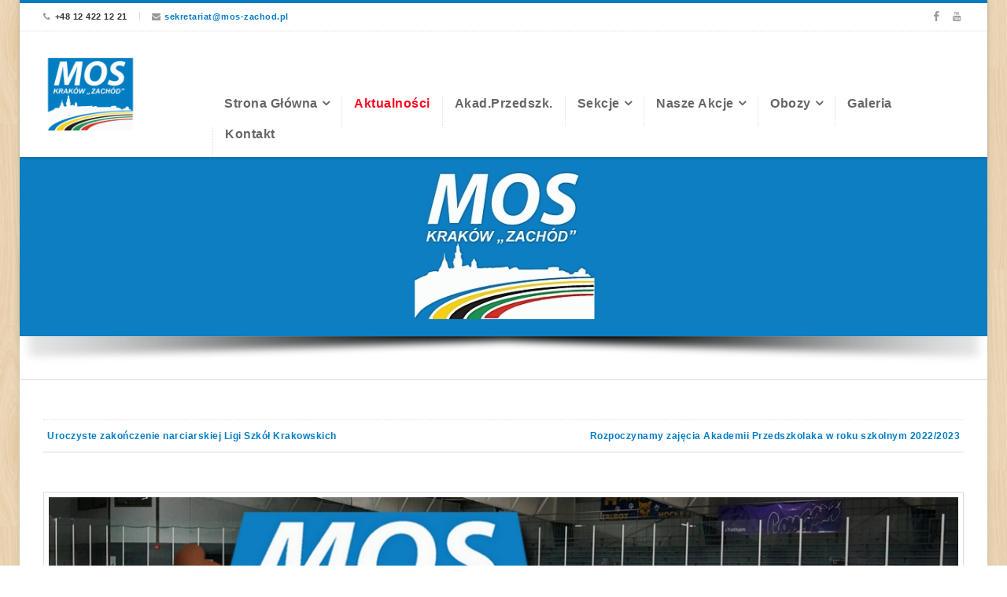

--- FILE ---
content_type: text/html; charset=UTF-8
request_url: https://mos-zachod.pl/rozpoczynamy-zajecia-lyzwiarskie-w-roku-szkolnym-2022-2023/
body_size: 18587
content:

<!doctype html>
<html lang="pl-PL">
<!--
##########################################################################################

DELAWARE THEME BY UNITED THEMES 
WWW.UNITEDTHEMES.COM

DELAWARE THEME DESIGNED BY MARCEL MOERKENS
DELAWARE THEME DEVELOPED BY MARCEL MOERKENS & MATTHIAS NETTEKOVEN 

POWERED BY UNITED THEMES - WEB DEVELOPMENT FORGE EST.2011

COPYRIGHT 2011 - 2015 ALL RIGHTS RESERVED BY UNITED THEMES

##########################################################################################
-->
<head>
<meta http-equiv="Content-Type" content="text/html; charset=UTF-8" />
<meta name="viewport" content="width=device-width, initial-scale=1, maximum-scale=1">
<meta name="format-detection" content="telephone=no">
	    
	<!-- Title -->
	<title>Rozpoczynamy zajęcia Łyżwiarskie w roku szkolnym 2022/2023 | MOS &#8211; Zachód</title>
    <meta name="description" content="">    
    
    <!-- RSS & Pingbacks -->
	<link rel="pingback" href="https://mos-zachod.pl/xmlrpc.php" />
	
    <!-- Favicon -->
	<link rel="shortcut icon" href="">
	
    <!-- Apple Touch Icons -->
    <link rel="apple-touch-icon" href="">
    <link rel="apple-touch-icon" sizes="72x72" href="" />
    <link rel="apple-touch-icon" sizes="114x114" href="" />
    
<!--[if lte IE 8]>
  <link rel="stylesheet" href="https://mos-zachod.pl/wp-content/themes/delaware/delaware/css/ie8.css" media="screen" />
<![endif]-->
<!--[if IE]>
	<script src="http://html5shiv.googlecode.com/svn/trunk/html5.js"></script>
<![endif]-->

<!-- Mobile Specific Metas
================================================== -->

<meta name='robots' content='max-image-preview:large' />
<link rel='dns-prefetch' href='//maps.googleapis.com' />
<link rel="alternate" type="application/rss+xml" title="MOS - Zachód &raquo; Kanał z wpisami" href="https://mos-zachod.pl/feed/" />
<link rel="alternate" type="application/rss+xml" title="MOS - Zachód &raquo; Kanał z komentarzami" href="https://mos-zachod.pl/comments/feed/" />
<link rel="alternate" type="application/rss+xml" title="MOS - Zachód &raquo; Rozpoczynamy zajęcia Łyżwiarskie w&nbsp;roku szkolnym 2022/2023 Kanał z komentarzami" href="https://mos-zachod.pl/rozpoczynamy-zajecia-lyzwiarskie-w-roku-szkolnym-2022-2023/feed/" />
<link rel="alternate" title="oEmbed (JSON)" type="application/json+oembed" href="https://mos-zachod.pl/wp-json/oembed/1.0/embed?url=https%3A%2F%2Fmos-zachod.pl%2Frozpoczynamy-zajecia-lyzwiarskie-w-roku-szkolnym-2022-2023%2F" />
<link rel="alternate" title="oEmbed (XML)" type="text/xml+oembed" href="https://mos-zachod.pl/wp-json/oembed/1.0/embed?url=https%3A%2F%2Fmos-zachod.pl%2Frozpoczynamy-zajecia-lyzwiarskie-w-roku-szkolnym-2022-2023%2F&#038;format=xml" />
<style id='wp-img-auto-sizes-contain-inline-css' type='text/css'>
img:is([sizes=auto i],[sizes^="auto," i]){contain-intrinsic-size:3000px 1500px}
/*# sourceURL=wp-img-auto-sizes-contain-inline-css */
</style>
<link rel='stylesheet' id='ebp_style-css' href='https://mos-zachod.pl/wp-content/plugins/eventBookingPro/css/frontend.css?ver=20170123' type='text/css' media='all' />
<link rel='stylesheet' id='ebp_frontend-style-css' href='https://mos-zachod.pl/wp-content/plugins/eventBookingPro/css/frontend-style.php?ver=20170123' type='text/css' media='all' />
<link rel='stylesheet' id='ebp-frontend-scroll-css-css' href='https://mos-zachod.pl/wp-content/plugins/eventBookingPro/js/scroll/jquery.scrollbar.css?ver=20170123' type='text/css' media='all' />
<style id='wp-emoji-styles-inline-css' type='text/css'>

	img.wp-smiley, img.emoji {
		display: inline !important;
		border: none !important;
		box-shadow: none !important;
		height: 1em !important;
		width: 1em !important;
		margin: 0 0.07em !important;
		vertical-align: -0.1em !important;
		background: none !important;
		padding: 0 !important;
	}
/*# sourceURL=wp-emoji-styles-inline-css */
</style>
<style id='wp-block-library-inline-css' type='text/css'>
:root{--wp-block-synced-color:#7a00df;--wp-block-synced-color--rgb:122,0,223;--wp-bound-block-color:var(--wp-block-synced-color);--wp-editor-canvas-background:#ddd;--wp-admin-theme-color:#007cba;--wp-admin-theme-color--rgb:0,124,186;--wp-admin-theme-color-darker-10:#006ba1;--wp-admin-theme-color-darker-10--rgb:0,107,160.5;--wp-admin-theme-color-darker-20:#005a87;--wp-admin-theme-color-darker-20--rgb:0,90,135;--wp-admin-border-width-focus:2px}@media (min-resolution:192dpi){:root{--wp-admin-border-width-focus:1.5px}}.wp-element-button{cursor:pointer}:root .has-very-light-gray-background-color{background-color:#eee}:root .has-very-dark-gray-background-color{background-color:#313131}:root .has-very-light-gray-color{color:#eee}:root .has-very-dark-gray-color{color:#313131}:root .has-vivid-green-cyan-to-vivid-cyan-blue-gradient-background{background:linear-gradient(135deg,#00d084,#0693e3)}:root .has-purple-crush-gradient-background{background:linear-gradient(135deg,#34e2e4,#4721fb 50%,#ab1dfe)}:root .has-hazy-dawn-gradient-background{background:linear-gradient(135deg,#faaca8,#dad0ec)}:root .has-subdued-olive-gradient-background{background:linear-gradient(135deg,#fafae1,#67a671)}:root .has-atomic-cream-gradient-background{background:linear-gradient(135deg,#fdd79a,#004a59)}:root .has-nightshade-gradient-background{background:linear-gradient(135deg,#330968,#31cdcf)}:root .has-midnight-gradient-background{background:linear-gradient(135deg,#020381,#2874fc)}:root{--wp--preset--font-size--normal:16px;--wp--preset--font-size--huge:42px}.has-regular-font-size{font-size:1em}.has-larger-font-size{font-size:2.625em}.has-normal-font-size{font-size:var(--wp--preset--font-size--normal)}.has-huge-font-size{font-size:var(--wp--preset--font-size--huge)}.has-text-align-center{text-align:center}.has-text-align-left{text-align:left}.has-text-align-right{text-align:right}.has-fit-text{white-space:nowrap!important}#end-resizable-editor-section{display:none}.aligncenter{clear:both}.items-justified-left{justify-content:flex-start}.items-justified-center{justify-content:center}.items-justified-right{justify-content:flex-end}.items-justified-space-between{justify-content:space-between}.screen-reader-text{border:0;clip-path:inset(50%);height:1px;margin:-1px;overflow:hidden;padding:0;position:absolute;width:1px;word-wrap:normal!important}.screen-reader-text:focus{background-color:#ddd;clip-path:none;color:#444;display:block;font-size:1em;height:auto;left:5px;line-height:normal;padding:15px 23px 14px;text-decoration:none;top:5px;width:auto;z-index:100000}html :where(.has-border-color){border-style:solid}html :where([style*=border-top-color]){border-top-style:solid}html :where([style*=border-right-color]){border-right-style:solid}html :where([style*=border-bottom-color]){border-bottom-style:solid}html :where([style*=border-left-color]){border-left-style:solid}html :where([style*=border-width]){border-style:solid}html :where([style*=border-top-width]){border-top-style:solid}html :where([style*=border-right-width]){border-right-style:solid}html :where([style*=border-bottom-width]){border-bottom-style:solid}html :where([style*=border-left-width]){border-left-style:solid}html :where(img[class*=wp-image-]){height:auto;max-width:100%}:where(figure){margin:0 0 1em}html :where(.is-position-sticky){--wp-admin--admin-bar--position-offset:var(--wp-admin--admin-bar--height,0px)}@media screen and (max-width:600px){html :where(.is-position-sticky){--wp-admin--admin-bar--position-offset:0px}}

/*# sourceURL=wp-block-library-inline-css */
</style><style id='global-styles-inline-css' type='text/css'>
:root{--wp--preset--aspect-ratio--square: 1;--wp--preset--aspect-ratio--4-3: 4/3;--wp--preset--aspect-ratio--3-4: 3/4;--wp--preset--aspect-ratio--3-2: 3/2;--wp--preset--aspect-ratio--2-3: 2/3;--wp--preset--aspect-ratio--16-9: 16/9;--wp--preset--aspect-ratio--9-16: 9/16;--wp--preset--color--black: #000000;--wp--preset--color--cyan-bluish-gray: #abb8c3;--wp--preset--color--white: #ffffff;--wp--preset--color--pale-pink: #f78da7;--wp--preset--color--vivid-red: #cf2e2e;--wp--preset--color--luminous-vivid-orange: #ff6900;--wp--preset--color--luminous-vivid-amber: #fcb900;--wp--preset--color--light-green-cyan: #7bdcb5;--wp--preset--color--vivid-green-cyan: #00d084;--wp--preset--color--pale-cyan-blue: #8ed1fc;--wp--preset--color--vivid-cyan-blue: #0693e3;--wp--preset--color--vivid-purple: #9b51e0;--wp--preset--gradient--vivid-cyan-blue-to-vivid-purple: linear-gradient(135deg,rgb(6,147,227) 0%,rgb(155,81,224) 100%);--wp--preset--gradient--light-green-cyan-to-vivid-green-cyan: linear-gradient(135deg,rgb(122,220,180) 0%,rgb(0,208,130) 100%);--wp--preset--gradient--luminous-vivid-amber-to-luminous-vivid-orange: linear-gradient(135deg,rgb(252,185,0) 0%,rgb(255,105,0) 100%);--wp--preset--gradient--luminous-vivid-orange-to-vivid-red: linear-gradient(135deg,rgb(255,105,0) 0%,rgb(207,46,46) 100%);--wp--preset--gradient--very-light-gray-to-cyan-bluish-gray: linear-gradient(135deg,rgb(238,238,238) 0%,rgb(169,184,195) 100%);--wp--preset--gradient--cool-to-warm-spectrum: linear-gradient(135deg,rgb(74,234,220) 0%,rgb(151,120,209) 20%,rgb(207,42,186) 40%,rgb(238,44,130) 60%,rgb(251,105,98) 80%,rgb(254,248,76) 100%);--wp--preset--gradient--blush-light-purple: linear-gradient(135deg,rgb(255,206,236) 0%,rgb(152,150,240) 100%);--wp--preset--gradient--blush-bordeaux: linear-gradient(135deg,rgb(254,205,165) 0%,rgb(254,45,45) 50%,rgb(107,0,62) 100%);--wp--preset--gradient--luminous-dusk: linear-gradient(135deg,rgb(255,203,112) 0%,rgb(199,81,192) 50%,rgb(65,88,208) 100%);--wp--preset--gradient--pale-ocean: linear-gradient(135deg,rgb(255,245,203) 0%,rgb(182,227,212) 50%,rgb(51,167,181) 100%);--wp--preset--gradient--electric-grass: linear-gradient(135deg,rgb(202,248,128) 0%,rgb(113,206,126) 100%);--wp--preset--gradient--midnight: linear-gradient(135deg,rgb(2,3,129) 0%,rgb(40,116,252) 100%);--wp--preset--font-size--small: 13px;--wp--preset--font-size--medium: 20px;--wp--preset--font-size--large: 36px;--wp--preset--font-size--x-large: 42px;--wp--preset--spacing--20: 0.44rem;--wp--preset--spacing--30: 0.67rem;--wp--preset--spacing--40: 1rem;--wp--preset--spacing--50: 1.5rem;--wp--preset--spacing--60: 2.25rem;--wp--preset--spacing--70: 3.38rem;--wp--preset--spacing--80: 5.06rem;--wp--preset--shadow--natural: 6px 6px 9px rgba(0, 0, 0, 0.2);--wp--preset--shadow--deep: 12px 12px 50px rgba(0, 0, 0, 0.4);--wp--preset--shadow--sharp: 6px 6px 0px rgba(0, 0, 0, 0.2);--wp--preset--shadow--outlined: 6px 6px 0px -3px rgb(255, 255, 255), 6px 6px rgb(0, 0, 0);--wp--preset--shadow--crisp: 6px 6px 0px rgb(0, 0, 0);}:where(.is-layout-flex){gap: 0.5em;}:where(.is-layout-grid){gap: 0.5em;}body .is-layout-flex{display: flex;}.is-layout-flex{flex-wrap: wrap;align-items: center;}.is-layout-flex > :is(*, div){margin: 0;}body .is-layout-grid{display: grid;}.is-layout-grid > :is(*, div){margin: 0;}:where(.wp-block-columns.is-layout-flex){gap: 2em;}:where(.wp-block-columns.is-layout-grid){gap: 2em;}:where(.wp-block-post-template.is-layout-flex){gap: 1.25em;}:where(.wp-block-post-template.is-layout-grid){gap: 1.25em;}.has-black-color{color: var(--wp--preset--color--black) !important;}.has-cyan-bluish-gray-color{color: var(--wp--preset--color--cyan-bluish-gray) !important;}.has-white-color{color: var(--wp--preset--color--white) !important;}.has-pale-pink-color{color: var(--wp--preset--color--pale-pink) !important;}.has-vivid-red-color{color: var(--wp--preset--color--vivid-red) !important;}.has-luminous-vivid-orange-color{color: var(--wp--preset--color--luminous-vivid-orange) !important;}.has-luminous-vivid-amber-color{color: var(--wp--preset--color--luminous-vivid-amber) !important;}.has-light-green-cyan-color{color: var(--wp--preset--color--light-green-cyan) !important;}.has-vivid-green-cyan-color{color: var(--wp--preset--color--vivid-green-cyan) !important;}.has-pale-cyan-blue-color{color: var(--wp--preset--color--pale-cyan-blue) !important;}.has-vivid-cyan-blue-color{color: var(--wp--preset--color--vivid-cyan-blue) !important;}.has-vivid-purple-color{color: var(--wp--preset--color--vivid-purple) !important;}.has-black-background-color{background-color: var(--wp--preset--color--black) !important;}.has-cyan-bluish-gray-background-color{background-color: var(--wp--preset--color--cyan-bluish-gray) !important;}.has-white-background-color{background-color: var(--wp--preset--color--white) !important;}.has-pale-pink-background-color{background-color: var(--wp--preset--color--pale-pink) !important;}.has-vivid-red-background-color{background-color: var(--wp--preset--color--vivid-red) !important;}.has-luminous-vivid-orange-background-color{background-color: var(--wp--preset--color--luminous-vivid-orange) !important;}.has-luminous-vivid-amber-background-color{background-color: var(--wp--preset--color--luminous-vivid-amber) !important;}.has-light-green-cyan-background-color{background-color: var(--wp--preset--color--light-green-cyan) !important;}.has-vivid-green-cyan-background-color{background-color: var(--wp--preset--color--vivid-green-cyan) !important;}.has-pale-cyan-blue-background-color{background-color: var(--wp--preset--color--pale-cyan-blue) !important;}.has-vivid-cyan-blue-background-color{background-color: var(--wp--preset--color--vivid-cyan-blue) !important;}.has-vivid-purple-background-color{background-color: var(--wp--preset--color--vivid-purple) !important;}.has-black-border-color{border-color: var(--wp--preset--color--black) !important;}.has-cyan-bluish-gray-border-color{border-color: var(--wp--preset--color--cyan-bluish-gray) !important;}.has-white-border-color{border-color: var(--wp--preset--color--white) !important;}.has-pale-pink-border-color{border-color: var(--wp--preset--color--pale-pink) !important;}.has-vivid-red-border-color{border-color: var(--wp--preset--color--vivid-red) !important;}.has-luminous-vivid-orange-border-color{border-color: var(--wp--preset--color--luminous-vivid-orange) !important;}.has-luminous-vivid-amber-border-color{border-color: var(--wp--preset--color--luminous-vivid-amber) !important;}.has-light-green-cyan-border-color{border-color: var(--wp--preset--color--light-green-cyan) !important;}.has-vivid-green-cyan-border-color{border-color: var(--wp--preset--color--vivid-green-cyan) !important;}.has-pale-cyan-blue-border-color{border-color: var(--wp--preset--color--pale-cyan-blue) !important;}.has-vivid-cyan-blue-border-color{border-color: var(--wp--preset--color--vivid-cyan-blue) !important;}.has-vivid-purple-border-color{border-color: var(--wp--preset--color--vivid-purple) !important;}.has-vivid-cyan-blue-to-vivid-purple-gradient-background{background: var(--wp--preset--gradient--vivid-cyan-blue-to-vivid-purple) !important;}.has-light-green-cyan-to-vivid-green-cyan-gradient-background{background: var(--wp--preset--gradient--light-green-cyan-to-vivid-green-cyan) !important;}.has-luminous-vivid-amber-to-luminous-vivid-orange-gradient-background{background: var(--wp--preset--gradient--luminous-vivid-amber-to-luminous-vivid-orange) !important;}.has-luminous-vivid-orange-to-vivid-red-gradient-background{background: var(--wp--preset--gradient--luminous-vivid-orange-to-vivid-red) !important;}.has-very-light-gray-to-cyan-bluish-gray-gradient-background{background: var(--wp--preset--gradient--very-light-gray-to-cyan-bluish-gray) !important;}.has-cool-to-warm-spectrum-gradient-background{background: var(--wp--preset--gradient--cool-to-warm-spectrum) !important;}.has-blush-light-purple-gradient-background{background: var(--wp--preset--gradient--blush-light-purple) !important;}.has-blush-bordeaux-gradient-background{background: var(--wp--preset--gradient--blush-bordeaux) !important;}.has-luminous-dusk-gradient-background{background: var(--wp--preset--gradient--luminous-dusk) !important;}.has-pale-ocean-gradient-background{background: var(--wp--preset--gradient--pale-ocean) !important;}.has-electric-grass-gradient-background{background: var(--wp--preset--gradient--electric-grass) !important;}.has-midnight-gradient-background{background: var(--wp--preset--gradient--midnight) !important;}.has-small-font-size{font-size: var(--wp--preset--font-size--small) !important;}.has-medium-font-size{font-size: var(--wp--preset--font-size--medium) !important;}.has-large-font-size{font-size: var(--wp--preset--font-size--large) !important;}.has-x-large-font-size{font-size: var(--wp--preset--font-size--x-large) !important;}
/*# sourceURL=global-styles-inline-css */
</style>

<style id='classic-theme-styles-inline-css' type='text/css'>
/*! This file is auto-generated */
.wp-block-button__link{color:#fff;background-color:#32373c;border-radius:9999px;box-shadow:none;text-decoration:none;padding:calc(.667em + 2px) calc(1.333em + 2px);font-size:1.125em}.wp-block-file__button{background:#32373c;color:#fff;text-decoration:none}
/*# sourceURL=/wp-includes/css/classic-themes.min.css */
</style>
<link rel='stylesheet' id='awsm-ead-public-css' href='https://mos-zachod.pl/wp-content/plugins/embed-any-document/css/embed-public.min.css?ver=2.7.12' type='text/css' media='all' />
<link rel='stylesheet' id='font-awesome-css' href='https://mos-zachod.pl/wp-content/plugins/contact-widgets/assets/css/font-awesome.min.css?ver=4.7.0' type='text/css' media='all' />
<link rel='stylesheet' id='contact-form-7-css' href='https://mos-zachod.pl/wp-content/plugins/contact-form-7/includes/css/styles.css?ver=6.1.4' type='text/css' media='all' />
<link rel='stylesheet' id='theme-css' href='https://mos-zachod.pl/wp-content/themes/delaware/delaware/style.css?ver=1.3.7' type='text/css' media='screen, projection' />
<link rel='stylesheet' id='layout-css' href='https://mos-zachod.pl/wp-content/themes/delaware/delaware/layout.css?ver=1.3.7' type='text/css' media='screen, projection' />
<link rel='stylesheet' id='responsive-css' href='https://mos-zachod.pl/wp-content/themes/delaware/delaware/responsive.css?ver=1.3.7' type='text/css' media='screen, projection' />
<link rel='stylesheet' id='theme-responsive-css' href='https://mos-zachod.pl/wp-content/themes/delaware/delaware/css/theme-responsive.css?ver=1.3.7' type='text/css' media='screen, projection' />
<link rel='stylesheet' id='fontello-css' href='https://mos-zachod.pl/wp-content/themes/delaware/delaware/css/fontello.css?ver=1.3.7' type='text/css' media='screen, projection' />
<link rel='stylesheet' id='animate-css' href='https://mos-zachod.pl/wp-content/themes/delaware/delaware/css/animate.css?ver=1.3.7' type='text/css' media='screen, projection' />
<link rel='stylesheet' id='superfish-css' href='https://mos-zachod.pl/wp-content/themes/delaware/delaware/superfish.css?ver=1.3.7' type='text/css' media='screen, projection' />
<link rel='stylesheet' id='prettyphoto-css' href='https://mos-zachod.pl/wp-content/themes/delaware/delaware/css/prettyPhoto.css?ver=1.3.7' type='text/css' media='screen, projection' />
<link rel='stylesheet' id='wpcw-css' href='https://mos-zachod.pl/wp-content/plugins/contact-widgets/assets/css/style.min.css?ver=1.0.1' type='text/css' media='all' />
<link rel="stylesheet" type="text/css" href="https://mos-zachod.pl/wp-content/plugins/smart-slider-3/Public/SmartSlider3/Application/Frontend/Assets/dist/smartslider.min.css?ver=c397fa89" media="all">
<style data-related="n2-ss-4">div#n2-ss-4 .n2-ss-slider-1{display:grid;position:relative;}div#n2-ss-4 .n2-ss-slider-2{display:grid;position:relative;overflow:hidden;padding:0px 0px 0px 0px;border:0px solid RGBA(62,62,62,1);border-radius:0px;background-clip:padding-box;background-repeat:repeat;background-position:50% 50%;background-size:cover;background-attachment:scroll;z-index:1;}div#n2-ss-4:not(.n2-ss-loaded) .n2-ss-slider-2{background-image:none !important;}div#n2-ss-4 .n2-ss-slider-3{display:grid;grid-template-areas:'cover';position:relative;overflow:hidden;z-index:10;}div#n2-ss-4 .n2-ss-slider-3 > *{grid-area:cover;}div#n2-ss-4 .n2-ss-slide-backgrounds,div#n2-ss-4 .n2-ss-slider-3 > .n2-ss-divider{position:relative;}div#n2-ss-4 .n2-ss-slide-backgrounds{z-index:10;}div#n2-ss-4 .n2-ss-slide-backgrounds > *{overflow:hidden;}div#n2-ss-4 .n2-ss-slide-background{transform:translateX(-100000px);}div#n2-ss-4 .n2-ss-slider-4{place-self:center;position:relative;width:100%;height:100%;z-index:20;display:grid;grid-template-areas:'slide';}div#n2-ss-4 .n2-ss-slider-4 > *{grid-area:slide;}div#n2-ss-4.n2-ss-full-page--constrain-ratio .n2-ss-slider-4{height:auto;}div#n2-ss-4 .n2-ss-slide{display:grid;place-items:center;grid-auto-columns:100%;position:relative;z-index:20;-webkit-backface-visibility:hidden;transform:translateX(-100000px);}div#n2-ss-4 .n2-ss-slide{perspective:1500px;}div#n2-ss-4 .n2-ss-slide-active{z-index:21;}.n2-ss-background-animation{position:absolute;top:0;left:0;width:100%;height:100%;z-index:3;}div#n2-ss-4 .n2-ss-background-animation{position:absolute;top:0;left:0;width:100%;height:100%;z-index:3;}div#n2-ss-4 .n2-ss-background-animation .n2-ss-slide-background{z-index:auto;}div#n2-ss-4 .n2-bganim-side{position:absolute;left:0;top:0;overflow:hidden;background:RGBA(51,51,51,1);}div#n2-ss-4 .n2-bganim-tile-overlay-colored{z-index:100000;background:RGBA(51,51,51,1);}div#n2-ss-4 .nextend-shadow{width:100%;z-index:0;}div#n2-ss-4 .nextend-shadow img{max-width:none;width:100%;}div#n2-ss-4 .n2-ss-slide-limiter{max-width:1350px;}div#n2-ss-4 .n-uc-8BSN1AwoaiMI{padding:0px 0px 0px 0px}div#n2-ss-4 .n-uc-DplBqb9yVZhU{padding:0px 0px 0px 0px}@media (min-width: 1200px){div#n2-ss-4 [data-hide-desktopportrait="1"]{display: none !important;}}@media (orientation: landscape) and (max-width: 1199px) and (min-width: 901px),(orientation: portrait) and (max-width: 1199px) and (min-width: 701px){div#n2-ss-4 [data-hide-tabletportrait="1"]{display: none !important;}}@media (orientation: landscape) and (max-width: 900px),(orientation: portrait) and (max-width: 700px){div#n2-ss-4 [data-hide-mobileportrait="1"]{display: none !important;}}</style>
<style data-related="n2-ss-14">div#n2-ss-14 .n2-ss-slider-1{display:grid;position:relative;}div#n2-ss-14 .n2-ss-slider-2{display:grid;position:relative;overflow:hidden;padding:0px 0px 0px 0px;border:0px solid RGBA(62,62,62,1);border-radius:0px;background-clip:padding-box;background-repeat:repeat;background-position:50% 50%;background-size:cover;background-attachment:scroll;z-index:1;}div#n2-ss-14:not(.n2-ss-loaded) .n2-ss-slider-2{background-image:none !important;}div#n2-ss-14 .n2-ss-slider-3{display:grid;grid-template-areas:'cover';position:relative;overflow:hidden;z-index:10;}div#n2-ss-14 .n2-ss-slider-3 > *{grid-area:cover;}div#n2-ss-14 .n2-ss-slide-backgrounds,div#n2-ss-14 .n2-ss-slider-3 > .n2-ss-divider{position:relative;}div#n2-ss-14 .n2-ss-slide-backgrounds{z-index:10;}div#n2-ss-14 .n2-ss-slide-backgrounds > *{overflow:hidden;}div#n2-ss-14 .n2-ss-slide-background{transform:translateX(-100000px);}div#n2-ss-14 .n2-ss-slider-4{place-self:center;position:relative;width:100%;height:100%;z-index:20;display:grid;grid-template-areas:'slide';}div#n2-ss-14 .n2-ss-slider-4 > *{grid-area:slide;}div#n2-ss-14.n2-ss-full-page--constrain-ratio .n2-ss-slider-4{height:auto;}div#n2-ss-14 .n2-ss-slide{display:grid;place-items:center;grid-auto-columns:100%;position:relative;z-index:20;-webkit-backface-visibility:hidden;transform:translateX(-100000px);}div#n2-ss-14 .n2-ss-slide{perspective:1500px;}div#n2-ss-14 .n2-ss-slide-active{z-index:21;}.n2-ss-background-animation{position:absolute;top:0;left:0;width:100%;height:100%;z-index:3;}div#n2-ss-14 .n2-ss-background-animation{position:absolute;top:0;left:0;width:100%;height:100%;z-index:3;}div#n2-ss-14 .n2-ss-background-animation .n2-ss-slide-background{z-index:auto;}div#n2-ss-14 .n2-bganim-side{position:absolute;left:0;top:0;overflow:hidden;background:RGBA(51,51,51,1);}div#n2-ss-14 .n2-bganim-tile-overlay-colored{z-index:100000;background:RGBA(51,51,51,1);}div#n2-ss-14 .nextend-shadow{width:100%;z-index:0;}div#n2-ss-14 .nextend-shadow img{max-width:none;width:100%;}div#n2-ss-14 .n2-ss-slide-limiter{max-width:733px;}div#n2-ss-14 .n-uc-DJ5YpNdJ8o9i{padding:0px 0px 0px 0px}div#n2-ss-14 .n-uc-s0HC6u1vhtgD{padding:0px 0px 0px 0px}@media (min-width: 1200px){div#n2-ss-14 [data-hide-desktopportrait="1"]{display: none !important;}}@media (orientation: landscape) and (max-width: 1199px) and (min-width: 901px),(orientation: portrait) and (max-width: 1199px) and (min-width: 701px){div#n2-ss-14 [data-hide-tabletportrait="1"]{display: none !important;}}@media (orientation: landscape) and (max-width: 900px),(orientation: portrait) and (max-width: 700px){div#n2-ss-14 [data-hide-mobileportrait="1"]{display: none !important;}}</style>
<style data-related="n2-ss-13">div#n2-ss-13 .n2-ss-slider-1{display:grid;position:relative;}div#n2-ss-13 .n2-ss-slider-2{display:grid;position:relative;overflow:hidden;padding:0px 0px 0px 0px;border:0px solid RGBA(62,62,62,1);border-radius:0px;background-clip:padding-box;background-repeat:repeat;background-position:50% 50%;background-size:cover;background-attachment:scroll;z-index:1;}div#n2-ss-13:not(.n2-ss-loaded) .n2-ss-slider-2{background-image:none !important;}div#n2-ss-13 .n2-ss-slider-3{display:grid;grid-template-areas:'cover';position:relative;overflow:hidden;z-index:10;}div#n2-ss-13 .n2-ss-slider-3 > *{grid-area:cover;}div#n2-ss-13 .n2-ss-slide-backgrounds,div#n2-ss-13 .n2-ss-slider-3 > .n2-ss-divider{position:relative;}div#n2-ss-13 .n2-ss-slide-backgrounds{z-index:10;}div#n2-ss-13 .n2-ss-slide-backgrounds > *{overflow:hidden;}div#n2-ss-13 .n2-ss-slide-background{transform:translateX(-100000px);}div#n2-ss-13 .n2-ss-slider-4{place-self:center;position:relative;width:100%;height:100%;z-index:20;display:grid;grid-template-areas:'slide';}div#n2-ss-13 .n2-ss-slider-4 > *{grid-area:slide;}div#n2-ss-13.n2-ss-full-page--constrain-ratio .n2-ss-slider-4{height:auto;}div#n2-ss-13 .n2-ss-slide{display:grid;place-items:center;grid-auto-columns:100%;position:relative;z-index:20;-webkit-backface-visibility:hidden;transform:translateX(-100000px);}div#n2-ss-13 .n2-ss-slide{perspective:1500px;}div#n2-ss-13 .n2-ss-slide-active{z-index:21;}.n2-ss-background-animation{position:absolute;top:0;left:0;width:100%;height:100%;z-index:3;}div#n2-ss-13 .n2-ss-background-animation{position:absolute;top:0;left:0;width:100%;height:100%;z-index:3;}div#n2-ss-13 .n2-ss-background-animation .n2-ss-slide-background{z-index:auto;}div#n2-ss-13 .n2-bganim-side{position:absolute;left:0;top:0;overflow:hidden;background:RGBA(51,51,51,1);}div#n2-ss-13 .n2-bganim-tile-overlay-colored{z-index:100000;background:RGBA(51,51,51,1);}div#n2-ss-13 .nextend-shadow{width:100%;z-index:0;}div#n2-ss-13 .nextend-shadow img{max-width:none;width:100%;}div#n2-ss-13 .n2-ss-slide-limiter{max-width:733px;}div#n2-ss-13 .n-uc-WJF0XrkbhDHV{padding:0px 0px 0px 0px}div#n2-ss-13 .n-uc-XN4dGIsOagT9{padding:0px 0px 0px 0px}@media (min-width: 1200px){div#n2-ss-13 [data-hide-desktopportrait="1"]{display: none !important;}}@media (orientation: landscape) and (max-width: 1199px) and (min-width: 901px),(orientation: portrait) and (max-width: 1199px) and (min-width: 701px){div#n2-ss-13 [data-hide-tabletportrait="1"]{display: none !important;}}@media (orientation: landscape) and (max-width: 900px),(orientation: portrait) and (max-width: 700px){div#n2-ss-13 [data-hide-mobileportrait="1"]{display: none !important;}}</style>
<script>(function(){this._N2=this._N2||{_r:[],_d:[],r:function(){this._r.push(arguments)},d:function(){this._d.push(arguments)}}}).call(window);</script><script src="https://mos-zachod.pl/wp-content/plugins/smart-slider-3/Public/SmartSlider3/Application/Frontend/Assets/dist/n2.min.js?ver=c397fa89" defer async></script>
<script src="https://mos-zachod.pl/wp-content/plugins/smart-slider-3/Public/SmartSlider3/Application/Frontend/Assets/dist/smartslider-frontend.min.js?ver=c397fa89" defer async></script>
<script src="https://mos-zachod.pl/wp-content/plugins/smart-slider-3/Public/SmartSlider3/Slider/SliderType/Simple/Assets/dist/ss-simple.min.js?ver=c397fa89" defer async></script>
<script src="https://mos-zachod.pl/wp-content/plugins/smart-slider-3/Public/SmartSlider3/Slider/SliderType/Simple/Assets/dist/smartslider-backgroundanimation.min.js?ver=c397fa89" defer async></script>
<script>_N2.r('documentReady',function(){_N2.r(["documentReady","smartslider-frontend","smartslider-backgroundanimation","SmartSliderWidget","ss-simple"],function(){new _N2.SmartSliderSimple('n2-ss-4',{"admin":false,"background.video.mobile":1,"loadingTime":2000,"alias":{"id":0,"smoothScroll":0,"slideSwitch":0,"scroll":1},"align":"normal","isDelayed":0,"responsive":{"mediaQueries":{"all":false,"desktopportrait":["(min-width: 1200px)"],"tabletportrait":["(orientation: landscape) and (max-width: 1199px) and (min-width: 901px)","(orientation: portrait) and (max-width: 1199px) and (min-width: 701px)"],"mobileportrait":["(orientation: landscape) and (max-width: 900px)","(orientation: portrait) and (max-width: 700px)"]},"base":{"slideOuterWidth":1350,"slideOuterHeight":250,"sliderWidth":1350,"sliderHeight":250,"slideWidth":1350,"slideHeight":250},"hideOn":{"desktopLandscape":false,"desktopPortrait":false,"tabletLandscape":false,"tabletPortrait":false,"mobileLandscape":false,"mobilePortrait":false},"onResizeEnabled":true,"type":"auto","sliderHeightBasedOn":"real","focusUser":1,"focusEdge":"auto","breakpoints":[{"device":"tabletPortrait","type":"max-screen-width","portraitWidth":1199,"landscapeWidth":1199},{"device":"mobilePortrait","type":"max-screen-width","portraitWidth":700,"landscapeWidth":900}],"enabledDevices":{"desktopLandscape":0,"desktopPortrait":1,"tabletLandscape":0,"tabletPortrait":1,"mobileLandscape":0,"mobilePortrait":1},"sizes":{"desktopPortrait":{"width":1350,"height":250,"max":3000,"min":1200},"tabletPortrait":{"width":701,"height":129,"customHeight":false,"max":1199,"min":701},"mobilePortrait":{"width":320,"height":59,"customHeight":false,"max":900,"min":320}},"overflowHiddenPage":0,"focus":{"offsetTop":"#wpadminbar","offsetBottom":""}},"controls":{"mousewheel":0,"touch":"horizontal","keyboard":1,"blockCarouselInteraction":1},"playWhenVisible":1,"playWhenVisibleAt":0.5,"lazyLoad":0,"lazyLoadNeighbor":0,"blockrightclick":0,"maintainSession":0,"autoplay":{"enabled":1,"start":1,"duration":3000,"autoplayLoop":1,"allowReStart":0,"reverse":0,"pause":{"click":1,"mouse":"0","mediaStarted":1},"resume":{"click":0,"mouse":0,"mediaEnded":1,"slidechanged":0},"interval":1,"intervalModifier":"loop","intervalSlide":"current"},"perspective":1500,"layerMode":{"playOnce":0,"playFirstLayer":1,"mode":"skippable","inAnimation":"mainInEnd"},"bgAnimations":{"global":[{"type":"Flat","tiles":{"delay":0,"sequence":"ForwardDiagonal"},"main":{"type":"both","duration":1,"zIndex":2,"current":{"ease":"easeOutCubic","opacity":0}}}],"color":"RGBA(51,51,51,1)","speed":"slow"},"mainanimation":{"type":"horizontal","duration":800,"delay":0,"ease":"easeOutQuad","shiftedBackgroundAnimation":0},"carousel":1,"initCallbacks":function(){new _N2.SmartSliderWidget(this,'shadow','.nextend-shadow')}})});_N2.r(["documentReady","smartslider-frontend","smartslider-backgroundanimation","SmartSliderWidget","ss-simple"],function(){new _N2.SmartSliderSimple('n2-ss-14',{"admin":false,"background.video.mobile":1,"loadingTime":2000,"alias":{"id":0,"smoothScroll":0,"slideSwitch":0,"scroll":1},"align":"normal","isDelayed":0,"responsive":{"mediaQueries":{"all":false,"desktopportrait":["(min-width: 1200px)"],"tabletportrait":["(orientation: landscape) and (max-width: 1199px) and (min-width: 901px)","(orientation: portrait) and (max-width: 1199px) and (min-width: 701px)"],"mobileportrait":["(orientation: landscape) and (max-width: 900px)","(orientation: portrait) and (max-width: 700px)"]},"base":{"slideOuterWidth":400,"slideOuterHeight":142,"sliderWidth":400,"sliderHeight":142,"slideWidth":400,"slideHeight":142},"hideOn":{"desktopLandscape":false,"desktopPortrait":false,"tabletLandscape":false,"tabletPortrait":false,"mobileLandscape":false,"mobilePortrait":false},"onResizeEnabled":true,"type":"auto","sliderHeightBasedOn":"real","focusUser":1,"focusEdge":"auto","breakpoints":[{"device":"tabletPortrait","type":"max-screen-width","portraitWidth":1199,"landscapeWidth":1199},{"device":"mobilePortrait","type":"max-screen-width","portraitWidth":700,"landscapeWidth":900}],"enabledDevices":{"desktopLandscape":0,"desktopPortrait":1,"tabletLandscape":0,"tabletPortrait":1,"mobileLandscape":0,"mobilePortrait":1},"sizes":{"desktopPortrait":{"width":400,"height":142,"max":3000,"min":400},"tabletPortrait":{"width":400,"height":142,"customHeight":false,"max":1199,"min":400},"mobilePortrait":{"width":320,"height":113,"customHeight":false,"max":900,"min":320}},"overflowHiddenPage":0,"focus":{"offsetTop":"#wpadminbar","offsetBottom":""}},"controls":{"mousewheel":0,"touch":"horizontal","keyboard":1,"blockCarouselInteraction":1},"playWhenVisible":1,"playWhenVisibleAt":0.5,"lazyLoad":0,"lazyLoadNeighbor":0,"blockrightclick":0,"maintainSession":0,"autoplay":{"enabled":1,"start":1,"duration":3500,"autoplayLoop":1,"allowReStart":0,"reverse":0,"pause":{"click":1,"mouse":"0","mediaStarted":1},"resume":{"click":0,"mouse":"0","mediaEnded":1,"slidechanged":0},"interval":1,"intervalModifier":"loop","intervalSlide":"current"},"perspective":1500,"layerMode":{"playOnce":0,"playFirstLayer":1,"mode":"skippable","inAnimation":"mainInEnd"},"bgAnimations":{"global":[{"type":"Flat","tiles":{"delay":0,"sequence":"ForwardDiagonal"},"main":{"type":"both","duration":1,"zIndex":2,"current":{"ease":"easeOutCubic","opacity":0}}}],"color":"RGBA(51,51,51,1)","speed":"slow"},"mainanimation":{"type":"horizontal","duration":800,"delay":0,"ease":"easeOutQuad","shiftedBackgroundAnimation":0},"carousel":1,"initCallbacks":function(){new _N2.SmartSliderWidget(this,'shadow','.nextend-shadow')}})});_N2.r(["documentReady","smartslider-frontend","smartslider-backgroundanimation","SmartSliderWidget","ss-simple"],function(){new _N2.SmartSliderSimple('n2-ss-13',{"admin":false,"background.video.mobile":1,"loadingTime":2000,"alias":{"id":0,"smoothScroll":0,"slideSwitch":0,"scroll":1},"align":"normal","isDelayed":0,"responsive":{"mediaQueries":{"all":false,"desktopportrait":["(min-width: 1200px)"],"tabletportrait":["(orientation: landscape) and (max-width: 1199px) and (min-width: 901px)","(orientation: portrait) and (max-width: 1199px) and (min-width: 701px)"],"mobileportrait":["(orientation: landscape) and (max-width: 900px)","(orientation: portrait) and (max-width: 700px)"]},"base":{"slideOuterWidth":400,"slideOuterHeight":300,"sliderWidth":400,"sliderHeight":300,"slideWidth":400,"slideHeight":300},"hideOn":{"desktopLandscape":false,"desktopPortrait":false,"tabletLandscape":false,"tabletPortrait":false,"mobileLandscape":false,"mobilePortrait":false},"onResizeEnabled":true,"type":"auto","sliderHeightBasedOn":"real","focusUser":1,"focusEdge":"auto","breakpoints":[{"device":"tabletPortrait","type":"max-screen-width","portraitWidth":1199,"landscapeWidth":1199},{"device":"mobilePortrait","type":"max-screen-width","portraitWidth":700,"landscapeWidth":900}],"enabledDevices":{"desktopLandscape":0,"desktopPortrait":1,"tabletLandscape":0,"tabletPortrait":1,"mobileLandscape":0,"mobilePortrait":1},"sizes":{"desktopPortrait":{"width":400,"height":300,"max":3000,"min":400},"tabletPortrait":{"width":400,"height":300,"customHeight":false,"max":1199,"min":400},"mobilePortrait":{"width":320,"height":240,"customHeight":false,"max":900,"min":320}},"overflowHiddenPage":0,"focus":{"offsetTop":"#wpadminbar","offsetBottom":""}},"controls":{"mousewheel":0,"touch":"horizontal","keyboard":1,"blockCarouselInteraction":1},"playWhenVisible":1,"playWhenVisibleAt":0.5,"lazyLoad":0,"lazyLoadNeighbor":0,"blockrightclick":0,"maintainSession":0,"autoplay":{"enabled":1,"start":1,"duration":3500,"autoplayLoop":1,"allowReStart":0,"reverse":0,"pause":{"click":1,"mouse":"0","mediaStarted":1},"resume":{"click":0,"mouse":0,"mediaEnded":1,"slidechanged":0},"interval":1,"intervalModifier":"loop","intervalSlide":"current"},"perspective":1500,"layerMode":{"playOnce":0,"playFirstLayer":1,"mode":"skippable","inAnimation":"mainInEnd"},"bgAnimations":{"global":[{"type":"Flat","tiles":{"delay":0,"sequence":"ForwardDiagonal"},"main":{"type":"both","duration":1,"zIndex":2,"current":{"ease":"easeOutCubic","opacity":0}}}],"color":"RGBA(51,51,51,1)","speed":"slow"},"mainanimation":{"type":"horizontal","duration":800,"delay":0,"ease":"easeOutQuad","shiftedBackgroundAnimation":0},"carousel":1,"initCallbacks":function(){new _N2.SmartSliderWidget(this,'shadow','.nextend-shadow')}})})});</script><script type="text/javascript" src="https://mos-zachod.pl/wp-includes/js/jquery/jquery.min.js?ver=3.7.1" id="jquery-core-js"></script>
<script type="text/javascript" src="https://mos-zachod.pl/wp-includes/js/jquery/jquery-migrate.min.js?ver=3.4.1" id="jquery-migrate-js"></script>
<script type="text/javascript" src="https://maps.googleapis.com/maps/api/js?v=3.exp&amp;ver=6.9" id="ebp-gmap-js-js"></script>
<script type="text/javascript" src="https://mos-zachod.pl/wp-content/themes/delaware/delaware/javascripts/jquery.isotope.min.js?ver=1.5.25" id="isotope-js"></script>
<link rel="https://api.w.org/" href="https://mos-zachod.pl/wp-json/" /><link rel="alternate" title="JSON" type="application/json" href="https://mos-zachod.pl/wp-json/wp/v2/posts/11384" /><link rel="EditURI" type="application/rsd+xml" title="RSD" href="https://mos-zachod.pl/xmlrpc.php?rsd" />
<meta name="generator" content="WordPress 6.9" />
<link rel="canonical" href="https://mos-zachod.pl/rozpoczynamy-zajecia-lyzwiarskie-w-roku-szkolnym-2022-2023/" />
<link rel='shortlink' href='https://mos-zachod.pl/?p=11384' />
<style type="text/css">.boxed {max-width:1230px;}#wrap #content {float: left;}#wrap #sidebar {float: right;}#wrap #sidebar .sidebar {padding-left: 10px;padding-right: 0px;}#wrap #sidebar_second {float:left;}#wrap #sidebar_second .sidebar {padding-right: 10px;padding-left: 0px;}body { background: #FFF url(https://mos-zachod.pl/wp-content/themes/delaware/delaware/images/pattern/retina_wood.png) repeat; }body, .ut-clients blockquote, .author-description {color:#000000;font-size:13px;font-family:"Trebuchet MS", Helvetica, sans-serif;font-weight:normal;font-style:normal;}h1 { font-family: Arial, Helvetica, sans-serif; font-size: 24px;}h2 { font-family: Arial, Helvetica, sans-serif;font-size: 20px;}h3 { font-family: Arial, Helvetica, sans-serif;font-size: 16px;}h4 { font-family: Arial, Helvetica, sans-serif;font-size: 14px;}h5 { font-family: Arial, Helvetica, sans-serif;font-size: 12px;}h6 { font-family: Arial, Helvetica, sans-serif;font-size: 10px;}h1, h2, h3, h4, h5, h6 {color: #000000;} h1, h2, h3, h4, h5, h6 {font-weight: normal;font-style: normal; }span.client-title strong {font-family: Arial, Helvetica, sans-serif; }#page-title, .featured-header-title {color:#b8a4a4;font-size:12px;font-family:"Arial Narrow", sans-serif;font-weight:normal;font-style:normal;text-transform:uppercase;}#logo h1, #logo h1 a {color:#222222;font-size:32px;font-family:Arial, Helvetica, sans-serif;font-weight:normal;font-style:normal;text-transform:uppercase;}.widget-title, .home-title, .page-title, .archive-title, .ut-title {color:#333333;font-size:12px;font-family:Arial, Helvetica, sans-serif;font-weight:normal;font-style:normal;text-transform:uppercase;}.widget-title a { color:#333333;}#footer .widget-title {color:#FFFFFF;font-size:12px;font-family:Arial, Helvetica, sans-serif;font-weight:normal;font-style:normal;text-transform:uppercase;}.entry-title { color:#940505;font-size:19px;font-family:Impact, Charcoal, sans-serif;font-weight:normal;font-style:normal;text-transform:;}.entry-title a { color:#940505;}.recent-post .entry-title { color:#333333;font-size:18px;font-family:Arial, Helvetica, sans-serif;font-weight:normal;font-style:normal;text-transform:capitalize;}.link-post-title { font-size:19px;font-family:Impact, Charcoal, sans-serif;font-weight:normal;font-style:normal;text-transform:;}.link-post-title a { color:#940505;}.caption.themecolor_background {background-color: #037cc2 ;}.caption.themecolor_normal {color: #037cc2;}.themecolor-background {background: #037cc2;-moz-border-radius: 2px;border-radius: 2px;padding: 5px 10px;}.themebutton.button {background: #037cc2;color:#FFFFFF;}.themebutton2:hover {background: #037cc2;}#navigation ul li a {color:#666666;font-size:16px;font-family:"Arial Narrow", sans-serif;font-weight:bold;font-style:normal;text-transform:capitalize;}#navigation ul.sub-menu li a {color:#BBBBBB !important;font-size:16px;font-family:"Arial Narrow", sans-serif;font-weight:normal;font-style:normal;text-transform:capitalize;}#navigation ul a:hover {color: #037cc2 !important;}#navigation ul li:hover a {color: #037cc2;}#navigation ul li ul li:hover a{color: #FFFFFF !important;}#navigation ul.sub-menu .current-menu-ancestor a {color: #FFFFFF !important;}#navigation ul.sub-menu .current-menu-ancestor ul a {color: #BBBBBB !important;}#navigation ul.sub-menu .current-menu-ancestor ul a:hover {color: #FFFFFF !important;}#navigation ul.sub-menu .current-menu-ancestor ul li.active > a {color: #FFFFFF !important;}#navigation ul li ul li:hover ul li a {color: #BBBBBB !important;}#navigation ul.sub-menu a:hover {color: #FFFFFF !important;}#navigation ul > li.active > a {color: #fa081c !important;}#navigation ul > li ul li ul li.active > a,#navigation ul > li ul li.active > a {color: #FFFFFF !important;background: #141414;}::-moz-selection{color: #FFFFFF !important;background: #037cc2;}::selection {color: #FFFFFF !important;background:#037cc2;}.alignnone img:hover,img.alignnone:hover,.attachment-thumbnail:hover,.attachment-medium:hover,.attachment-large:hover,.attachment-full:hover,#footer .lambda_widget_flickr .flickr_items a:hover,#footer .lambda_widget_flickr .flickr_items a:focus,.flickr_items li a:hover,.flickr_items li a:focus,.size-full:hover,.size-large:hover,.size-medium:hover,.size-thumbnail:hover,.pager img.selected,.pager img:hover {border-color:#037cc2 !important;}.ut-cta-shadow {border-left:2px solid #037cc2;}.fbg5,.top-header.th6 {border-top:4px solid #037cc2;}.archive-title span,.page-title span,.ut-title span,.home-title span,.widget-title span {border-bottom:1px solid #037cc2;}#wp-calendar td#today,address {background: #037cc2 !important;}.ut-bar,.tp-caption.delaware_big_sub-title_BG,.mask .mask-inner .hi-icon-effect-1 .hi-icon:hover,.hi-icon-effect-1a .hi-icon:hover,.top-header.th3,.lambda-highlight1,.lambda-pricingtable.featured .lambda-pricingtable-top,.format-link .entry-title a {background: #037cc2;}.ut-btn.theme-btn {border:1px solid #037cc2;color:#037cc2 !important;}.theme-btn:after {background:#037cc2;}.theme-btn:hover,.theme-btn:active {color: #FFFFFF !important;}.pformat-marker {background:#037cc2;border-color:#037cc2;color:#FFFFFF;}.ut-portfolio-item h3:hover,.accordion-toggle,.accordion-toggle.collapsed:hover,hr.style-one, .quote-caption a:hover,.more-link,.author-link,.comment-time i,.comment-reply i,.themecolor,#wp-calendar a,.widget_rss .rss-date,.comment-edit-link:hover,.edit-link a:hover {color: #037cc2 !important;}.service h3 i,h1 a:hover, h2 a:hover, h3 a:hover, h4 a:hover, h5 a:hover, h6 a:hover,#mobile-menu ul li a,#mobile-menu .sub-menu li a:hover,.tp-caption.delaware_big_sub-title_theme-color,.testimonial-entry p:before,.testimonial-entry p:after,.top-header.th4 ul.lambda-sociallinks li:hover,.nav-tabs > .active > a,.nav-tabs > .active > a:hover,.nav-tabs > .active > a:focus,.nav-tabs > li > a:hover,.nav-tabs > li > a:focus,.required,input[type="submit"]:hover, input[type="reset"]:hover, input[type="button"]:hover,#footer input[type="submit"]:hover, #footer [type="reset"]:hover, #footer [type="button"]:hover,.nav-wrap ul.ut-default-menu i,.comment-author,.comment-author a,.mm-trigger.active .mm-button:before,.mm-button:hover:before,.mm-trigger:hover .mm-button:before,#toTop:hover:before,#toTop:hover,#footer strong,footer.entry-meta a:hover,footer.entry-meta i,#footer-wrap ul.lambda-sociallinks li:hover,ul.lambda-sociallinks li:hover,a,.entry-title a:hover,.sidebar a:hover,.widget-sidebar a:hover {color: #037cc2;}.hi-icon-effect-1 .hi-icon:after {box-shadow: 0 0 0 4px #037cc2;}hr.style-two { border: 0; height: 1px; background: #037cc2; background-image: -webkit-linear-gradient(left, #DDDDDD, #037cc2, #DDDDDD); background-image: -moz-linear-gradient(left, #DDDDDD, #037cc2, #DDDDDD); background-image: -ms-linear-gradient(left, #DDDDDD, #037cc2, #DDDDDD); background-image: -o-linear-gradient(left, #DDDDDD, #037cc2, #DDDDDD);}.ut-qtprogress { background: #037cc2;}.ut-portfolio-item{ visibility: hidden; }.jane-doe{ visibility: hidden; }.john-doe{ visibility: hidden; }.alexa-doe{ visibility: hidden; }</style><link rel="icon" href="https://mos-zachod.pl/wp-content/uploads/2016/05/cropped-MOS-32x32.png" sizes="32x32" />
<link rel="icon" href="https://mos-zachod.pl/wp-content/uploads/2016/05/cropped-MOS-192x192.png" sizes="192x192" />
<link rel="apple-touch-icon" href="https://mos-zachod.pl/wp-content/uploads/2016/05/cropped-MOS-180x180.png" />
<meta name="msapplication-TileImage" content="https://mos-zachod.pl/wp-content/uploads/2016/05/cropped-MOS-270x270.png" />
 

</head>

<body class="wp-singular post-template-default single single-post postid-11384 single-format-standard wp-theme-delawaredelaware">

<!-- to top button -->
<div id="toTop">Go to Top</div>
<!-- /to top button -->

<!-- ut-backdrop -->
<div class="ut-backdrop"></div>
<!-- /to top button -->
	
                
	<div id="wrap" class="clearfix boxed" data-role="page" style="padding-top: 40px;">
	
        		
	<header id="header" class="clearfix ut-header-fixed header-border" data-role="header"><!-- header -->
    	
                
    
        <div class="top-header th6 clearfix">
           
            <div class="container">
                
                <div class="row">
         		
                    <div class="ut-th-contact span6">
                    
                    <span class="header-phone"><b>+48 12 422 12 21</b></span><span class="header-email"><a href=mailto:sekretariat@mos-zachod.pl>sekretariat@mos-zachod.pl</a></span>                    
                    </div>
                    
                    <div class="ut-th-social span6"><ul class="lambda-sociallinks clearfix"><li class="sicon-facebook"><a data-placement="bottom" data-toggle="tooltip" href="https://www.facebook.com/moskrakowzachod/" title="Facebook" target="_blank">Facebook</a></li><li class="sicon-youtube"><a data-placement="bottom" data-toggle="tooltip" href="https://www.youtube.com/channel/UCjcy2cOtrUp_ub6MpuU1MjQ" title="Youtube" target="_blank">Youtube</a></li></ul></div> 
        
                </div><!-- row --> 
                   
            </div><!-- container--> 
               
        </div><!-- top-header -->            
        
        <div class="clear"></div>
            
        <div class="container">
            
            <div class="row">
                
                <div class="header-inner clearfix">        		       
                    
                    <div id="logo" class="span2">						
                                            <span class="top-tagline"></span>
                                            <a href="https://mos-zachod.pl/" title="MOS &#8211; Zachód"><img alt="MOS - Zachód" id="sitelogo" src="http://mos-zachod.pl/wp-content/uploads/2016/05/MOS.png"></a>
                                        </div>            
            
                    <div class="nav-wrap span10 clearfix"><!-- nav wrap -->
                       
                        <nav id="navigation" class="clearfix"><ul id="menu-main" class="menu clearfix"><li id="menu-item-2817" class="menu-item menu-item-type-post_type menu-item-object-page menu-item-home menu-item-has-children menu-item-2817"><a href="https://mos-zachod.pl/">Strona Główna</a>
<ul class="sub-menu">
	<li id="menu-item-16" class="menu-item menu-item-type-post_type menu-item-object-page menu-item-16"><a href="https://mos-zachod.pl/strona-glowna/historia/">Historia</a></li>
	<li id="menu-item-2856" class="menu-item menu-item-type-post_type menu-item-object-page menu-item-2856"><a href="https://mos-zachod.pl/strona-glowna/dokumenty-mos/">Dokumenty MOS</a></li>
	<li id="menu-item-2932" class="menu-item menu-item-type-post_type menu-item-object-page menu-item-2932"><a href="https://mos-zachod.pl/strona-glowna/rada-rodzicow/">Rada Rodziców</a></li>
	<li id="menu-item-5948" class="menu-item menu-item-type-post_type menu-item-object-page menu-item-5948"><a href="https://mos-zachod.pl/strona-glowna/ochrona-danych-osobowych/">Ochrona Danych Osobowych</a></li>
	<li id="menu-item-9810" class="menu-item menu-item-type-post_type menu-item-object-page menu-item-9810"><a href="https://mos-zachod.pl/strona-glowna/deklaracja-dostepnosci-cyfrowej/">Deklaracja Dostępności Cyfrowej</a></li>
</ul>
</li>
<li id="menu-item-58" class="menu-item menu-item-type-post_type menu-item-object-page current_page_parent menu-item-58"><a href="https://mos-zachod.pl/aktualnosci/">Aktualności</a></li>
<li id="menu-item-4604" class="menu-item menu-item-type-custom menu-item-object-custom menu-item-4604"><a target="_blank" href="http://mos-zachod.pl/akademia-przedszkolaka/">Akad.Przedszk.</a></li>
<li id="menu-item-96" class="menu-item menu-item-type-post_type menu-item-object-page menu-item-has-children menu-item-96"><a href="https://mos-zachod.pl/sekcje/">Sekcje</a>
<ul class="sub-menu">
	<li id="menu-item-7840" class="menu-item menu-item-type-post_type menu-item-object-page menu-item-7840"><a href="https://mos-zachod.pl/sekcje/nauka-i-doskonalenie-jazdy-na-lyzwach/">Nauka i&nbsp;doskonalenie jazdy na&nbsp;łyżwach</a></li>
	<li id="menu-item-6940" class="menu-item menu-item-type-post_type menu-item-object-page menu-item-6940"><a href="https://mos-zachod.pl/sekcje/mos-zachod-narty/">Sekcja MOS Zachód Narty</a></li>
	<li id="menu-item-3300" class="menu-item menu-item-type-post_type menu-item-object-page menu-item-3300"><a href="https://mos-zachod.pl/sekcje/siatkowka/">Siatkówka</a></li>
</ul>
</li>
<li id="menu-item-92" class="menu-item menu-item-type-post_type menu-item-object-page menu-item-has-children menu-item-92"><a href="https://mos-zachod.pl/nasze-akcje/">Nasze akcje</a>
<ul class="sub-menu">
	<li id="menu-item-9789" class="menu-item menu-item-type-post_type menu-item-object-page menu-item-9789"><a href="https://mos-zachod.pl/razem-na-rower/">Razem na&nbsp;Rower</a></li>
	<li id="menu-item-84" class="menu-item menu-item-type-post_type menu-item-object-page menu-item-84"><a href="https://mos-zachod.pl/nasze-akcje/pieszo-i-rowerem-po-krakowie/">Pieszo i rowerem po Krakowie</a></li>
</ul>
</li>
<li id="menu-item-2846" class="menu-item menu-item-type-post_type menu-item-object-page menu-item-has-children menu-item-2846"><a href="https://mos-zachod.pl/obozy/">Obozy</a>
<ul class="sub-menu">
	<li id="menu-item-8710" class="menu-item menu-item-type-post_type menu-item-object-page menu-item-8710"><a href="https://mos-zachod.pl/obozy/ferie-2020-miedzybrodzie-zywieckie-25-01-01-02-2020/">Ferie 2020 – Międzybrodzie Żywieckie 25.01-01.02.2020</a></li>
	<li id="menu-item-7812" class="menu-item menu-item-type-post_type menu-item-object-page menu-item-7812"><a href="https://mos-zachod.pl/obozy/wakacje-2019-miedzybrodzie-zywieckie-02-12-07-2019/">Wakacje 2019 – Międzybrodzie Żywieckie 02-12.07.2019</a></li>
	<li id="menu-item-6921" class="menu-item menu-item-type-post_type menu-item-object-page menu-item-6921"><a href="https://mos-zachod.pl/obozy/ferie-2019-miedzybrodzie-zywieckie-12-19-01-2019/">Ferie 2019 – Międzybrodzie Żywieckie 12-19.01.2019</a></li>
	<li id="menu-item-5553" class="menu-item menu-item-type-post_type menu-item-object-page menu-item-5553"><a href="https://mos-zachod.pl/obozy/wakacje-2018-miedzybrodzie-zywieckie-15-07-24-07-2018/">Wakacje 2018 – Międzybrodzie Żywieckie 15.07 – 24.07.2018</a></li>
	<li id="menu-item-5165" class="menu-item menu-item-type-post_type menu-item-object-page menu-item-5165"><a href="https://mos-zachod.pl/obozy/ferie-2018-miedzybrodzie-zywieckie-10-02-17-02-2018/">Ferie 2018 – Międzybrodzie Żywieckie 10.02 – 17.02.2018</a></li>
	<li id="menu-item-4253" class="menu-item menu-item-type-post_type menu-item-object-page menu-item-4253"><a href="https://mos-zachod.pl/obozy/wakacje-2017-miedzybrodzie-zywieckie-26-07-04-08-2017/">Wakacje 2017 – Międzybrodzie Żywieckie 26.07 – 04.08.2017</a></li>
	<li id="menu-item-2845" class="menu-item menu-item-type-post_type menu-item-object-page menu-item-2845"><a href="https://mos-zachod.pl/obozy/miedzybrodzie-zywieckie-28-01-04-02-2017/">Ferie 2017 &#8211; Międzybrodzie Żywieckie 28.01 – 04.02.2017</a></li>
	<li id="menu-item-3021" class="menu-item menu-item-type-post_type menu-item-object-page menu-item-3021"><a href="https://mos-zachod.pl/obozy/wakacje-2016-miedzybrodzie-zywieckie-04-13-07-2016/">Wakacje 2016 – Międzybrodzie Żywieckie 04 – 13.07.2016</a></li>
</ul>
</li>
<li id="menu-item-109" class="menu-item menu-item-type-post_type menu-item-object-page menu-item-109"><a href="https://mos-zachod.pl/galeria/">Galeria</a></li>
<li id="menu-item-4138" class="menu-item menu-item-type-post_type menu-item-object-page menu-item-4138"><a href="https://mos-zachod.pl/kontakt/">Kontakt</a></li>
</ul></nav>	
                        
                        <div class="mm-trigger"><button class="mm-button"></button></div><nav id="mobile-menu" class="menu-main-container"><ul id="menu-main-1" class="mm-menu clearfix"><li class="menu-item menu-item-type-post_type menu-item-object-page menu-item-home menu-item-has-children menu-item-2817"><a href="https://mos-zachod.pl/">Strona Główna</a>
<ul class="sub-menu">
	<li class="menu-item menu-item-type-post_type menu-item-object-page menu-item-16"><a href="https://mos-zachod.pl/strona-glowna/historia/">Historia</a></li>
	<li class="menu-item menu-item-type-post_type menu-item-object-page menu-item-2856"><a href="https://mos-zachod.pl/strona-glowna/dokumenty-mos/">Dokumenty MOS</a></li>
	<li class="menu-item menu-item-type-post_type menu-item-object-page menu-item-2932"><a href="https://mos-zachod.pl/strona-glowna/rada-rodzicow/">Rada Rodziców</a></li>
	<li class="menu-item menu-item-type-post_type menu-item-object-page menu-item-5948"><a href="https://mos-zachod.pl/strona-glowna/ochrona-danych-osobowych/">Ochrona Danych Osobowych</a></li>
	<li class="menu-item menu-item-type-post_type menu-item-object-page menu-item-9810"><a href="https://mos-zachod.pl/strona-glowna/deklaracja-dostepnosci-cyfrowej/">Deklaracja Dostępności Cyfrowej</a></li>
</ul>
</li>
<li class="menu-item menu-item-type-post_type menu-item-object-page current_page_parent menu-item-58"><a href="https://mos-zachod.pl/aktualnosci/">Aktualności</a></li>
<li class="menu-item menu-item-type-custom menu-item-object-custom menu-item-4604"><a target="_blank" href="http://mos-zachod.pl/akademia-przedszkolaka/">Akad.Przedszk.</a></li>
<li class="menu-item menu-item-type-post_type menu-item-object-page menu-item-has-children menu-item-96"><a href="https://mos-zachod.pl/sekcje/">Sekcje</a>
<ul class="sub-menu">
	<li class="menu-item menu-item-type-post_type menu-item-object-page menu-item-7840"><a href="https://mos-zachod.pl/sekcje/nauka-i-doskonalenie-jazdy-na-lyzwach/">Nauka i&nbsp;doskonalenie jazdy na&nbsp;łyżwach</a></li>
	<li class="menu-item menu-item-type-post_type menu-item-object-page menu-item-6940"><a href="https://mos-zachod.pl/sekcje/mos-zachod-narty/">Sekcja MOS Zachód Narty</a></li>
	<li class="menu-item menu-item-type-post_type menu-item-object-page menu-item-3300"><a href="https://mos-zachod.pl/sekcje/siatkowka/">Siatkówka</a></li>
</ul>
</li>
<li class="menu-item menu-item-type-post_type menu-item-object-page menu-item-has-children menu-item-92"><a href="https://mos-zachod.pl/nasze-akcje/">Nasze akcje</a>
<ul class="sub-menu">
	<li class="menu-item menu-item-type-post_type menu-item-object-page menu-item-9789"><a href="https://mos-zachod.pl/razem-na-rower/">Razem na&nbsp;Rower</a></li>
	<li class="menu-item menu-item-type-post_type menu-item-object-page menu-item-84"><a href="https://mos-zachod.pl/nasze-akcje/pieszo-i-rowerem-po-krakowie/">Pieszo i rowerem po Krakowie</a></li>
</ul>
</li>
<li class="menu-item menu-item-type-post_type menu-item-object-page menu-item-has-children menu-item-2846"><a href="https://mos-zachod.pl/obozy/">Obozy</a>
<ul class="sub-menu">
	<li class="menu-item menu-item-type-post_type menu-item-object-page menu-item-8710"><a href="https://mos-zachod.pl/obozy/ferie-2020-miedzybrodzie-zywieckie-25-01-01-02-2020/">Ferie 2020 – Międzybrodzie Żywieckie 25.01-01.02.2020</a></li>
	<li class="menu-item menu-item-type-post_type menu-item-object-page menu-item-7812"><a href="https://mos-zachod.pl/obozy/wakacje-2019-miedzybrodzie-zywieckie-02-12-07-2019/">Wakacje 2019 – Międzybrodzie Żywieckie 02-12.07.2019</a></li>
	<li class="menu-item menu-item-type-post_type menu-item-object-page menu-item-6921"><a href="https://mos-zachod.pl/obozy/ferie-2019-miedzybrodzie-zywieckie-12-19-01-2019/">Ferie 2019 – Międzybrodzie Żywieckie 12-19.01.2019</a></li>
	<li class="menu-item menu-item-type-post_type menu-item-object-page menu-item-5553"><a href="https://mos-zachod.pl/obozy/wakacje-2018-miedzybrodzie-zywieckie-15-07-24-07-2018/">Wakacje 2018 – Międzybrodzie Żywieckie 15.07 – 24.07.2018</a></li>
	<li class="menu-item menu-item-type-post_type menu-item-object-page menu-item-5165"><a href="https://mos-zachod.pl/obozy/ferie-2018-miedzybrodzie-zywieckie-10-02-17-02-2018/">Ferie 2018 – Międzybrodzie Żywieckie 10.02 – 17.02.2018</a></li>
	<li class="menu-item menu-item-type-post_type menu-item-object-page menu-item-4253"><a href="https://mos-zachod.pl/obozy/wakacje-2017-miedzybrodzie-zywieckie-26-07-04-08-2017/">Wakacje 2017 – Międzybrodzie Żywieckie 26.07 – 04.08.2017</a></li>
	<li class="menu-item menu-item-type-post_type menu-item-object-page menu-item-2845"><a href="https://mos-zachod.pl/obozy/miedzybrodzie-zywieckie-28-01-04-02-2017/">Ferie 2017 &#8211; Międzybrodzie Żywieckie 28.01 – 04.02.2017</a></li>
	<li class="menu-item menu-item-type-post_type menu-item-object-page menu-item-3021"><a href="https://mos-zachod.pl/obozy/wakacje-2016-miedzybrodzie-zywieckie-04-13-07-2016/">Wakacje 2016 – Międzybrodzie Żywieckie 04 – 13.07.2016</a></li>
</ul>
</li>
<li class="menu-item menu-item-type-post_type menu-item-object-page menu-item-109"><a href="https://mos-zachod.pl/galeria/">Galeria</a></li>
<li class="menu-item menu-item-type-post_type menu-item-object-page menu-item-4138"><a href="https://mos-zachod.pl/kontakt/">Kontakt</a></li>
</ul></nav>            
                    </div><!-- nav-wrap -->
                
                </div><!-- header-inner -->        
            
            </div><!-- row -->                     		
        
        </div><!-- container -->
                    
    </header><!-- header -->
    
<div class="clear"></div>       
<div id="lambda-featured-header-wrap" class=""><div class="n2-section-smartslider fitvidsignore  n2_clear" data-ssid="4" tabindex="0" role="region" aria-label="Slider"><div id="n2-ss-4-align" class="n2-ss-align"><div class="n2-padding"><div id="n2-ss-4" data-creator="Smart Slider 3" data-responsive="auto" class="n2-ss-slider n2-ow n2-has-hover n2notransition  "><div class="n2-ss-slider-wrapper-outside" style="grid-template-rows:1fr auto">
        <div class="n2-ss-slider-1 n2_ss__touch_element n2-ow">
            <div class="n2-ss-slider-2 n2-ow">
                                                    <div class="n2-ss-background-animation n2-ow"></div>
                                <div class="n2-ss-slider-3 n2-ow">

                    <div class="n2-ss-slide-backgrounds n2-ow-all"><div class="n2-ss-slide-background" data-public-id="1" data-mode="fill"><div class="n2-ss-slide-background-image" data-blur="0" data-opacity="100" data-x="50" data-y="50" data-alt="" data-title=""><picture class="skip-lazy" data-skip-lazy="1"><img src="//mos-zachod.pl/wp-content/uploads/2017/04/001_home_slider_background_cr.jpg" alt="" title="" loading="lazy" class="skip-lazy" data-skip-lazy="1"></picture></div><div data-color="RGBA(255,255,255,0)" style="background-color: RGBA(255,255,255,0);" class="n2-ss-slide-background-color"></div></div><div class="n2-ss-slide-background" data-public-id="2" data-mode="fill" aria-hidden="true"><div class="n2-ss-slide-background-image" data-blur="0" data-opacity="100" data-x="50" data-y="50" data-alt="" data-title=""><picture class="skip-lazy" data-skip-lazy="1"><img src="//mos-zachod.pl/wp-content/uploads/2017/04/background_home_slider_cr.jpg" alt="" title="" loading="lazy" class="skip-lazy" data-skip-lazy="1"></picture></div><div data-color="RGBA(255,255,255,0)" style="background-color: RGBA(255,255,255,0);" class="n2-ss-slide-background-color"></div></div></div>                    <div class="n2-ss-slider-4 n2-ow">
                        <svg xmlns="http://www.w3.org/2000/svg" viewBox="0 0 1350 250" data-related-device="desktopPortrait" class="n2-ow n2-ss-preserve-size n2-ss-preserve-size--slider n2-ss-slide-limiter"></svg><div data-first="1" data-slide-duration="0" data-id="20" data-slide-public-id="1" data-title="001_home_slider_background_cr" class="n2-ss-slide n2-ow  n2-ss-slide-20"><div role="note" class="n2-ss-slide--focus" tabindex="-1">001_home_slider_background_cr</div><div class="n2-ss-layers-container n2-ss-slide-limiter n2-ow"><div class="n2-ss-layer n2-ow n-uc-8BSN1AwoaiMI" data-sstype="slide" data-pm="default"></div></div></div><div data-slide-duration="0" data-id="21" data-slide-public-id="2" aria-hidden="true" data-title="background_home_slider_cr" class="n2-ss-slide n2-ow  n2-ss-slide-21"><div role="note" class="n2-ss-slide--focus" tabindex="-1">background_home_slider_cr</div><div class="n2-ss-layers-container n2-ss-slide-limiter n2-ow"><div class="n2-ss-layer n2-ow n-uc-DplBqb9yVZhU" data-sstype="slide" data-pm="default"></div></div></div>                    </div>

                                    </div>
            </div>
        </div>
        <div class="n2-ss-slider-controls n2-ss-slider-controls-below"><div class="n2-ss-widget nextend-shadow n2-ow-all" data-hide-mobileportrait="1"><img width="1120" height="50" style="display: block; width:100%;max-width:none;" class="nextend-shadow-image skip-lazy" loading="lazy" data-skip-lazy="1" src="https://mos-zachod.pl/wp-content/plugins/smart-slider-3/Public/SmartSlider3/Widget/Shadow/ShadowImage/Assets/shadow/curved.png" alt="Shadow"></div></div></div></div><ss3-loader></ss3-loader></div></div><div class="n2_clear"></div></div></div>


<div class="clear"></div>

<section id="teaser" class="clearfix" style="display:none !important;">
    <div class="inner-teaser">	    
	<div class="container">
    <div class="row">

        
        <div id="teaser-content" class="span12 clearfix">
                 	
              <h1 id="page-title" class="span6">
              	<span><i class="icon-double-angle-right"></i>Rozpoczynamy zajęcia Łyżwiarskie w&nbsp;roku szkolnym 2022/2023</span>
              </h1>
                    
              <div class="remove-bottom span6"><ul id="breadcrumb" class="breadcrumb"><li><a href="https://mos-zachod.pl">MOS - Zachód</a><span class="breadcrumb-divider">/</span></li><li><a href="https://mos-zachod.pl/aktualnosci/">Blog</a><span class="breadcrumb-divider">/</span></li><li><span class="active">Rozpoczynamy zajęcia Łyżwiarskie w&nbsp;roku szkolnym 2022/2023</span></li></ul></div>                          
        </div><!-- /#teaser-content -->        
        
        
      </div>  
    </div>
   </div> 	
</section><!-- /#teaser -->

<div class="clear"></div>
<div id="content-wrap" class="clearfix" data-content="content"><!-- content-wrap --><div class="container"><div class="row"><section id="content" class="span12 site-content clearfix" role="main">
     
            				
            <nav role="navigation" id="nav-above" class="site-navigation paging-navigation clearfix">
                
                <ul class="pager">
            	
                                
					                
                        <li class="nav-previous"><i class=" icon-angle-left"></i><a href="https://mos-zachod.pl/uroczyste-zakonczenie-narciarskiej-ligi-szkol-krakowskich/" rel="prev">Uroczyste zakończenie narciarskiej Ligi Szkół Krakowskich</a></li>                        <li class="nav-next"><a href="https://mos-zachod.pl/rozpoczynamy-zajecia-akademii-przedszkolaka-w-roku-szkolnym-2022-2023/" rel="next">Rozpoczynamy zajęcia Akademii Przedszkolaka w&nbsp;roku szkolnym 2022/2023</a><i class="icon-angle-right"></i></li>                
                                        
                                
                </ul>
                
            </nav><!-- #nav-above -->
        
        
		        
        
		                        
            <div class="row-fluid">

<div class="post-format span1 hidden">
		<div class="pformat" data-toggle="tooltip" title="Post zwykły"><span class="post_format_standard"></span></div>        		
        <time class="entry-date" datetime="2022-08-29T08:52:47+02:00">
        	<span class="ut-month">sie</span>
            <span class="ut-day">29</span>
            <span class="ut-year">2022</span>
        </time>
        
		</div>

<article id="post-11384" class="ut-single-post clearfix post-11384 post type-post status-publish format-standard has-post-thumbnail hentry category-kategoria-glowna category-rok-2022-23 category-zajecia-lyzwiarskie">
	    
    <header class="entry-header">
		
                
		<div class="entry-thumbnail clearfix">
        
            <div class="view view-fifth"><img alt="Rozpoczynamy zajęcia Łyżwiarskie w&nbsp;roku szkolnym 2022/2023" src="https://mos-zachod.pl/wp-content/uploads/2019/05/baner_lyzwy-2340x1000.jpg" /><div class="mask"><div class="mask-inner clearfix"><div class="hi-icon-wrap hi-icon-effect-1 hi-icon-effect-1a link"><a href="https://mos-zachod.pl/rozpoczynamy-zajecia-lyzwiarskie-w-roku-szkolnym-2022-2023/" class="hi-icon icon-share-alt"></a></div><div class="hi-icon-wrap hi-icon-effect-1 hi-icon-effect-1a"><a href="https://mos-zachod.pl/wp-content/uploads/2019/05/baner_lyzwy.jpg" class="hi-icon icon-fullscreen" data-rel="prettyPhoto[11384]"></a></div></div><!-- inner-mask --></div><!-- mask --></div><!-- view view-fifth -->            
		</div><!-- entry-thumbnail -->
		
                
               
                
		<h2 class="entry-title">Rozpoczynamy zajęcia Łyżwiarskie w&nbsp;roku szkolnym 2022/2023</h2>
		
                
	</header><!-- .entry-header -->

		
        <div class="entry-content clearfix">
            <p>Międzyszkolny Ośrodek Sportowy Kraków Zachód rozpoczyna zajęcia Nauki i&nbsp;doskonalenia jazdy na&nbsp;łyżwach w&nbsp;roku szkolnym 2022/2023&nbsp;w&nbsp;dniu:</p>
<ul>
<li>05.09.2022 (poniedziałek)</li>
</ul>
<p>Wszystkie zajęcia odbywają się zgodnie z&nbsp;harmonogramem umieszczonym na&nbsp;naszej stronie internetowej w&nbsp;zakładce Łyżwiarstwo.</p>
<ul>
<li>Miejsce zajęć Lodowisko Cracovia ul.&nbsp;Siedleckiego 7.</li>
</ul>
<p>Zapraszamy wszystkie zapisane grupy</p>
                    </div><!-- .entry-content -->
    
	
	<footer class="entry-meta">
								<span class="cat-links">
				<i class="icon-folder-open"></i>Dodano posta w: <a href="https://mos-zachod.pl/category/kategoria-glowna/" data-rel="category tag">Kategoria główna</a>,<a href="https://mos-zachod.pl/category/rok-2022-23/" data-rel="category tag">Rok 2022-23</a>,<a href="https://mos-zachod.pl/category/zajecia-lyzwiarskie/" data-rel="category tag">zajęcia łyżwiarskie</a>			</span>
			
					
		                
		        
                
	</footer><!-- .entry-meta -->
    
</article><!-- #post -->
</div>
            
            
        
</section><!-- /#content-wrap -->
</div><!-- /.row --></div><!-- /.container -->    </div><!-- /#content-wrap -->


        
                    
        <div id="footer-wrap">
            
                            <div id="footer-bg" class="fbg3"></div>
                        
            <div class="inner-footer-wrap">
                
            <div class="container">
                
                <div class="row">
                    
                    <footer id="footer" class="normal clearfix"> 
        
                    

<ul class="sidebar span3">
			<li class="clearfix widget-container lw_recent-posts-2 lambda_widget_recent_posts">		<h3 class="widget-title"><span>Recent Posts</span></h3>		<ul>
				<li class="clearfix">
        
                
	  	
       	<div class="pformat" data-toggle="tooltip" title="Post zwykły"><span class="post_format_standard"></span></div>        
        
        <div class="pformat_entry">
        	<a href="https://mos-zachod.pl/xlii-liceum-ogolnoksztalcace-zwyciezca-biegu-sztafetowego-o-szable-kpt-antoniego-stawarza/" title="XLII Liceum Ogólnokształcące zwycięzcą Biegu Sztafetowego o&nbsp;Szablę kpt Antoniego Stawarza">XLII Liceum Ogólnokształcące zwycięzcą Biegu Sztafetowego o&nbsp;Szablę kpt Antoniego Stawarza</a>
			<span>1 listopada 2025</span>
        </div>
        
		</li>
				<li class="clearfix">
        
                
	  	
       	<div class="pformat" data-toggle="tooltip" title="Post zwykły"><span class="post_format_standard"></span></div>        
        
        <div class="pformat_entry">
        	<a href="https://mos-zachod.pl/bieg-o-szable-kapitana-antoniego-stawarza-w-107-rocznice-wyzwolenia-krakowa/" title="Bieg o&nbsp;Szablę Kapitana Antoniego Stawarza w&nbsp;107 rocznicę wyzwolenia Krakowa">Bieg o&nbsp;Szablę Kapitana Antoniego Stawarza w&nbsp;107 rocznicę wyzwolenia Krakowa</a>
			<span>10 października 2025</span>
        </div>
        
		</li>
				<li class="clearfix">
        
                
	  	
       	<div class="pformat" data-toggle="tooltip" title="Post zwykły"><span class="post_format_standard"></span></div>        
        
        <div class="pformat_entry">
        	<a href="https://mos-zachod.pl/wznowienie-treningow-sekcji-mos-zachod-narty-w-sezonie-2025-2026/" title="Wznowienie treningów Sekcji MOS ZACHÓD NARTY w&nbsp;sezonie 2025/2026">Wznowienie treningów Sekcji MOS ZACHÓD NARTY w&nbsp;sezonie 2025/2026</a>
			<span>21 sierpnia 2025</span>
        </div>
        
		</li>
				<li class="clearfix">
        
                
	  	
       	<div class="pformat" data-toggle="tooltip" title="Post zwykły"><span class="post_format_standard"></span></div>        
        
        <div class="pformat_entry">
        	<a href="https://mos-zachod.pl/rozpoczynamy-zajecia-lyzwiarskie-w-roku-szkolnym-2025-2026/" title="Rozpoczynamy zajęcia Łyżwiarskie w&nbsp;roku szkolnym 2025/2026">Rozpoczynamy zajęcia Łyżwiarskie w&nbsp;roku szkolnym 2025/2026</a>
			<span>21 sierpnia 2025</span>
        </div>
        
		</li>
				<li class="clearfix">
        
                
	  	
       	<div class="pformat" data-toggle="tooltip" title="Post zwykły"><span class="post_format_standard"></span></div>        
        
        <div class="pformat_entry">
        	<a href="https://mos-zachod.pl/rozpoczynamy-zajecia-akademii-przedszkolaka-w-roku-szkolnym-2025-2026/" title="Rozpoczynamy zajęcia Akademii Przedszkolaka w&nbsp;roku szkolnym 2025/2026">Rozpoczynamy zajęcia Akademii Przedszkolaka w&nbsp;roku szkolnym 2025/2026</a>
			<span>21 sierpnia 2025</span>
        </div>
        
		</li>
				</ul>
		</li>		
		</ul>


<ul class="sidebar span3">
	  <li class="clearfix widget-container smartslider3-4 widget_smartslider3"><div class="n2-section-smartslider fitvidsignore " data-ssid="14"><div class="n2-ss-margin" style="margin: 25px 25px 25px 25px;"><div id="n2-ss-14-align" class="n2-ss-align"><div class="n2-padding"><div id="n2-ss-14" data-creator="Smart Slider 3" data-responsive="auto" class="n2-ss-slider n2-ow n2-has-hover n2notransition  "><div class="n2-ss-slider-wrapper-outside" style="grid-template-rows:1fr auto">
        <div class="n2-ss-slider-1 n2_ss__touch_element n2-ow">
            <div class="n2-ss-slider-2 n2-ow">
                                                    <div class="n2-ss-background-animation n2-ow"></div>
                                <div class="n2-ss-slider-3 n2-ow">

                    <div class="n2-ss-slide-backgrounds n2-ow-all"><div class="n2-ss-slide-background" data-public-id="1" data-mode="fill"><div class="n2-ss-slide-background-image" data-blur="0" data-opacity="100" data-x="50" data-y="50" data-alt="" data-title=""><picture class="skip-lazy" data-skip-lazy="1"><img src="//mos-zachod.pl/wp-content/uploads/2024/03/logo_bip-e1710278075768.jpg" alt="" title="" loading="lazy" class="skip-lazy" data-skip-lazy="1"></picture></div><div data-color="RGBA(255,255,255,0)" style="background-color: RGBA(255,255,255,0);" class="n2-ss-slide-background-color"></div></div><div class="n2-ss-slide-background" data-public-id="2" data-mode="fill" aria-hidden="true"><div class="n2-ss-slide-background-image" data-blur="0" data-opacity="100" data-x="50" data-y="50" data-alt="" data-title=""><picture class="skip-lazy" data-skip-lazy="1"><img src="//mos-zachod.pl/wp-content/uploads/2024/03/logo_bip-e1710278075768.jpg" alt="" title="" loading="lazy" class="skip-lazy" data-skip-lazy="1"></picture></div><div data-color="RGBA(255,255,255,0)" style="background-color: RGBA(255,255,255,0);" class="n2-ss-slide-background-color"></div></div></div>                    <div class="n2-ss-slider-4 n2-ow">
                        <svg xmlns="http://www.w3.org/2000/svg" viewBox="0 0 400 142" data-related-device="desktopPortrait" class="n2-ow n2-ss-preserve-size n2-ss-preserve-size--slider n2-ss-slide-limiter"></svg><div data-first="1" data-slide-duration="0" data-id="65" data-slide-public-id="1" data-title="02" data-haslink="1" data-href="https://www.bip.krakow.pl/?bip_id=481" tabindex="0" role="button" data-n2click="url" data-force-pointer="" class="n2-ss-slide n2-ow  n2-ss-slide-65"><div role="note" class="n2-ss-slide--focus">02</div><div class="n2-ss-layers-container n2-ss-slide-limiter n2-ow"><div class="n2-ss-layer n2-ow n-uc-DJ5YpNdJ8o9i" data-sstype="slide" data-pm="default"></div></div></div><div data-slide-duration="0" data-id="65" data-slide-public-id="2" aria-hidden="true" data-title="02" data-haslink="1" data-href="https://www.bip.krakow.pl/?bip_id=481" tabindex="0" role="button" data-n2click="url" data-force-pointer="" class="n2-ss-slide n2-ow  n2-ss-slide-65"><div role="note" class="n2-ss-slide--focus">02</div><div class="n2-ss-layers-container n2-ss-slide-limiter n2-ow"><div class="n2-ss-layer n2-ow n-uc-s0HC6u1vhtgD" data-sstype="slide" data-pm="default"></div></div></div>                    </div>

                                    </div>
            </div>
        </div>
        <div class="n2-ss-slider-controls n2-ss-slider-controls-below"><div class="n2-ss-widget nextend-shadow n2-ow-all" data-hide-mobileportrait="1"><img width="1120" height="50" style="display: block; width:100%;max-width:none;" class="nextend-shadow-image skip-lazy" loading="lazy" data-skip-lazy="1" src="https://mos-zachod.pl/wp-content/plugins/smart-slider-3/Public/SmartSlider3/Widget/Shadow/ShadowImage/Assets/shadow/dark.png" alt="Shadow"></div></div></div></div><ss3-loader></ss3-loader></div></div><div class="n2_clear"></div></div></div></li></ul>



<ul class="sidebar span3">
	  <li class="clearfix widget-container smartslider3-2 widget_smartslider3"><div class="n2-section-smartslider fitvidsignore " data-ssid="13" tabindex="0" role="region" aria-label="Slider"><div class="n2-ss-margin" style="margin: 25px 25px 25px 25px;"><div id="n2-ss-13-align" class="n2-ss-align"><div class="n2-padding"><div id="n2-ss-13" data-creator="Smart Slider 3" data-responsive="auto" class="n2-ss-slider n2-ow n2-has-hover n2notransition  "><div class="n2-ss-slider-wrapper-outside" style="grid-template-rows:1fr auto">
        <div class="n2-ss-slider-1 n2_ss__touch_element n2-ow">
            <div class="n2-ss-slider-2 n2-ow">
                                                    <div class="n2-ss-background-animation n2-ow"></div>
                                <div class="n2-ss-slider-3 n2-ow">

                    <div class="n2-ss-slide-backgrounds n2-ow-all"><div class="n2-ss-slide-background" data-public-id="1" data-mode="fill"><div class="n2-ss-slide-background-image" data-blur="0" data-opacity="100" data-x="50" data-y="50" data-alt="" data-title=""><picture class="skip-lazy" data-skip-lazy="1"><img src="//mos-zachod.pl/wp-content/uploads/2018/05/Jednostka-oswiatowa-MK-do-papieru-firmowego-300_200.png" alt="" title="" loading="lazy" class="skip-lazy" data-skip-lazy="1"></picture></div><div data-color="RGBA(255,255,255,0)" style="background-color: RGBA(255,255,255,0);" class="n2-ss-slide-background-color"></div></div><div class="n2-ss-slide-background" data-public-id="2" data-mode="fill" aria-hidden="true"><div class="n2-ss-slide-background-image" data-blur="0" data-opacity="100" data-x="50" data-y="50" data-alt="" data-title=""><picture class="skip-lazy" data-skip-lazy="1"><img src="//mos-zachod.pl/wp-content/uploads/2018/05/Jednostka-oswiatowa-MK-do-papieru-firmowego-300_200.png" alt="" title="" loading="lazy" class="skip-lazy" data-skip-lazy="1"></picture></div><div data-color="RGBA(255,255,255,0)" style="background-color: RGBA(255,255,255,0);" class="n2-ss-slide-background-color"></div></div></div>                    <div class="n2-ss-slider-4 n2-ow">
                        <svg xmlns="http://www.w3.org/2000/svg" viewBox="0 0 400 300" data-related-device="desktopPortrait" class="n2-ow n2-ss-preserve-size n2-ss-preserve-size--slider n2-ss-slide-limiter"></svg><div data-first="1" data-slide-duration="0" data-id="63" data-slide-public-id="1" data-title="02" class="n2-ss-slide n2-ow  n2-ss-slide-63"><div role="note" class="n2-ss-slide--focus" tabindex="-1">02</div><div class="n2-ss-layers-container n2-ss-slide-limiter n2-ow"><div class="n2-ss-layer n2-ow n-uc-WJF0XrkbhDHV" data-sstype="slide" data-pm="default"></div></div></div><div data-slide-duration="0" data-id="63" data-slide-public-id="2" aria-hidden="true" data-title="02" class="n2-ss-slide n2-ow  n2-ss-slide-63"><div role="note" class="n2-ss-slide--focus" tabindex="-1">02</div><div class="n2-ss-layers-container n2-ss-slide-limiter n2-ow"><div class="n2-ss-layer n2-ow n-uc-XN4dGIsOagT9" data-sstype="slide" data-pm="default"></div></div></div>                    </div>

                                    </div>
            </div>
        </div>
        <div class="n2-ss-slider-controls n2-ss-slider-controls-below"><div class="n2-ss-widget nextend-shadow n2-ow-all" data-hide-mobileportrait="1"><img width="1120" height="50" style="display: block; width:100%;max-width:none;" class="nextend-shadow-image skip-lazy" loading="lazy" data-skip-lazy="1" src="https://mos-zachod.pl/wp-content/plugins/smart-slider-3/Public/SmartSlider3/Widget/Shadow/ShadowImage/Assets/shadow/dark.png" alt="Shadow"></div></div></div></div><ss3-loader></ss3-loader></div></div><div class="n2_clear"></div></div></div></li></ul>



<ul class="sidebar span3">
		  <li class="clearfix widget-container calendar-2 widget_calendar"><div id="calendar_wrap" class="calendar_wrap"><table id="wp-calendar" class="wp-calendar-table">
	<caption>styczeń 2026</caption>
	<thead>
	<tr>
		<th scope="col" aria-label="poniedziałek">P</th>
		<th scope="col" aria-label="wtorek">W</th>
		<th scope="col" aria-label="środa">Ś</th>
		<th scope="col" aria-label="czwartek">C</th>
		<th scope="col" aria-label="piątek">P</th>
		<th scope="col" aria-label="sobota">S</th>
		<th scope="col" aria-label="niedziela">N</th>
	</tr>
	</thead>
	<tbody>
	<tr>
		<td colspan="3" class="pad">&nbsp;</td><td>1</td><td>2</td><td>3</td><td>4</td>
	</tr>
	<tr>
		<td>5</td><td>6</td><td>7</td><td>8</td><td>9</td><td>10</td><td>11</td>
	</tr>
	<tr>
		<td>12</td><td>13</td><td>14</td><td>15</td><td>16</td><td>17</td><td>18</td>
	</tr>
	<tr>
		<td>19</td><td>20</td><td id="today">21</td><td>22</td><td>23</td><td>24</td><td>25</td>
	</tr>
	<tr>
		<td>26</td><td>27</td><td>28</td><td>29</td><td>30</td><td>31</td>
		<td class="pad" colspan="1">&nbsp;</td>
	</tr>
	</tbody>
	</table><nav aria-label="Poprzednie i następne miesiące" class="wp-calendar-nav">
		<span class="wp-calendar-nav-prev"><a href="https://mos-zachod.pl/2025/11/">&laquo; lis</a></span>
		<span class="pad">&nbsp;</span>
		<span class="wp-calendar-nav-next">&nbsp;</span>
	</nav></div></li><li class="clearfix widget-container lw_contact-2 lambda_widget_contact">
	    	<h3 class="widget-title"><span>Międzyszkolny Ośrodek Sportowy Kraków „Zachód”</span></h3>
			<ul><li class="ut-address"><div>Plac Na Groblach 23, 31-101 Kraków</div></li><li class="ut-phone"><div>+48 12 422 12 21</div></li><li class="ut-fax"><div>+48 12 422 12 21</div></li><li class="ut-email"><div><a href="mailto:sekretariat@mos-zachod.pl">sekretariat@mos-zachod.pl</a></div></li></ul>
		  </li></ul>

<div class="clear"></div>

                    
                    
                    </footer><!-- footer -->
                </div><!-- row -->
                           
            </div><!-- container -->
            
            <div id="sub-footer-wrap" class="clearfix">
                
                <div class="container">                      
                    
                    <div class="row">    
                    
                        <div class="copyright remove-bottom span6">
                    
                                                        
                                copyright MOS - Zachód        
                            
                                           
                    
                                                
                                                        
                            Powered by <a href="http://www.unitedthemes.com/">UnitedThemes</a>
                            
                                                    
                        </div><!-- span6 -->
                            
                        <div class="ut-fo-social remove-bottom span6"><ul class="lambda-sociallinks clearfix"><li class="sicon-facebook"><a data-toggle="tooltip" href="https://www.facebook.com/moskrakowzachod/" title="Facebook" target="_blank">Facebook</a></li><li class="sicon-youtube"><a data-toggle="tooltip" href="https://www.youtube.com/channel/UCjcy2cOtrUp_ub6MpuU1MjQ" title="Youtube" target="_blank">Youtube</a></li></ul></div> 
                        
                    </div><!-- row -->
                    
                </div><!-- container --> 
                     
            </div><!-- sub-footer-wrap --> 
               
        </div><!-- footer-wrap -->
         
        
    </div><!-- # wrap -->
</div>

<script type="speculationrules">
{"prefetch":[{"source":"document","where":{"and":[{"href_matches":"/*"},{"not":{"href_matches":["/wp-*.php","/wp-admin/*","/wp-content/uploads/*","/wp-content/*","/wp-content/plugins/*","/wp-content/themes/delaware/delaware/*","/*\\?(.+)"]}},{"not":{"selector_matches":"a[rel~=\"nofollow\"]"}},{"not":{"selector_matches":".no-prefetch, .no-prefetch a"}}]},"eagerness":"conservative"}]}
</script>
<script type="text/javascript" src="https://mos-zachod.pl/wp-content/plugins/eventBookingPro/js/helpers.js?ver=20170123" id="ebp-helpers-js-js"></script>
<script type="text/javascript" src="https://mos-zachod.pl/wp-content/plugins/eventBookingPro/js/jquery.dropdown.js?ver=20170123" id="ebp-helpers-dropdown-js-js"></script>
<script type="text/javascript" src="https://mos-zachod.pl/wp-content/plugins/eventBookingPro/js/jquery.ebpFullCalendar.js?ver=20170123" id="ebp-jquery-ebpFullCalendar-js"></script>
<script type="text/javascript" src="https://mos-zachod.pl/wp-content/plugins/eventBookingPro/js/EbpUtil.js?ver=20170123" id="ebp-EbpUtil-js-js"></script>
<script type="text/javascript" src="https://mos-zachod.pl/wp-content/plugins/eventBookingPro/js/jquery.qtip.min.js?ver=6.9" id="ebp-qtip-js"></script>
<script type="text/javascript" src="https://mos-zachod.pl/wp-content/plugins/eventBookingPro/js/scroll/jquery.scrollbar.js?ver=20170123" id="ebp-frontend-scroll-js-js"></script>
<script type="text/javascript" src="https://mos-zachod.pl/wp-content/plugins/eventBookingPro/js/frontend.js?ver=20170123" id="ebp-frontend-js-js"></script>
<script type="text/javascript" src="https://mos-zachod.pl/wp-includes/js/comment-reply.min.js?ver=6.9" id="comment-reply-js" async="async" data-wp-strategy="async" fetchpriority="low"></script>
<script type="text/javascript" src="https://mos-zachod.pl/wp-content/plugins/embed-any-document/js/pdfobject.min.js?ver=2.7.12" id="awsm-ead-pdf-object-js"></script>
<script type="text/javascript" id="awsm-ead-public-js-extra">
/* <![CDATA[ */
var eadPublic = [];
//# sourceURL=awsm-ead-public-js-extra
/* ]]> */
</script>
<script type="text/javascript" src="https://mos-zachod.pl/wp-content/plugins/embed-any-document/js/embed-public.min.js?ver=2.7.12" id="awsm-ead-public-js"></script>
<script type="text/javascript" src="https://mos-zachod.pl/wp-includes/js/dist/hooks.min.js?ver=dd5603f07f9220ed27f1" id="wp-hooks-js"></script>
<script type="text/javascript" src="https://mos-zachod.pl/wp-includes/js/dist/i18n.min.js?ver=c26c3dc7bed366793375" id="wp-i18n-js"></script>
<script type="text/javascript" id="wp-i18n-js-after">
/* <![CDATA[ */
wp.i18n.setLocaleData( { 'text direction\u0004ltr': [ 'ltr' ] } );
//# sourceURL=wp-i18n-js-after
/* ]]> */
</script>
<script type="text/javascript" src="https://mos-zachod.pl/wp-content/plugins/contact-form-7/includes/swv/js/index.js?ver=6.1.4" id="swv-js"></script>
<script type="text/javascript" id="contact-form-7-js-translations">
/* <![CDATA[ */
( function( domain, translations ) {
	var localeData = translations.locale_data[ domain ] || translations.locale_data.messages;
	localeData[""].domain = domain;
	wp.i18n.setLocaleData( localeData, domain );
} )( "contact-form-7", {"translation-revision-date":"2025-12-11 12:03:49+0000","generator":"GlotPress\/4.0.3","domain":"messages","locale_data":{"messages":{"":{"domain":"messages","plural-forms":"nplurals=3; plural=(n == 1) ? 0 : ((n % 10 >= 2 && n % 10 <= 4 && (n % 100 < 12 || n % 100 > 14)) ? 1 : 2);","lang":"pl"},"This contact form is placed in the wrong place.":["Ten formularz kontaktowy zosta\u0142 umieszczony w niew\u0142a\u015bciwym miejscu."],"Error:":["B\u0142\u0105d:"]}},"comment":{"reference":"includes\/js\/index.js"}} );
//# sourceURL=contact-form-7-js-translations
/* ]]> */
</script>
<script type="text/javascript" id="contact-form-7-js-before">
/* <![CDATA[ */
var wpcf7 = {
    "api": {
        "root": "https:\/\/mos-zachod.pl\/wp-json\/",
        "namespace": "contact-form-7\/v1"
    }
};
//# sourceURL=contact-form-7-js-before
/* ]]> */
</script>
<script type="text/javascript" src="https://mos-zachod.pl/wp-content/plugins/contact-form-7/includes/js/index.js?ver=6.1.4" id="contact-form-7-js"></script>
<script type="text/javascript" src="https://mos-zachod.pl/wp-includes/js/imagesloaded.min.js?ver=5.0.0" id="imagesloaded-js"></script>
<script type="text/javascript" src="https://mos-zachod.pl/wp-content/themes/delaware/delaware/javascripts/superfish.js?ver=1.2.3" id="superfish-js"></script>
<script type="text/javascript" src="https://mos-zachod.pl/wp-content/themes/delaware/delaware/javascripts/jquery.fitvids.js?ver=1.3" id="fitvid-js"></script>
<script type="text/javascript" src="https://mos-zachod.pl/wp-content/themes/delaware/delaware/javascripts/jquery.tabs.toggles.js?ver=2.3.1" id="tabstoggles-js"></script>
<script type="text/javascript" src="https://mos-zachod.pl/wp-content/themes/delaware/delaware/javascripts/jquery.waypoints.min.js?ver=2.0.2" id="waypoints-js"></script>
<script type="text/javascript" src="https://mos-zachod.pl/wp-content/themes/delaware/delaware/javascripts/jquery.qrotator.js?ver=2.0.2" id="qrotator-js"></script>
<script type="text/javascript" src="https://mos-zachod.pl/wp-content/themes/delaware/delaware/javascripts/app.js?ver=1.2.3" id="custom-js"></script>
<script type="text/javascript" src="https://mos-zachod.pl/wp-content/themes/delaware/delaware/javascripts/jquery.prettyPhoto.js?ver=1.3" id="prettyphoto-js"></script>
<script id="wp-emoji-settings" type="application/json">
{"baseUrl":"https://s.w.org/images/core/emoji/17.0.2/72x72/","ext":".png","svgUrl":"https://s.w.org/images/core/emoji/17.0.2/svg/","svgExt":".svg","source":{"concatemoji":"https://mos-zachod.pl/wp-includes/js/wp-emoji-release.min.js?ver=6.9"}}
</script>
<script type="module">
/* <![CDATA[ */
/*! This file is auto-generated */
const a=JSON.parse(document.getElementById("wp-emoji-settings").textContent),o=(window._wpemojiSettings=a,"wpEmojiSettingsSupports"),s=["flag","emoji"];function i(e){try{var t={supportTests:e,timestamp:(new Date).valueOf()};sessionStorage.setItem(o,JSON.stringify(t))}catch(e){}}function c(e,t,n){e.clearRect(0,0,e.canvas.width,e.canvas.height),e.fillText(t,0,0);t=new Uint32Array(e.getImageData(0,0,e.canvas.width,e.canvas.height).data);e.clearRect(0,0,e.canvas.width,e.canvas.height),e.fillText(n,0,0);const a=new Uint32Array(e.getImageData(0,0,e.canvas.width,e.canvas.height).data);return t.every((e,t)=>e===a[t])}function p(e,t){e.clearRect(0,0,e.canvas.width,e.canvas.height),e.fillText(t,0,0);var n=e.getImageData(16,16,1,1);for(let e=0;e<n.data.length;e++)if(0!==n.data[e])return!1;return!0}function u(e,t,n,a){switch(t){case"flag":return n(e,"\ud83c\udff3\ufe0f\u200d\u26a7\ufe0f","\ud83c\udff3\ufe0f\u200b\u26a7\ufe0f")?!1:!n(e,"\ud83c\udde8\ud83c\uddf6","\ud83c\udde8\u200b\ud83c\uddf6")&&!n(e,"\ud83c\udff4\udb40\udc67\udb40\udc62\udb40\udc65\udb40\udc6e\udb40\udc67\udb40\udc7f","\ud83c\udff4\u200b\udb40\udc67\u200b\udb40\udc62\u200b\udb40\udc65\u200b\udb40\udc6e\u200b\udb40\udc67\u200b\udb40\udc7f");case"emoji":return!a(e,"\ud83e\u1fac8")}return!1}function f(e,t,n,a){let r;const o=(r="undefined"!=typeof WorkerGlobalScope&&self instanceof WorkerGlobalScope?new OffscreenCanvas(300,150):document.createElement("canvas")).getContext("2d",{willReadFrequently:!0}),s=(o.textBaseline="top",o.font="600 32px Arial",{});return e.forEach(e=>{s[e]=t(o,e,n,a)}),s}function r(e){var t=document.createElement("script");t.src=e,t.defer=!0,document.head.appendChild(t)}a.supports={everything:!0,everythingExceptFlag:!0},new Promise(t=>{let n=function(){try{var e=JSON.parse(sessionStorage.getItem(o));if("object"==typeof e&&"number"==typeof e.timestamp&&(new Date).valueOf()<e.timestamp+604800&&"object"==typeof e.supportTests)return e.supportTests}catch(e){}return null}();if(!n){if("undefined"!=typeof Worker&&"undefined"!=typeof OffscreenCanvas&&"undefined"!=typeof URL&&URL.createObjectURL&&"undefined"!=typeof Blob)try{var e="postMessage("+f.toString()+"("+[JSON.stringify(s),u.toString(),c.toString(),p.toString()].join(",")+"));",a=new Blob([e],{type:"text/javascript"});const r=new Worker(URL.createObjectURL(a),{name:"wpTestEmojiSupports"});return void(r.onmessage=e=>{i(n=e.data),r.terminate(),t(n)})}catch(e){}i(n=f(s,u,c,p))}t(n)}).then(e=>{for(const n in e)a.supports[n]=e[n],a.supports.everything=a.supports.everything&&a.supports[n],"flag"!==n&&(a.supports.everythingExceptFlag=a.supports.everythingExceptFlag&&a.supports[n]);var t;a.supports.everythingExceptFlag=a.supports.everythingExceptFlag&&!a.supports.flag,a.supports.everything||((t=a.source||{}).concatemoji?r(t.concatemoji):t.wpemoji&&t.twemoji&&(r(t.twemoji),r(t.wpemoji)))});
//# sourceURL=https://mos-zachod.pl/wp-includes/js/wp-emoji-loader.min.js
/* ]]> */
</script>

<script type="text/javascript">
/* <![CDATA[ */

            
        (function($){
            
            "use strict";
            
            $(document).ready(function() {
            
                        
            /* Navigation Hover
            ================================================== */
            $('#navigation').bind('mouseenter', showBackDrop).bind('mouseleave', hideBackDrop);
            
            var backdrop     = 'inactive',
                hoverstate   = 'inactive';            
            
            function showBackDrop(){
                
                hoverstate     = 'active';
                
                if( $(window).scrollTop() > 0 ) {
                    backdrop     = 'active';
                    $(".ut-backdrop").height( $(document).height() ).stop(true,true).fadeIn();
                }
            }
            
            function hideBackDrop(){
            
                hoverstate     = 'inactive';
                $(".ut-backdrop").stop().fadeOut(); 
                
            }
            
            $(window).scroll(function() {
                
                if($(this).scrollTop() > 0 && backdrop === 'inactive' && hoverstate === 'active') {
                
                    showBackDrop();
                    backdrop     = 'active';
                    
                } else {
                    
                    backdrop     = 'inactive';
                    hoverstate   = 'inactive';                     
                }
                
            });
                        
            
                        
                                        
            /* Prettyphoto
            ================================================== */
            $("a[data-rel^='prettyPhoto']").prettyPhoto({
                show_title: false
            });                
                
                        
            
                        
            
                        
            
                        
                            
                    
                    $(".ut-portfolio-item").waypoint( function() {
                                        
                                        $(this).delay(100).queue(function(next){
                                            
                                            if( !$(this).hasClass("animated") ) {
                                                $(this).addClass("animated bounceIn");
                                            }
                                            
                                            next();
                                        
                                        });
                                
                                 }, { offset: "85%" });$(".jane-doe").waypoint( function() {
                                        
                                        $(this).delay(100).queue(function(next){
                                            
                                            if( !$(this).hasClass("animated") ) {
                                                $(this).addClass("animated slideInLeft");
                                            }
                                            
                                            next();
                                        
                                        });
                                
                                 }, { offset: "85%" });$(".john-doe").waypoint( function() {
                                        
                                        $(this).delay(100).queue(function(next){
                                            
                                            if( !$(this).hasClass("animated") ) {
                                                $(this).addClass("animated slideInUp");
                                            }
                                            
                                            next();
                                        
                                        });
                                
                                 }, { offset: "85%" });$(".alexa-doe").waypoint( function() {
                                        
                                        $(this).delay(100).queue(function(next){
                                            
                                            if( !$(this).hasClass("animated") ) {
                                                $(this).addClass("animated slideInRight");
                                            }
                                            
                                            next();
                                        
                                        });
                                
                                 }, { offset: "85%" });  
                
                                                   
                            
                        
                        
                        
            
                        
                            var large_logo_height   = '',
                	header_scrollable   = false;
                        
            
            $(window).load(function(){
                
                                large_logo_height   = $('#logo').find("img").outerHeight();
                 
                
                header_scrollable   = true;                
                delaware_header_size();
                
            });
            
            $(window).smartresize(function(){
                
                if( header_scrollable ) {
                	delaware_header_size();     
                }
                
            });
            
            function delaware_header_size() {
                
                /* animation variables */ 
                var $sitewrap           = $('#wrap'), 
                    $header             = $('#header'), 
                    $logowrap           = $('#logo'),
                                        toolbarheight       = 0,
                                                            
                    new_logo_height     = large_logo_height, 
                    mini_logo_height    = large_logo_height / 2,
                    header_height       = $header.outerHeight(),
                    runanimation        = true,
                    animated            = 1,
                    newHP               = 0 + toolbarheight,
                    newSWP              = header_height,
                    win                 = $(window),
                    topheader           = $('.top-header').outerHeight(),
                    set_header_height   = function () {
                        
                        var header_position = win.scrollTop();
                        
                        if( header_position > 0 && animated === 1 && win.width() > 979 ) {
                            
                            if( $('.top-header').hasClass('th1') ) { topheader = 0; }
                                                                                                                    
                            newHP  = ( - topheader + toolbarheight );
                            newSWP = header_height - topheader - mini_logo_height - toolbarheight;
                            new_logo_height = mini_logo_height;
                                                        
                            runanimation = true;
                            animated++;
                           
                        } else if ( header_position === 0 && animated === 2 ) {
                            
                            newHP  = 0 + toolbarheight;
                            newSWP = header_height;
                            new_logo_height = large_logo_height;
                                                        
                            runanimation = true;
                            animated = 1;
                           
                        }
                                                
                        if( runanimation ) {
                                                                                                    
                                /* animate the stuff  */
                                $logowrap.stop().animate({ "height" : new_logo_height } , { duration: 300 , queue: false } );                                
                                                                
                                $header.stop().animate({ "top" : newHP } , { duration: 300 , queue: false } );
                                $sitewrap.stop().animate({ "padding-top" : newSWP } , { duration: 300 , queue: false } );
                                
                                runanimation = false; 
                                          
                        }
                        
                    };
                
                win.scroll( set_header_height );
                set_header_height();
                     
            }
                  
            
                        
                        
            });
            
        })(jQuery);
        
     
        
 /* ]]> */
</script>

</body>
</html>

--- FILE ---
content_type: text/css
request_url: https://mos-zachod.pl/wp-content/plugins/eventBookingPro/js/scroll/jquery.scrollbar.css?ver=20170123
body_size: 412
content:
/* perfect-scrollbar v0.6.16 */

.ps-container {
    -ms-touch-action: auto;
    touch-action: auto;
    overflow: hidden !important;
    -ms-overflow-style: none;
}
@supports (-ms-overflow-style: none) {
    .ps-container {
        overflow: auto !important;
    }
}
@media screen and (-ms-high-contrast: active),
(-ms-high-contrast: none) {
    .ps-container {
        overflow: auto !important;
    }
}

.ps-container.ps-active-y > .ps-scrollbar-y-rail {
    display: block;
    background-color: transparent;
}
.ps-container.ps-in-scrolling.ps-y > .ps-scrollbar-y-rail > .ps-scrollbar-y {
  opacity: 0.9;
}
.ps-container > .ps-scrollbar-y-rail {
    display: none;
    position: absolute;
    /* please don't change 'position' */

    -webkit-transition: background-color .2s linear, opacity .2s linear;
    -o-transition: background-color .2s linear, opacity .2s linear;
    -moz-transition: background-color .2s linear, opacity .2s linear;
    transition: background-color .2s linear, opacity .2s linear;
    right: 0px;
    /* there must be 'right' for ps-scrollbar-y-rail */

}

.ps-container > .ps-scrollbar-y-rail > .ps-scrollbar-y {
    position: absolute;
    /* please don't change 'position' */

    opacity: .4;
    background-color: #EEE;
    -webkit-border-radius: 6px;
    -moz-border-radius: 6px;
    border-radius: 6px;
    -webkit-transition: background-color .2s linear, height .2s linear, width .2s ease-in-out, -webkit-border-radius .2s ease-in-out;
    transition: background-color .2s linear, height .2s linear, width .2s ease-in-out, -webkit-border-radius .2s ease-in-out;
    -o-transition: background-color .2s linear, height .2s linear, width .2s ease-in-out, border-radius .2s ease-in-out;
    -moz-transition: background-color .2s linear, height .2s linear, width .2s ease-in-out, border-radius .2s ease-in-out, -moz-border-radius .2s ease-in-out;
    transition: background-color .2s linear, height .2s linear, width .2s ease-in-out, border-radius .2s ease-in-out;
    transition: background-color .2s linear, height .2s linear, width .2s ease-in-out, border-radius .2s ease-in-out, -webkit-border-radius .2s ease-in-out, -moz-border-radius .2s ease-in-out;
    right: 2px;
    /* there must be 'right' for ps-scrollbar-y */

    width: 6px;
}

.ps-container:hover .ps-scrollbar-y {
  opacity: .6;
}
.ps-scrollbar-y {
  cursor: pointer;
}


--- FILE ---
content_type: text/css
request_url: https://mos-zachod.pl/wp-content/themes/delaware/delaware/style.css?ver=1.3.7
body_size: 17601
content:
@charset "UTF-8";
/*
Theme Name: Delaware
Theme URI: http://www.unitedthemes.com
Description: Blog / Portfolio / Business Theme
Version: 1.3.7
Author: UnitedThemes
Author URI: http://www.unitedthemes.com
License: GNU General Public License version 3.0
License URI: http://www.gnu.org/licenses/gpl-3.0.html
Tags: dark, light, white, black, gray, left-sidebar, right-sidebar, flexible-width, custom-background, custom-colors, custom-header, custom-menu, featured-image-header, full-width-template, post-formats, theme-options, translation-ready
*/

/*
##########################################################################################

DELAWARE THEME BY UNITED THEMES u
WWW.UNITEDTHEMES.COM
z
DELAWARE THEME DESIGNED BY MARCEL MOERKENS
DELAWARE THEME DEVELOPED BY MARCEL MOERKENS & MATTHIAS NETTEKOVEN 

POWERED BY UNITED THEMES - WEB DEVELOPMENT FORGE EST.2011

COPYRIGHT 2011 - 2015 ALL RIGHTS RESERVED BY UNITED THEMES

##########################################################################################
*/

/* Global Reset */

html, body, div, span, applet, object, iframe, h1, h2, h3, h4, h5, h6, p, blockquote, pre, a, abbr, acronym, address, big, cite, code, del, dfn, em, img, ins, kbd, q, s, samp, small, strike, strong, sub, sup, tt, var, b, u, i, center, dl, dt, dd, ol, ul, li, fieldset, form, label, legend, table, caption, tbody, tfoot, thead, tr, th, td, article, aside, canvas, details, embed, figure, figcaption, footer, header, hgroup, menu, nav, output, ruby, section, summary, time, mark, audio, video {
	margin: 0;
	padding: 0;
	border: 0;
	vertical-align: baseline;
}
article, 
aside, 
details,
figcaption,
figure,
footer, 
header,
hgroup, 
menu, 
nav, 
section {
	display: block;
}
body {
	line-height: 1;
	overflow-x: hidden;
}
ol, 
ul {
	list-style: none;
}
blockquote, q {
	quotes: none;
}
blockquote:before, 
blockquote:after, 
q:before, 
q:after {
	content: '';
	content: none;
}
table {
	border-collapse: collapse;
	border-spacing: 0;
}
table.pad td {
	padding: 10px;
}

/* General */

* {
	margin:0;
	padding:0;
	outline:0 none;
}
html, 
body, 
#wrap {
	height: 100%;
}
body > #wrap { 
height: auto; 
min-height: 100%;
}
#wrap {
	position:relative;
	background:#FFFFFF;
}
body {
	line-height: 1.6em;
	-webkit-backface-visibility: hidden;
	-webkit-font-smoothing: antialiased;
	letter-spacing:0.5px;
}
#wpstats {
	display: none !important;
}

.boxed {
	margin:0 auto;
	max-width:1230px;
	-webkit-box-shadow: 0 0 10px rgba(0, 0, 0, 0.1);  
    	-moz-box-shadow: 0 0 10px rgba(0, 0, 0, 0.1);
    		box-shadow: 0 0 10px rgba(0, 0, 0, 0.1);	
}
#content-wrap {
	padding:0 0 50px 0;
	background:#FFFFFF;
	overflow:hidden;
}
#content {
	position:relative;
	margin-bottom:0;
	padding-top:50px;
}
.page-content {
	margin-bottom:30px;
}
code,
pre {
  padding: 0 3px 2px;
  font-family: Monaco, Menlo, Consolas, "Courier New", monospace;
  font-size: 12px;
  color: #FFFFFF;
}
code {
  padding: 2px 4px;
  background-color: #222222;
  display:inline;
}
pre {
  display: block;
  padding: 10px;
  margin: 0 0 20px 0;
  font-size: 13px;
  word-break: break-all;
  word-wrap: break-word;
  white-space: pre;
  white-space: pre-wrap;
  color:#222222;
  border:1px solid #DDDDDD;
  background:#F7F5F2;
}
pre code {
  padding: 0;
  color: inherit;
  white-space: pre;
  white-space: pre-wrap;
  background-color: transparent;
  border: 0;
}
.animated {
	-webkit-animation-duration: 2s;
	   -moz-animation-duration: 2s;
	     -o-animation-duration: 2s;
	        animation-duration: 2s;
	-webkit-animation-fill-mode: both;
	   -moz-animation-fill-mode: both;
	     -o-animation-fill-mode: both;
	        animation-fill-mode: both;
			visibility:visible !important;
			zoom: 1;
			filter: alpha(opacity=100);
			opacity: 1;
}
.animated-quick {
	-webkit-animation-duration: 1s;
	   -moz-animation-duration: 1s;
	     -o-animation-duration: 1s;
	        animation-duration: 1s;
	-webkit-animation-fill-mode: both;
	   -moz-animation-fill-mode: both;
	     -o-animation-fill-mode: both;
	        animation-fill-mode: both;
}
.span1,
.span2,
.span3,
.span4,
.span5,
.span6,
.span7,
.span8,
.span9,
.span10,
.span11,
.span12 {
	margin-bottom:30px;
}

/* Header */

#header {
	width: 100%; 
	clear: both;
	padding:0;
	border-bottom:1px solid #DDDDDD;
}
.ut-header-fixed {
	position:fixed; 
	top: 0; 
	z-index: 9999;
	border-bottom:none !important;
	background:rgb(255,255,255);
	background:rgba(255, 255, 255, 0.95);
	-webkit-box-shadow: 0 1px 3px rgba(0, 0, 0, 0.2);
    	-moz-box-shadow: 0 1px 3px rgba(0, 0, 0, 0.2);
    		box-shadow: 0 1px 3px rgba(0, 0, 0, 0.2);
}
.boxed #header {
	max-width:1230px;
}
.header-inner {
	line-height:150%;
	padding-top:20px;
	padding-bottom:20px;
	position:relative;
	display:block;
}
.top-header {
	border-bottom:1px dotted #DDDDDD;
	line-height:30px;
	font-size:11px;
	color:#999999;
	padding:2px 0;
	clear:both;
}
.top-header.th1 {
	display:none;
}
.top-header.th2 {
	background:#FFFFFF;
}
.top-header.th3 {
	border-bottom:1px transparent;
	color:#FFFFFF;
}
.top-header.th3 .header-phone {
	color:#FFFFFF !important;
}
.top-header.th4 {
	background:#444444;
	border-bottom:1px transparent;
	color:#DDDDDD;
}
.top-header.th5 {
	background:#F7F5F2;
}
.ut-th-contact {
	margin-bottom:0;
}
.top-header.th4 .header-phone {
	border-color:#333333;
	border-right:1px solid #666666;
}
.header-phone {
	padding-right:15px;
	margin-right:15px;
	border-right:1px solid #DDDDDD;
}
.header-email:before,
.header-phone:before {
	content: '\f095';
    display: inline-block;
    font-family: 'FontAwesome';
    font-style: normal;
    font-weight: normal;
	padding-right:5px;
	color:#333333;
}
.header-email:before {
	content: "\f0e0";
}
.top-header.th6 ul.lambda-sociallinks li,
.top-header.th6 .header-email:before,
.top-header.th6 .header-phone:before {
	color:#999999;
}
.top-header.th4 ul.lambda-sociallinks li,
.top-header.th4 .header-email:before,
.top-header.th4 .header-phone:before,
.top-header.th3 ul.lambda-sociallinks li,
.top-header.th3 .header-email:before,
.top-header.th3 .header-phone:before {
	color:#FFFFFF;
}
.top-header.th3 ul.lambda-sociallinks li:hover {
	color:#333333;
}
.top-tagline {
	font-size:12px;
	padding-bottom:2px;
	display:block;
	display:none;
}
#header #logo img {
	display: block;
	height:auto;
	max-height:100%;
	width:auto;
	max-width:100%;
}
#header #logo h1 {
	margin: 0;
	display: block;
	word-break:break-all;
}
#header #logo a:hover, 
#header #logo a:focus {
	border:none !important;
}
#header #logo {
	margin-bottom:0;
}
#sub-footer-wrap ul.lambda-sociallinks,
.top-header ul.lambda-sociallinks {
	float:right;
}
.ut-th-social {
	margin-bottom:0;
}
ul.lambda-sociallinks {
	display:block;
	margin:0;
	float:left;
	font-size:12px;
}
ul.lambda-sociallinks li {
	list-style:none;
	float:left;
	position:relative;
	margin-left:10px;
	line-height:30px;
	color:#333333;
	margin-bottom:0;
	-webkit-transition:.1s all linear;
		-moz-transition:.1s  all linear;
			transition:.1s  all linear;
}
#sub-footer-wrap ul.lambda-sociallinks li,
#footer ul.lambda-sociallinks li {
	color:#999999;
}
ul.lambda-sociallinks li a {
	display:block;
	text-indent: -9999px;
	position:absolute;
	top:0;
	left:0;
	height:100%;
	width:100%;
}
.widget-container.lambda_widget_social {
	margin-bottom:45px;
}
#footer .widget-container ul.lambda-sociallinks li,
.widget-container ul.lambda-sociallinks li {
	padding-left:0;
	border:0;
	margin:0;
	margin-right:10px;
	padding-bottom:0;
}
#footer .widget-container ul.lambda-sociallinks li a,
.widget-container ul.lambda-sociallinks li a {
	top:0;
	left:0;
	right:10px;
}

/* Teaser */

#teaser {
	background-color: #F7F5F2;
	border-bottom: 1px solid #DDDDDD;
}
#teaser-content {
	padding:20px 0;
	margin-bottom:0;
}
#page-title {
	margin:3px 0 0 0;
	padding:0;
	line-height:100%;
	font-size:20px;
}
#page-title i {
	margin-right:5px;
	color:#999999;
}
.breadcrumb {
	margin:0;
	list-style:none;
	text-align:right;
	color:#999999;
	font-size:11px;
	line-height:22px;
	text-transform:capitalize;
}
.breadcrumb a,
.breadcrumb li a {
	color:#999999;
	font-weight:normal;
}
.breadcrumb a:hover,
.breadcrumb li .active,
.breadcrumb li a:hover {
	color:#333333;
}
.breadcrumb li {
	display:inline;
	margin:0;
}
.breadcrumb-divider {
	padding:0 4px;
	color:#999999;
}

/* Navigation Bar */

.nav-wrap {
	position:absolute;
	right:0;
	bottom:0;
	height:100%;
	height:auto;
	width:100%;
	margin-bottom:0;
}
.nav-wrap ul.ut-default-menu {
	margin:0 0 25px 0!important;
	text-align:right;
	list-style:none;
	text-transform:uppercase;
	font-style:italic;
}
.nav-wrap ul.ut-default-menu a {
	font-weight:bold;
	border-bottom:1px dotted #333333;
}
.nav-wrap ul.ut-default-menu i {
	margin-right:5px;
}
.nav-wrap ul.ut-default-menu li {
	margin:0;
}
#navigation {
	float:right;
}
#navigation ul {
	position: relative;
	width:100%;
}
#navigation ul li {
	position:relative;
	display:block;
	float:left;
}
#navigation li a {
	white-space:nowrap;
	margin-left:15px;
	padding-left:15px;
	border-left:1px dotted #DDDDDD;
	padding-bottom:20px;
}
#navigation ul li:first-child a,
#navigation ul li a.first  {
	border-left:none;
}
#navigation ul li a {
	text-decoration: none;
	display:block;
	white-space:nowrap;
}
#navigation ul > li.active  {
}
#navigation ul > li ul li ul li.active > a,
#navigation ul > li ul li.active > a {
	-webkit-box-shadow: none;
		-moz-box-shadow: none;
			box-shadow: none;
}
/* Nav Sublevel  */
#navigation ul.sub-menu {
	margin-left:15px;
	-webkit-box-shadow: 0 2px 2px rgba(0, 0, 0, 0.2);
    	-moz-box-shadow: 0 2px 2px rgba(0, 0, 0, 0.2);
    		box-shadow: 0 2px 2px rgba(0, 0, 0, 0.2);
}
#navigation ul.sub-menu ul {
	margin-left:0;
}
#navigation ul.sub-menu li {
	border:none;
	margin-left:0;
}
#navigation ul.sub-menu li:first-child a {
	border-top:0 none;
}
#navigation ul.sub-menu li a {
	height: 32px;
	line-height: 32px;
	min-width: 165px;
	position: static;
	border-top:1px solid #444444;
	background:rgb(34, 34, 34);
	background:rgba(34, 34, 34, 0.9);
	margin:0;
	padding:0 15px;
}
#navigation ul.sub-menu li a:hover {
	background:#141414;
}
#navigation ul li ul li ul li {
	display:block;
}
#navigation ul li ul li ul li {
	display:block;
}
#content-wrap ul.sub-menu,
#content-wrap ul.children,
#footer ul.sub-menu,
#footer ul.children {
	margin:6px 0 0 20px;
}
#content-wrap ul.children li:last-child,
#content-wrap ul.sub-menu li:last-child,
#footer ul.children li:last-child,
#footer ul.sub-menu li:last-child {
	border-bottom:0 none;
	padding-bottom:0;
	margin-bottom:0;
}
/* Page Menus/Custom Menus */
li.page_item, li.menu-item {
	list-style: none;
}
li.menu-item ul.sub-menu {
	list-style: none;
	margin-left:0;
}
.ut-backdrop {
    position:absolute;
    top:0px;
    left:0px;
    width:100%;
    height:100%;
    background:#000000;
    opacity: .5;
    filter:alpha(opacity=10);
    display:none;
}

/* Footer Styles */

#footer-bg {
	
}
.fbg1 {
	display:none;	
}
.fbg2 {
	background: transparent 
				url("images/content-bottom.png") 
				no-repeat scroll top center;
	height:175px;
	z-index:2;
	margin-top:-160px;
}
.fbg3 {
	background: transparent 
				url("images/content-bottom.png") 
				no-repeat scroll 0 0;
	height:175px;
	z-index:2;
	margin-top:-175px;
}
.fbg4 {
	background-attachment: scroll;
	background-image: url(images/fbg4.png);
	background-repeat: repeat-x;
	background-position: center top;
	height:10px;
	margin-top:-10px;
}
.fbg6 {
	border-top:4px solid #DDDDDD;
}
#footer-wrap {
	color:#DDDDDD;
}
.inner-footer-wrap {
	background:#141414;
}
#footer {
	clear: both;
	padding: 50px 0;
	display:block;
}
#footer li:last-child,
#footer li.last,  {
	margin-bottom:0;
}
#footer a {
	color:#999999;
	font-weight:normal;
}
#footer a:hover {
	color:#FFFFFF;
	font-weight:normal;
}
#footer.noborder {
	border: none;
	padding-top: 0;
}
/* OLD STYLE 
#sub-footer-wrap {
	font-size: 11px;
	clear:both;
	background:#2D2D2D;
	border-top:1px solid #141414;
	line-height:30px;
	padding:10px 0;
	-webkit-box-shadow: 0 7px 11px -6px #000000 inset;
    	-moz-box-shadow: 0 7px 11px -6px #000000 inset;
    		box-shadow: 0 7px 11px -6px #000000 inset;
}
*/
#sub-footer-wrap {
	font-size: 11px;
	clear:both;
	background:#2D2D2D;
	line-height:30px;
	padding:5px 0;
}
.copyright {
	text-align:left;
	color:#999999;
}
.copyright a {
	color:#717171;
	font-weight:normal;
}
.copyright a:hover {
	color:#999999;
	font-weight:normal;
}

/* Typography & Links */
	
h1 a, 
h2 a, 
h3 a, 
h4 a, 
h5 a, 
h6 a {
	text-decoration: none;
	text-rendering: optimizelegibility;
	font-weight:normal;
	border:none;
	color:#333333;
}
h2.page-title,
.entry-title,
.entry-title .sticky {
	margin:0 0 20px 0;
	word-break:break-strict;
}
.format-link .entry-title {
	margin:0;
}
#reply-title {
	margin:0 0 20px 0;
}
.author-title {
	margin:0 0 5px 0;
}
h1,
h2,
h3,
h4,
h5,
h6 {
	margin:0 0 20px 0;
	text-rendering: optimizelegibility;
	line-height:120%;
}
a {
	text-decoration: none;
	outline:0 none;
	font-weight:bold;
	-webkit-transition:.1s color linear;
		-moz-transition:.1s color linear;
			transition:.1s color linear;
}
a:hover {
	color:#333333;
}
.sidebar a,
.widget-sidebar a {
	color:#000000;
	font-weight:normal;
}
a img {
	border: none;
	outline:0 none;
}
p a img, 
p a:visited img {
	line-height: 0;
	display:block;
	width:100%;
	height:100%;
}
p {
	padding: 0;
	margin:0 0 20px 0;
}
ul, 
ol {
	padding: 0;
	margin:0 0 20px 20px;
}
ul {
	list-style-position: outside;
	list-style-image: none;
	list-style-type: circle;
}
li {
	margin-bottom:6px;
}
ol {
	list-style-type: decimal;
}
ol ol {
    list-style: upper-alpha outside none;
}
ol ol ol {
    list-style: lower-roman outside none;
}
ul ul,
ul ol,
ol ol,
ol ul {
  margin: 0 0 0 20px;
}
dl {
	margin:0 0 30px 0;
}
dt {
	font-weight:bold;
	color:#333333;
}
dd {
	margin-bottom:20px;
}
.normal {
	font-weight: normal;
}
b, strong, .bold {
	font-weight: bold;
	color:#333333;
}
.bolder {
	font-weight: bolder;
}
dfn, cite, em, i, .italic {
	font-style: italic;
}
kbd, tt, var {
	font-family: Monaco, Consolas, "Andale Mono", "DejaVu Sans Mono", monospace;
}
abbr, acronym {
	border-bottom: 2px dotted #333333;
	cursor: help;
}
mark, ins {
	background: #fff9c0;
	text-decoration: none;
	color:#333333;
}
sup,
sub {
	font-size: 75%;
	height: 0;
	line-height: 0;
	position: relative;
	vertical-align: baseline;
}
sup {
	bottom: 1ex;
}
sub {
	top: .5ex;
}
small {
	font-size: 75%;
}
big {
	font-size: 125%;
}
figure {
	margin: 0;
}
address {
  margin-bottom: 20px;
  color:#FFFFFF;
  display:inline-block;
  padding:5px 10px;
}
p {
	margin: 0 0 20px 0;
}
p img {
	margin: 0;
}
.meta-nav {
	display:none;
}

/*	Blockquotes  */

.format-quote .quote {
	margin-bottom:20px;
	position:relative;
}
.format-quote blockquote {
	margin:0;
	padding:6px;
	background:#FFFFFF;
	font-size:24px;
	font-family: Georgia, "Times New Roman", Times, serif;
	word-wrap: break-word;
	line-height:120%;
	border:1px solid #DDDDDD;
	-webkit-box-shadow: 0 1px 3px rgba(0, 0, 0, 0.055);
    	-moz-box-shadow: 0 1px 3px rgba(0, 0, 0, 0.055);
    		box-shadow: 0 1px 3px rgba(0, 0, 0, 0.055);
}
.format-quote blockquote p {
	margin:0;
	padding:30px;
	color:#FFFFFF;
	background:#222222;
	text-align:center;
}
.format-quote .quote-caption {
	position:absolute;
	font-style:italic;
	bottom:15px;
	left:6px;
	right:6px;
	font-size:11px;
	color:#666666;
	display:block;
	width:98.6%;
	text-align:center;	
}
.format-quote .quote-caption a {
	color:#666666;
	font-weight:normal;
}
.format-quote blockquote p:after,
.format-quote blockquote p:before {
	display: inline-block;
    font-family: 'FontAwesome';
	content:"\f10d";
	font-style: normal;
    font-weight: normal;
    margin-right: 5px;
	font-size:12px;
	position:relative;
	top:-15px;
}
.format-quote blockquote p:after {
	content:"\f10e";
    margin-left: 5px;
	top:5px;
}

/* Standard Blockquote */

blockquote {
	margin:30px;
	font-family:Georgia, "Times New Roman", Times, serif;
	color:#222222;
	word-wrap: break-word;
	font-size:16px;
	line-height:120%;
}
blockquote p:after,
blockquote p:before {
	display: inline-block;
    font-family: 'FontAwesome';
	content:"\f10d";
    font-style: normal;
    font-weight: normal;
    margin-right: 5px;
	font-size:10px;
}
blockquote p:after {
	content:"\f10e";
    margin-left: 5px;
}
blockquote cite a,
blockquote cite {
	font-style:italic;
	color:#999999;
	font-size:11px;
}
.blockquote-right {
	float:right;
	margin:0;
	width:35%;
}
.blockquote-left {
	float:left;
	margin:0;
	width:35%;
}

/* Home Template & Portfolio Singe Page Title */

#content.ut-home-template {
	padding-top:0;	
}
.ut-home-template > section:first-child {
	padding-top:50px !important;
	border-top:none !important;
}
.ut-home-template section:nth-child(2n+2) {
	background:#F7F5F2;
}
.ut-home-template > section:last-child {
	background: transparent !important;
}
.ut-home-template > section {
	overflow:hidden !important;
}
.ut-title-header {
	position:relative;
	margin:30px 0 20px 0;
}
.ut-title {
	margin:0 0 30px 0;
}
.ut-sub-title {
	margin:30px 0 0 0;
	font-size:26px;
}

/* Home Marketing */
 
.ut-product {
	padding:50px 0 0 0;
	border-top:1px solid #DDDDDD;
}
.ut-product figure {
	position:relative;
}
.ut-product.ut-product-center {
	text-align:center;
}
.ut-product.ut-product-center .ut-title-header {
	margin-top:0;
}
.ut-product.ut-product-center img {
	float:none;
	margin:0 auto;
	display:block;
}
.ut-product.ut-product-right img {
	float:right;
	display:block;
}
.ut-product.ut-product-left img {
	float:left;
	display:block;
}

/* Home Portfolio & Blog */

.ut-list-portfolio,
.ut-recent-post {
	padding-top:50px;
	border-top:1px solid #DDDDDD;
}
.ut-list-portfolio .ut-title,
.ut-recent-post .ut-title {
	margin:0;
}
.ut-list-portfolio .ut-title-header,
.ut-recent-post .ut-title-header {
	margin-top:0;
	margin-bottom:0;
}
.ut-list-portfolio .ut-sub-title,
.ut-recent-post .ut-sub-title {
	margin:30px 0 20px 0;
}
.ut-list-portfolio .ut-btn,
.ut-recent-post .ut-btn {
	margin:0 0 20px 0;
}

/* Home Icon Boxes */

.ut-icon-boxes {
	border-top:1px solid #DDDDDD;
	padding:50px 0 0 0;
}
.ut-icon-box-content {
	text-align:center;
}
.hi-icon-wrap {
	text-align: center;
	margin: 0 auto;
	padding: 0 0 20px 0;
}
.hi-icon {
	font-family: 'FontAwesome';
	display: inline-block !important;
	font-size: 0px;
	cursor: pointer;
	margin: 15px 30px;
	width: 90px !important;
	height: 90px;
	-webkit-border-radius:100%;
		-moz-border-radius:100%;
			border-radius:100%;
	text-align: center;
	position: relative;
	z-index: 1;
	color: #FFFFFF;
}
.hi-icon:after {
	pointer-events: none;
	position: absolute;
	width: 100%;
	height: 100%;
	-webkit-border-radius:100%;
		-moz-border-radius:100%;
			border-radius:100%;
	content: '';
	-webkit-box-sizing: content-box; 
	-moz-box-sizing: content-box; 
	box-sizing: content-box;
}
.hi-icon:before {
	speak: none;
	font-size: 48px;
	line-height: 90px;
	font-style: normal;
	font-weight: normal;
	font-variant: normal;
	text-transform: none;
	display: block;
	-webkit-font-smoothing: antialiased;
}

/* Effect 1 */

.hi-icon-effect-1 .hi-icon {
	background:#CCCCCC;
	-webkit-transition: background 0.2s, color 0.2s;
	-moz-transition: background 0.2s, color 0.2s;
	transition: background 0.2s, color 0.2s;
}
.hi-icon-effect-1 .hi-icon:after {
	top: -7px;
	left: -7px;
	padding: 7px;
	-webkit-transition: -webkit-transform 0.2s, opacity 0.2s;
	-webkit-transform: scale(.8);
	-moz-transition: -moz-transform 0.2s, opacity 0.2s;
	-moz-transform: scale(.8);
	-ms-transform: scale(.8);
	transition: transform 0.2s, opacity 0.2s;
	transform: scale(.8);
	opacity: 0;
}

/* Effect 1a */

.hi-icon-effect-1a .hi-icon:hover {
	color:#FFFFFF;
}
.hi-icon-effect-1a .hi-icon:hover:after {
	-webkit-transform: scale(1);
	-moz-transform: scale(1);
	-ms-transform: scale(1);
	transform: scale(1);
	opacity: 1;
}

/* Home Service Columns */

.ut-service-columns {
	padding:50px 0 0 0;
	border-top:1px solid #DDDDDD;
}
.ut-service-columns .ut-title-header {
	margin-top:0;
	margin-bottom:0;
}
.ut-service-columns .ut-title {
	margin:0 0 30px 0;
}
.service i {
	margin-right:5px;
}

/* Home Clients */

.ut-clients {
	padding:50px 0 0 0;
	background:#FFFFFF !important;
	text-align:center;
}
.ut-clients blockquote,
.ut-clients blockquote p {
	margin:0 0 20px 0;
	text-align:center;
}
.ut-clients header {
	margin-top:0;
	margin-bottom:50px;
}
.ut-clients .ut-title {
	margin:0 auto;
	text-align:center;
}
.ut-clients .ut-title {
	background-attachment: scroll;
	background-image: url('images/ut-title.png');
	background-repeat: repeat-x;
	background-position: center center;
}
.ut-clients .ut-title span {
	border-bottom:none !important;
	padding:0 10px;
	background:#FFFFFF;	
}
.ut-clients img {
	width:auto;
	max-width: 100%;
	height: auto;
}
.ut-clients .span3 a img {
	display: block;
	margin:0 auto;
}
.ut-clients .span3 a {
 	display: inline-block;
    margin-bottom: 20px;
    opacity: 0.4;
    text-align: center;
    width: 200px;
	-webkit-transition: opacity 0.3s ease 0s;
    	-moz-transition: opacity 0.3s ease 0s;
    		transition: opacity 0.3s ease 0s;
}
.ut-clients .span3 a:hover {
	opacity:1;
}

/* Home Feedback */

.ut-feedback {
	padding:50px 0 0 0;
	border-top:1px solid #DDDDDD;
}
.ut-feedback header {
	margin-top:0;
}
.ut-qtrotator {
    position: relative;
    min-height: 1px;
}
.ut-qtrotator .ut-qtcontent {
    position: absolute;
    min-height: 1px;
    top: 0;
    z-index: 0;
    opacity: 0;
}
.no-js .ut-qtrotator .ut-qtcontent {
    border-bottom: none;
}
/* Currently visible */
.ut-qtrotator .ut-qtcontent.ut-qtcurrent,
.no-js .ut-qtrotator .ut-qtcontent {
    position: relative;
    z-index: 100;
    pointer-events: auto;
    opacity: 1;
}
.ut-qtrotator .ut-qtcontent:before,
.ut-qtrotator .ut-qtcontent:after {
    content: " ";
    display: table;
}
.ut-qtrotator .ut-qtcontent:after {
    clear: both;
}
.ut-qtprogress {
    position: absolute;
    height: 1px;
    width: 0;
    bottom: 0;
    z-index: 101;
	left: 1px;
} 
.ut-qtrotator blockquote {
    margin: 0;
    padding: 0;
}
.ut-qtrotator blockquote footer:before {
    content: '? ';
}

/* CTA Button */ 

.ut-cta-wrap {
    position: relative;
    z-index: 1;
}
.ut-cta {
	position:relative;
	z-index:1;
	padding-top:50px;
	border-top:1px solid #DDDDDD;
}
.ut-cta header {
	margin:0 0 30px 0;
}
.ut-cta:after {
	content:"";
	display:block;
	clear:both;
	visibility:hidden;
	height:0;
	font-size:0;
}
.ut-cta-content {
	padding:30px 30px 10px 30px;
	background: #FFFFFF;
}
.ut-cta-content .ut-btn {
	float:right;
	margin-right:0;
	margin-top:20px;
}
.ut-cta-shadow {
	margin-bottom:50px;
}
.drop-shadow {
	position:relative;
	float:left;
	width:100%;
	background:#FFFFFF;
	border:1px solid #DDDDDD;
}
.drop-shadow:before,
.drop-shadow:after {
     content:"";
     position:absolute;
     z-index:-2;
}
.lifted:before,
.lifted:after {
    bottom:15px;
    left:10px;
    width:50%;
    height:20%;
    max-width:300px;
    max-height:100px;
    -webkit-box-shadow:0 15px 10px rgba(0, 0, 0, 0.5);
    	-moz-box-shadow:0 15px 10px rgba(0, 0, 0, 0.5);
    		box-shadow:0 15px 10px rgba(0, 0, 0, 0.5);
    -webkit-transform:rotate(-3deg);
    	-moz-transform:rotate(-3deg);
    		-ms-transform:rotate(-3deg);
    			-o-transform:rotate(-3deg);
    				transform:rotate(-3deg);
}
.lifted:after {
	right:10px;
	left:auto;
	-webkit-transform:rotate(3deg);
		-moz-transform:rotate(3deg);
			-ms-transform:rotate(3deg);
				-o-transform:rotate(3deg);
					transform:rotate(3deg);
}

/* Portfolio */ 

.ut-portfolio-menu {
	margin:0 0 50px 0;
	padding:10px 0;
	list-style:none;
	border-top:1px dotted #DDDDDD;
	border-bottom:1px solid #DDDDDD;	
}
.ut-portfolio-menu li {
	margin:0 15px 0 0;
	display:inline;
}
.ut-portfolio-menu li a.selected {
	color:#666666;
}
.ut-portfolio-item {
	margin-bottom:20px;
	padding:6px;
	background:#FFFFFF;
	border:1px solid #DDDDDD;
	-webkit-box-sizing: border-box;
		-moz-box-sizing: border-box;
			box-sizing: border-box;
	-webkit-box-shadow: 0 1px 3px rgba(0, 0, 0, 0.055);
    	-moz-box-shadow: 0 1px 3px rgba(0, 0, 0, 0.055);
    		box-shadow: 0 1px 3px rgba(0, 0, 0, 0.055);
}
.ut-portfolio-item h3 {
	position:relative;
	margin-top:20px;
	margin-bottom:14px;
	font-weight:normal;	
	-webkit-transition:.1s all linear;
		-moz-transition:.1s  all linear;
			transition:.1s  all linear;
}
.ut-portfolio-icon {
	position:absolute;
	right:5px;
	bottom:5px;
	color:#FFFFFF;
	z-index:10;
}
.ut-portfolio-item span {
    font-size: 12px;
    display: block;
	padding-top:5px;
	margin-top:5px;
	border-top:1px dotted #DDDDDD;
	color:#666666;
}
.portfolio-info span {
	display:block;
	color:#333333;
}
#related-projects .hi-icon-wrap.link {
    display: block !important;   
}
/* Archive Template */

.archive-title {
	margin:0 0 50px 0;
}
ul.archive {
	margin:0 0 50px 0;
	list-style:none;
}
ul.archive a {
	font-weight:normal;
}
ul.archive  {
	padding:0;
	list-style:none;
}
ul.archive li {
	border-bottom:1px dotted #DDDDDD;
	padding-bottom:6px;
}
ul.archive li.last,
ul.archive li:last-child {
	margin-bottom:0;
}

/* Team Template */

.member-wrap {
	margin:0;
}
.member-details {
	margin-bottom:20px;
}
.member-name {
	margin:0;
}
.member-title {
	font-size:12px;
}
.member-info {
	margin-bottom:20px;
	display:block;
}
.member-photo {
	margin-bottom:20px;
	padding: 6px;
	border: 1px solid #DDDDDD;
	display:block;
	-webkit-box-shadow: 0 1px 3px rgba(0, 0, 0, 0.055);
		-moz-box-shadow: 0 1px 3px rgba(0, 0, 0, 0.055);
    		box-shadow: 0 1px 3px rgba(0, 0, 0, 0.055);
}
.member-img {
	display: block;
	margin-left:auto;
	margin-right:auto;
}
.member-contact {
	margin:0 0 20px 0;
}
.member-contact .lambda-sociallinks {
	font-size:12px;
}

/*
span.member-phone {
	font-size:12px;
	padding-left:15px;
	margin-left:10px;
}
*/

/* Testimonial Template */

.testimonial-wrap {
	margin:0;
}
.testimonial-name {
	margin:0;
	float:right;
	color:#999999;
	font-style:normal;
}
.testimonial-photo {
	float:left;
	display: block;
	padding:4px;
	background:#FFFFFF;
	margin-right:10px;
	border:1px solid #DDDDDD;
	-webkit-box-sizing: border-box;
		-moz-box-sizing: border-box;
			box-sizing: border-box;
	-webkit-box-shadow: 0 1px 3px rgba(0, 0, 0, 0.055);
    	-moz-box-shadow: 0 1px 3px rgba(0, 0, 0, 0.055);
    		box-shadow: 0 1px 3px rgba(0, 0, 0, 0.055);
}
.testimonial-img {
	width:50px;
	height:50px;
	display:block;
}
ul li .testimonial-entry {
	line-height:1.6em !important;
}
.testimonial-entry {
	margin-bottom:20px;
	font-style:italic;
	background-color:#FFFFFF;
	border:1px solid #DDDDDD;
	padding:20px;
	-webkit-box-shadow:0 0 10px 0 rgba(0, 0, 0, 0.1);
		-moz-box-shadow:0 0 10px 0 rgba(0, 0, 0, 0.1);
			box-shadow:0 0 10px 0 rgba(0, 0, 0, 0.1);
}
.testimonial-entry p {
	margin:0;
}
.testimonial-entry p:before,
.testimonial-entry p:after {
	display: inline-block;
    font-family: 'FontAwesome';
	content:"\f10d";
	font-style: normal;
    font-weight: normal;
    margin-right: 5px;
	font-size:8px;
	position:relative;
}
.testimonial-entry p:after {
	content:"\f10e";
    margin-left: 5px;
}

/* Vertical Tab-Template Service Template */

/* Image & Alignment Classes */

.ut-portfolio-item img,
.ut-home-template img,
.widget-container img,
.entry-thumbnail img,
.entry-content img, 
.comment-content img,
.entry-media img {
	width:auto;
	max-width: 100%;
	height: auto;
}
.ut-portfolio-item img,
.entry-media img,
.entry-thumbnail img {
	display:block;
}
.alignright {
	display:inline;
	float: right;
	margin:3px 0 12px 20px;
}
.alignleft {
	display:inline;
	float: left;
	margin:3px 20px 12px 0;
}
.aligncenter {
	display:block;
	margin:12px auto;
	clear:both;
    text-align:center;
}
.alignnone {
	margin:0;
}
/*
.entry-content img, 
img.size-full {
    max-width: 97%;
}
.entry-content img, 
img.size-full {
    max-width: 97%;
}
*/
img[class*="align"], 
img[class*="wp-image-"], 
img[class*="attachment-"],
.widget img, 
.comment-content img {
    height: auto;
}
img[class*="align"], 
img[class*="wp-image-"], 
img[class*="attachment-"], 
.widget img,
.comment-content img {
    height: auto;
}
.wp-caption img[class*="wp-image-"] {
    display: block;
    margin:0 auto ;
    max-width: 94%;
}

/* Carousel */ 

.ut-postslider-wrapper  {
	margin-bottom:20px;
	padding:6px;
	background:#FFFFFF;
	border:1px solid #DDDDDD;
	position:relative;
	-webkit-box-sizing: border-box;
		-moz-box-sizing: border-box;
			box-sizing: border-box;
	-webkit-box-shadow: 0 1px 3px rgba(0, 0, 0, 0.055);
    	-moz-box-shadow: 0 1px 3px rgba(0, 0, 0, 0.055);
    		box-shadow: 0 1px 3px rgba(0, 0, 0, 0.055);
			
}
.ut-gallery-wrap {
	padding:6px;
	position:relative;
	margin-left:auto;
	margin-right:auto;
	background:#FFFFFF;
	margin-bottom:20px;
	border:1px solid #DDDDDD;
	-webkit-box-sizing: border-box;
		-moz-box-sizing: border-box;
			box-sizing: border-box;
	-webkit-box-shadow: 0 1px 3px rgba(0, 0, 0, 0.055);
    	-moz-box-shadow: 0 1px 3px rgba(0, 0, 0, 0.055);
    		box-shadow: 0 1px 3px rgba(0, 0, 0, 0.055);
	width:100%;
	max-width: 100%;
}
.ut-gallery-slider {
	position:relative;
	overflow:hidden;
	width:100%;
	max-width: 100%;
	min-height: 100px;
}

/* Tables */

table {
  max-width: 100%;
  width:100%;
  background-color: transparent;
  border-collapse: collapse;
  border-spacing: 0;
  margin: 0 0 30px 0;
}
th, 
td {
    margin: 0;
    padding: 0;
}
caption, 
th {
    text-align: left;
}
th {
	font-weight: bold;
}
.entry-content table, 
.comment-body table {
    border-bottom: 1px solid #DDDDDD;
    margin: 0 0 30px 0;
    width: 100%;
}
.entry-content th, 
.comment-body th {
	color:#333333;
    font-size:12px;
    text-transform: uppercase;
}
.entry-content td, 
.comment-body td { 
	border-top: 1px solid #DDDDDD;
    padding: 6px 10px 6px 0;
}

/* Lambda Widgets @United Themes */

/* Standard WP Widget  */

.home-title,
.widget-title {
	margin:0 0 30px 0;
}
.widget-title  span {
}
.widget-container {
	clear:both;
	margin: 0 0 50px 0;
}
li.widget-container {
	list-style: none;
}
.widget-container ul {
	list-style: none;
	margin: 0;
}
.widget-container ul ul {
	list-style: none;
}
.widget-container ul li.last {
	margin:0;
}
.widget-container ul li:last-child {
	margin:0;
}
.widget-sidebar,
ul.sidebar,
#footer {
	font-size:12px;	
}
.widget-sidebar ul {
	margin:0;
}
.sidebar {
	margin:0;
}
#sidebar,
#sidebar_second {
	margin-bottom:0;
	padding-top:50px;
}
.widget-sidebar ul,
#sidebar ul,
#sidebar_second ul,
#footer ul {
	list-style:none;
}
.widget-container a:link, 
.widget-container a:visited {
	text-decoration: none;
}
.widget-container a:active, 
.widget-container a:hover {
	text-decoration: none;
}
#wp_tag_cloud div {
	line-height: 1.6em;
}
.widget-sidebar li.widget-container.widget_tag_cloud,
#sidebar_second li.widget-container.widget_tag_cloud,
#sidebar li.widget-container.widget_tag_cloud {
	margin-bottom:46px !important;
}
.tagcloud a {
	margin:0 1px 4px 0;
	cursor: pointer;
	padding: 3px 5px;
	width: auto;
	font-weight:normal !important;
	display:inline-block;
	font-size:12px !important;
	border:1px solid #DDDDDD;
	color:#666666;
	-webkit-transition:.1s all linear;
		-moz-transition:.1s  all linear;
			-o-transition:.1s  all linear;
				-ms-transition:.1s  all linear;
					transition:.1s  all linear;
}
#footer .tagcloud a {
	border:1px solid #333333;
}

/* Forms */ 

input[type="submit"], 
input[type="reset"], 
input[type="button"] {
	cursor:pointer;
	width:auto;
	-webkit-appearance:none;	
	-webkit-box-sizing: border-box;
	-moz-box-sizing: border-box;
	box-sizing: border-box;
	-moz-background-clip: padding;
	-webkit-background-clip: padding;
	background-clip: padding-box;
	background:transparent;
    border:1px solid #DDDDDD;
	color:#666666;
    cursor:pointer;
	display:block;
	float:left;
    position:relative;
    text-align:center;
	text-transform:uppercase;
	font-size:11px !important;
	height:28px !important;
	margin-bottom:20px;
	letter-spacing:1px;
	-webkit-transition:.1s all linear;
		-moz-transition:.1s all linear;
			-o-transition:.1s all linear;
				-ms-transition:.1s all linear;
					transition:.1s all linear;
	outline:none;
}
#footer input[type="submit"]:hover, 
#footer [type="reset"]:hover, 
#footer [type="button"]:hover {
	border-color: #333333;
}
input[type="submit"]:hover, 
input[type="reset"]:hover, 
input[type="button"]:hover {
	border-color: #DDDDDD;
}
#commentform p.comment-form-author, 
#commentform p.comment-form-email {
    float: left;
    margin-right: 2%;
    width: 32%;
}
#commentform p.comment-form-url {
    float: left;
    width: 32%;
}
#commentform input#author, 
#commentform input#email, 
#commentform input#url {
	width:100%;
	margin-top:5px;
	display:block;
}
#commentform textarea {
	width:100%;
	margin-top:5px;
	display:block;
}
.entry-content input[type="password"] {
	margin-left:5px;
}
input, 
textarea {
	width:100%;
	color:#666666;
	-webkit-box-sizing: border-box;
	-moz-box-sizing: border-box;
	box-sizing: border-box;
	-moz-background-clip: padding;
	-webkit-background-clip: padding;
	background-clip: padding-box;
	background-color:#F7F5F2;
	border:1px solid #DDDDDD;
	padding:5px 10px;
	-webkit-border-radius:none !important;
		-moz-border-radius:none !important;
			border-radius:none !important;
	-webkit-transition:.1s background linear;
		-moz-transition:.1s background linear;
			-o-transition:.1s background linear;
				-ms-transition:.1s background linear;
					transition:.1s background linear;
}
input[type="submit"], 
input[type="reset"], 
input[type="button"],
input[type="text"] {
	-webkit-border-radius:none !important;
		-moz-border-radius:none !important;
			border-radius:none !important;
}
#searchform #s {
	width:62%;
	max-width:62%;
	float:left;
	border-right:none;
}
#searchform #searchsubmit {
	width:38%;
	max-width:38%;
	-moz-border-radius: 0 !important;
	-webkit-border-radius: 0 !important;
	border-radius: 0 !important;
}
#footer .widget_search input[type="text"],
.widget_search input[type="text"],
.post-password-required input[type="password"] {
	border-right:none;
}
.widget_search input[type="text"] {
	float:left;
}
.widget_search input {
	margin:0;
}
.post-password-required label {
	float:left;
	color:#333333;
}
textarea {
	width:100%;
	overflow: auto;
    resize: vertical;
	padding:10px;
}
select:focus,
input:focus,
textarea:focus {
	background: #FFFFFF;
	-webkit-box-shadow: inset  0 0 2px rgba(0, 0, 0, 0.1);
    -moz-box-shadow: inset  0 0 2px rgba(0, 0, 0, 0.1);
   	-ms-box-shadow: inset  0 0 2px rgba(0, 0, 0, 0.1);
	-o-box-shadow: inset  0 0 2px rgba(0, 0, 0, 0.1);
    box-shadow: inset 0 0 2px rgba(0, 0, 0, 0.1);
}
select {
	color:#666666;
	 padding: 5px;
	-moz-border-radius: 0 !important;
	-webkit-border-radius: 0 !important;
	border-radius: 0 !important;
	-webkit-box-sizing: border-box;
	-moz-box-sizing: border-box;
	box-sizing: border-box;
	-moz-background-clip: padding;
	-webkit-background-clip: padding;
	background-clip: padding-box;
	background:#FFFFFF;
	border:1px solid #DDDDDD;
	margin:0;
}
#footer select:focus {
	-webkit-box-shadow: none;
    -moz-box-shadow: none;
   	-ms-box-shadow: none;
	-o-box-shadow: none;
    box-shadow: none;
}
#footer input,
#footer textarea,
#footer select {
	background:#141414;
	border:1px solid #333333;
	color:#DDDDDD;
}
select option {
	padding: 0px 5px;
}
#content #searchform,
#footer #searchform,
#footer .tagcloud {
	margin:0;
}
.widget-container select {
	width: 100%;
}
.screen-reader-text {
	display:none;
}

/* Indent Sidebar Lists */

.widget-container ul ul {
	border: none;
	padding: 0;
}

/* Calendar Widget */

.widget-container table {
	margin:0;
}
.widget_calendar #wp-calendar {
    text-align: center;
    width: 100%;
	color:#333333;
}
#footer .widget_calendar #wp-calendar {
	color:#FFFFFF;
}
.widget_calendar #wp-calendar caption {
    font-weight: bold;
    padding: 0 0 3px;
    text-transform: uppercase;
	font-size:12px;
}
.widget_calendar #wp-calendar th {
    border-bottom: 1px solid #DDDDDD;
    border-top: 1px solid #DDDDDDD;
    font-weight: bold;
}
#footer .widget_calendar #wp-calendar th {
    border-bottom: 1px solid #333333;
    border-top: 1px solid #333333;
}
.widget_calendar #wp-calendar tfoot td {
    border-bottom: 1px solid #DDDDDD;
    border-top: 1px solid #DDDDDD;
}
#footer .widget_calendar #wp-calendar tfoot td {
    border-bottom: 1px solid #333333;
    border-top: 1px solid #333333;
}
.widget_calendar #wp-calendar caption, 
.widget_calendar #wp-calendar td, 
.widget_calendar #wp-calendar th {
    text-align: center;
}
#wp-calendar #today,
#wp-calendar #today a {
	color:#FFFFFF !important;
}
#wp-calendar a:hover {
	text-decoration:underline;
}

/* WP RSS Widget */

.widget_rss .widget-title img {
	display:none;
}
#footer .widget-container.widget_rss .widget-title .rsswidget {
	color:#FFFFFF;
}
.widget_rss .rss-date {
	display:block;
}
#footer .widget_rss cite {
	color:#666666;
}
.widget_rss cite {
	color:#999999;
}

/* WP Text Widget */

#footer .textwidget .footer-logo {
	line-height:0;
	margin:0;
}

/* Lambda Widgets @United Themes */

/* Flickr */

#footer .widget-container .flickr_items,
.widget-container .flickr_items {
	list-style:none;
	margin:0;
	padding:0;
}
.widget-container .flickr_items > img {
	display: block;
 	max-width: 100%;
  	margin-right: auto;
  	margin-left: auto;
}
#footer .widget-container .flickr_items li,
.widget-container .flickr_items li {
	border:none;
	list-style:none;
	padding:0;
	margin-right:10px;
	margin-bottom:10px;
	float:left;
}
.widget-container .flickr_items li a {
  display: block;
  padding: 4px;
  width:45px;
  height:45px;
  line-height: 20px;
  border: 1px solid #DDDDDD;
  -webkit-box-shadow: 0 1px 3px rgba(0, 0, 0, 0.055);
     	-moz-box-shadow: 0 1px 3px rgba(0, 0, 0, 0.055);
          	box-shadow: 0 1px 3px rgba(0, 0, 0, 0.055);
  -webkit-transition:.1s all linear;
		-moz-transition:.1s  all linear;
			transition:.1s  all linear;
}
.flickr_items li a:hover,
.flickr_items li a:focus {
  -webkit-box-shadow: 0 1px 4px rgba(0, 105, 214, 0.25);
     	-moz-box-shadow: 0 1px 4px rgba(0, 105, 214, 0.25);
          	box-shadow: 0 1px 4px rgba(0, 105, 214, 0.25);
}
.widget-container.lambda_widget_flickr {
	margin-bottom:40px !important;
}
#footer .lambda_widget_flickr .flickr_items a {
	border:1px solid #333333;
	-webkit-box-shadow: 0 none;
		-moz-box-shadow: 0 none;
    		box-shadow: 0 none;	
}

/* Twitter */

.tweet_list {
	list-style: none;
	margin: 0;
	padding: 0;
	overflow: hidden;
}
.tweet_list li {
	overflow:hidden;
	list-style-type: none;
}
.tweet_list li div {
	overflow:hidden;
}
.tweet_list li:before {
	content: "\f099";
    display: inline-block;
    font-family: 'FontAwesome';
    font-style: normal;
    font-weight: normal;
    padding-right: 5px;
	color:#333333;
	float:left;
}
.tweet_text {
	display: block;
}
#footer .tweet_list li:before {
	color:#FFFFFF;
}

/* Recent Post Lambda  */

.widget-container .post_format_password,
.widget-container .post_format_sticky,
.widget-container .post_format_status,
.widget-container .post_format_chat,
.widget-container .post_format_audio,
.widget-container .post_format_gallery,
.widget-container .post_format_video,
.widget-container .post_format_link,
.widget-container .post_format_quote,
.widget-container .post_format_aside,
.widget-container .post_format_standard,
.widget-container .post_format_image,
.widget-container .post_format_standard {
	margin:0;
	padding:0;
	font-size:20px;
}
.widget-container .pformat {
	margin-right:10px;
	float:left;
	width:45px;
	height:45px;
}
.widget-container .pformat span {
	color:#333333;
	font-size:18px;
	line-height:45px;
}
#footer .widget-container .pformat span {
	color:#FFFFFF;
	border-color:#333333;
}
.pformat_entry a {
	display:block;
}
.widget-container .pformat_entry {
	overflow:hidden;
	margin:0;
	padding:0;	
}

/* Recent Comments Lambda  */

.recentcomments  .comments_avatar {
	margin-right:10px;
	float:left;
	display:block;
	width:45px;
	height:45px;
	margin-top:3px;
	margin-bottom:3px;
}
.comments_avatar {
	padding:2px;
	border:1px solid #DDDDDD;
	-webkit-border-radius:100%;
		-moz-border-radius:100%;
			border-radius:100%;
}
.comments_avatar img {
	-webkit-border-radius:100%;
		-moz-border-radius:100%;
			border-radius:100%;
	margin:0 auto;
	text-align:center;
	display:block;
}
#footer .comments_avatar {
	padding:2px;
	border:1px solid #333333;
}
.recentcomments .l-description {
	overflow:hidden;
	margin:0;
	padding:0;
}
#footer .recentcomments-text {
	color:#666666;
}
.recentcomments-text {
	color:#999999;
}
 
/* Contact Widget Lambda  */

.lambda_widget_contact ul {
	list-style: none;
	margin: 0;
	padding: 0;
	overflow: hidden;
}
.lambda_widget_contact ul li {
	overflow:hidden;
	list-style-type: none;
}
.lambda_widget_contact li div {
	overflow:hidden;
}
.lambda_widget_contact .ut-address:before,
.lambda_widget_contact .ut-phone:before,
.lambda_widget_contact .ut-fax:before,
.lambda_widget_contact .ut-email:before,
.lambda_widget_contact .ut-internet:before {
    display: inline-block;
    font-family: 'FontAwesome';
    font-style: normal;
    font-weight: normal;
    padding-right: 5px;
	color:#333333;
	float:left;
}
#footer .lambda_widget_contact .ut-address:before,
#footer .lambda_widget_contact .ut-phone:before,
#footer .lambda_widget_contact .ut-fax:before,
#footer .lambda_widget_contact .ut-email:before,
#footer .lambda_widget_contact .ut-internet:before {
	color:#FFFFFF;	
}
.lambda_widget_contact .ut-address:before {
	content: "\f015";
}
.lambda_widget_contact .ut-phone:before {
	content: "\f095";
}
.lambda_widget_contact .ut-fax:before {
	content: "\f02f";
}
.lambda_widget_contact .ut-email:before {
	content: "\f0e0";
}
.lambda_widget_contact .ut-internet:before {
	 content: "\f0ac";
}

/* Standard WP Widget  */

.widget-container li {
	border-bottom:1px dotted #DDDDDD;
	margin-bottom:6px;
	padding-bottom:6px;
	list-style:none;
}
.widget-container.widget_categories li:before,
.widget-container.widget_pages li:before,
.widget-container.widget_nav_menu li:before {
	content: "\f105";
    display: inline-block;
    font-family: 'FontAwesome';
    font-style: normal;
    font-weight: normal;
    padding-right: 5px;
	color:#333333;
}
#footer .widget-container.widget_categories li:before,
#footer .widget-container.widget_pages li:before,
#footer .widget-container.widget_nav_menu li:before {
	color:#FFFFFF;
}
#footer .widget-container li {
	border-bottom:1px dotted #333333;
	padding-bottom:6px;
	list-style:none;
}
.widget-sidebar #wp-calendar,
#sidebar #wp-calendar,
#sidebar_second #wp-calendar{
	margin:0;
}

/* Lambda Video Widget */

.lambda-video {
	margin-bottom:20px;
	padding:6px;
	border:1px solid #DDDDDD;
	-webkit-box-shadow: 0 1px 3px rgba(0, 0, 0, 0.055);
    	-moz-box-shadow: 0 1px 3px rgba(0, 0, 0, 0.055);
    		box-shadow: 0 1px 3px rgba(0, 0, 0, 0.055);
}
.lambda-video span {
	margin-top:5px;
	margin-left:6px;
	display:block;
	font-size:11px;
	color:#999999;
}
.lambda_widget_video .lambda-video {
	margin:0;
}
#footer .lambda_widget_video .lambda-video {
	border:1px solid #333333;
	-webkit-box-shadow: none;
    	-moz-box-shadow: none;
    		box-shadow: none;
}

/* The Blog */

.entry-header,
.entry-content,
.entry-meta {
	position:relative;
}
.entry-header .entry-meta {
	display:none;
}
.entry-media,
.entry-thumbnail {
	margin-bottom:20px;
	padding:6px;
	background:#FFFFFF;
	border:1px solid #DDDDDD;
	-webkit-box-sizing: border-box;
		-moz-box-sizing: border-box;
			box-sizing: border-box;
	-webkit-box-shadow: 0 1px 3px rgba(0, 0, 0, 0.055);
    	-moz-box-shadow: 0 1px 3px rgba(0, 0, 0, 0.055);
    		box-shadow: 0 1px 3px rgba(0, 0, 0, 0.055);
}
.attachment-thumbnail,
.attachment-medium,
.attachment-large,
.attachment-full,
.alignnone img,
img.alignnone,
.size-full,
.size-large,
.size-medium,
.size-thumbnail {
	padding:6px;
	-webkit-box-sizing: border-box;
		-moz-box-sizing: border-box;
			box-sizing: border-box;
	-webkit-box-shadow: 0 1px 3px rgba(0, 0, 0, 0.055);
    	-moz-box-shadow: 0 1px 3px rgba(0, 0, 0, 0.055);
    		box-shadow: 0 1px 3px rgba(0, 0, 0, 0.055);
	-webkit-transition:.1s all linear;
		-moz-transition:.1s  all linear;
			transition:.1s  all linear;
}

.attachment-thumbnail:hover,
.attachment-medium:hover,
.attachment-large:hover,
.attachment-full:hover,
img.alignnone:hover,
.alignnone img:hover,
.size-full:hover,
.size-large:hover,
.size-medium:hover,
.size-thumbnail:hover {
  	-webkit-box-shadow: 0 1px 4px rgba(0, 105, 214, 0.25);
    	-moz-box-shadow: 0 1px 4px rgba(0, 105, 214, 0.25);
        	box-shadow: 0 1px 4px rgba(0, 105, 214, 0.25);	
}
.audio-content {
	overflow:hidden;
}
.entry-thumbnail img {
	margin:0 auto;
}
.view {
   width: 100%;
   height: 100%;
   overflow: hidden;
   position: relative;
   text-align: center;
   cursor: default;
}
.view .mask {
   width: 100%;
   height: 110%;
   position: absolute;
   overflow: hidden;
   top: 0;
   left: 0;
}
.view img {
   display: block;
   position: relative;
}
.view-fifth img {
	-webkit-box-shadow: #000000 0 0 0 !important;
    	-moz-box-shadow: #000000 0 0 0 !important;
    		box-shadow: #000000 0 0 0 !important;
}
.view-fifth .mask {
	background: rgb(255, 255, 255);
    background: rgba(255, 255, 255, 0.5); 
   -webkit-transform: translateX(-150%);
   		-moz-transform: translateX(-150%);
   			transform: translateX(-150%);
   -webkit-transition: all 0.3s ease-in-out;
   		-moz-transition: all 0.3s ease-in-out;
   			transition: all 0.3s ease-in-out;
}
.view-fifth:hover .mask {
   z-index:10;
   -webkit-transform: translateX(0);
   		-moz-transform: translateX(0);
   			transform: translateX(0);
}
.view-fifth .mask .mask-inner {
	position:absolute;
	top:50%;
	left:50%;
	margin-top:-25px;
	margin-left:-60px;
}
.mask .mask-inner .hi-icon-wrap {
	padding:0;
	float:left;
}
.mask .mask-inner .hi-icon-effect-1 .hi-icon {
	background:#666666;
}
.mask .mask-inner .hi-icon-wrap.link {
	padding-right:20px !important;	
}
.mask .mask-inner .hi-icon {
	font-family: 'FontAwesome';
	display: inline-block !important;
	font-size: 0px;
	cursor: pointer;
	margin: 0;
	width: 50px !important;
	height: 50px;
	-webkit-border-radius:100%;
		-moz-border-radius:100%;
			border-radius:100%;
	text-align: center;
	position: relative;
	z-index: 1;
	color: #FFFFFF;
}
.mask .mask-inner .hi-icon:before {
	speak: none;
	font-size: 30px;
	line-height: 50px;
	font-style: normal;
	font-weight: normal;
	font-variant: normal;
	text-transform: none;
	display: block;
	-webkit-font-smoothing: antialiased;
}
.entry-media .mask .mask-inner .hi-icon:before,
.entry-thumbnail .mask .mask-inner .hi-icon:before,
.ut-portfolio-item .mask .mask-inner .hi-icon:before {
	font-size:18px;
}
.entry-media .mask .mask-inner .hi-icon-effect-1a .hi-icon:hover:after,
.entry-thumbnail .mask .mask-inner .hi-icon-effect-1a .hi-icon:hover:after,
.ut-portfolio-item .mask .mask-inner .hi-icon-effect-1a .hi-icon:hover:after {
	-webkit-transform: none;
		-moz-transform: none;
		-ms-transform: none;
			transform: none;
	opacity: 0;
}
.single-post .mask-inner  {
	margin-top:-25px !important;
	margin-left:-30px !important;
}
.view-fifth:hover img {
}
.ut-single-post .hi-icon-wrap.link {
	display:none;
}
.tag_links {
	font-size:12px;
	display:inline-block;
	color:#FFFFFF !important;
}
.tag_links a {
	color:#FFFFFF !important;
	padding:5px 10px;
	border-right:1px solid #FFFFFF;
	-webkit-transition:.1s all linear;
		-moz-transition:.1s  all linear;
			transition:.1s  all linear;
	
}
.tag_links a:last-child {
	border-right:0 none;
}
.tag_links a:hover {
	color:#FFFFFF !important;
	background:#555555;
}
.hentry {
	margin-bottom:30px;
}
.ut-single-post {
	margin-bottom:50px;
}
footer.entry-meta {
	border-top:1px dotted #DDDDDD;
	border-bottom:1px solid #DDDDDD;
	padding:10px 0;
	display:block;
	font-size:12px;
	color:#333333;
}
footer.entry-meta a {
	color:#999999;
	font-weight:normal;
}
footer.entry-meta i {
	margin-right:5px;
}
footer.entry-meta .cat-links,
footer.entry-meta .comments-link,
footer.entry-meta .tags-links,
footer.entry-meta .edit-link {
	margin-right:10px;
}
.post-edit-link {
	font-weight:bold !important;
	color:#222222 !important;
	text-transform:uppercase;
	font-size:12px;
	float:right;
}
.post-edit-link:hover {
	font-weight:bold;
}
footer.entry-meta .sep {
	display:none;
}
.ut-search-results .type-portfolio,
.type-post {
	position:relative;
	display:block;
	padding-left:18px;
	margin-bottom:50px;
	-webkit-box-sizing: border-box;
		-moz-box-sizing: border-box;
			box-sizing: border-box;
}
.type-post.ut-single-post {
	padding-left:0;
}
.hidden {
	display:none !important;
}
.ut-search-results .type-portfolio,
.ut-search-results .type-post {
	margin-bottom:50px;
}
.ut-search-results .post-format {
	display:none;
}
.format-chat p:nth-child(2n+1) {
	background:#EEEEEE;
}
.format-chat p {
	margin:0;
	padding:5px 10px;
}
.format-chat p:last-child {
	margin:0 0 20px 0;
}
.format-chat p.last {
	margin-bottom:20px;
}
.chat {
	margin-bottom:20px;
}
.ut-chat-row {
    padding: 5px;
}

.ut-chat-author,
.ut-chat-text {
    display:inline;
}

.ut-chat-speaker-1 {
	background:#F5F5F5;
}
.format-status {
	font-size:20px;
	line-height:120%;
}
.post_format_status,
.post_format_chat,
.post_format_audio,
.post_format_gallery,
.post_format_video,
.post_format_link,
.post_format_quote,
.post_format_aside,
.post_format_standard,
.post_format_image,
.post_format_standard,
.post_format_sticky,
.post_format_password {
	font-family:'FontAwesome';
	font-size:1.6em;
	font-weight:normal;
	color:#333333;
	line-height:51px;
}
.post_format_password:before {
	content: '\f023';
}
.post_format_sticky:before {
	content: '\f08d';
}
.post_format_standard:before {
	content: '\f040';
}
.post_format_gallery:before {
	content: '\f03e';
}
.post_format_chat:before {
	content: '\f0e6';
}
.post_format_link:before {
	content: '\f0c1';
}
.post_format_image:before {
	content: '\f083';
}
.post_format_quote:before {
	content: '\f10d';
}
.post_format_status:before {
	content: '\f0a1';
}
.post_format_video:before {
	content: '\f008';
}
.post_format_audio:before {
	content: '\f025';
}
.post_format_aside:before {
	content: '\f009';
}
.post-format .pformat {
	margin-bottom:10px;
}
.post-format {
	margin-bottom:50px;
}
.pformat {
	text-align:center;
	width:51px;
	height:51px;
	border:1px solid #DDDDDD;
	-webkit-border-radius:100%;
		-moz-border-radius:100%;
			border-radius:100%;
}
.pformat:hover {
	cursor:help;
}
.format-aside header,
.format-quote header {
	display:none;
}
.entry-date span {
	display:block;
	text-transform:uppercase;
	text-align:center;
	line-height:100%;
	font-family:"Helvetica Neue", Helvetica, Arial, sans-serif !important;
	letter-spacing:1px;
	color:#999999;
	border-top:1px solid #DDDDDD;
	border-bottom:1px solid #DDDDDD;
	padding-top:5px;
	padding-bottom:5px;
}
.entry-date .ut-month {
	font-size:12px;
}
.entry-date .ut-day {
	font-size:34px;
	padding-top:4px;
	padding-bottom:2px;
}
.entry-date .ut-year {
	font-size:12px;
}
.more-link i {
	color:#222222;
}
.more-link:hover {
	color:#222222 !important;
}
.Apple-style-span {
	margin:0 0 20px 0 !important;
}
.format-link .entry-header {
	padding:6px;
	margin-bottom:20px;
	border:1px solid #DDDDDD;
	-webkit-box-shadow: 0 1px 3px rgba(0, 0, 0, 0.055);
     	-moz-box-shadow: 0 1px 3px rgba(0, 0, 0, 0.055);
          	box-shadow: 0 1px 3px rgba(0, 0, 0, 0.055);
}
.format-link .entry-title a {
	padding:30px 70px 30px 30px;
	color:#FFFFFF;
	display:block;
	position:relative;
	-webkit-transition:.1s all linear;
		-moz-transition:.1s  all linear;
			transition:.1s  all linear;
}
.format-link .entry-title a:hover {
	background:#222222;
	color:#FFFFFF;
}	
.format-link .entry-title a:after {
	font-family:'FontAwesome';
	font-size:36px;
	font-weight:normal;
	color:#FFFFFF;
	content: '\f101';
	position:absolute;
	right:30px;
}

/* Pagination */
 
#nav-above {
	margin-bottom:50px;
	padding:10px 0;
	border-top:1px dotted #DDDDDD;
	border-bottom:1px solid #DDDDDD;
	font-size:12px;	
}
#nav-below {
	margin-bottom:50px;
	display:block;
	float:right;
}
#nav-above {
	color:#222222;
}
#nav-above i.icon-angle-left,
#nav-below i.icon-angle-left {
	margin-right:5px;
}
#nav-above i.icon-angle-right,
#nav-below i.icon-angle-right {
	margin-left:5px;
}
.pager {
	margin:0;
	padding:0;
	list-style:none;
}
.pager li {
	margin:0;
	padding:0;
}
.pager .previous,
.pager .nav-previous {
	display:inline-block;
	float:left;
}
.pager .next,
.pager .nav-next {
	display:inline-block;
	float:right;
}
.page-numbers {
	font-size:12px;
	display:inline-block;
	clear:both;
	color:#222222;
	list-style:none;
	margin:0;
}
.page-numbers li {
	display:inline;
	margin:0;
	margin-left:5px;
}
.page-numbers .current,
.page-numbers li .span,
.page-numbers li a {
	text-align:center;
	background:#FFFFFF;
	border:1px solid #DDDDDD;
	font-weight:bold;
	color:#999999;
	line-height:30px;
	height:30px;
	width:30px;
	-webkit-transition:.1s all linear;
		-moz-transition:.1s  all linear;
			transition:.1s  all linear;		
}
.page-links ul li.active a,
.page-links ul li a:hover,
.page-numbers li a:hover,
.page-numbers li .current {
	background:#F7F5F2;
	color:#333333;
	border-color:#DDDDDD;
}
.page-links {
	font-size:12px;
	display:inline-block;
	clear:both;
	color:#222222;
	padding-top:10px;
	padding-bottom:10px;
}
.page-links ul {
	list-style:none;
	margin:0;
	display:inline-block;
}
.page-links ul li {
	display:inline;
	margin:0;
	margin-right:5px;
}
.page-links ul li a {
	text-align:center;
	background:#FFFFFF;
	border:1px solid #DDDDDD;
	font-weight:bold;
	color:#999999;
	padding:3px 5px;
	-webkit-transition:.1s all linear;
		-moz-transition:.1s  all linear;
			transition:.1s  all linear;
}

/* Styled Buttons */

.ut-btn {
	border: none;
	font-family: inherit;
	border: 1px solid #DDDDDD;
	color: #666666 !important;
	background: none;
	cursor: pointer;
	padding: 5px 10px;
	display: inline-block;
	margin: 0 5px 20px 0;
	text-transform: uppercase;
	text-align:center;
	letter-spacing: 1px;
	font-weight: normal;
	outline: none;
	position: relative;
	-webkit-transition: all 0.3s;
		-moz-transition: all 0.3s;
			transition: all 0.3s;
}
.ut-btn:after {
	content: '';
	position: absolute;
	z-index: -1;
	-webkit-transition: all 0.3s;
		-moz-transition: all 0.3s;
			transition: all 0.3s;
}
.ut-default-btn:after {
	width: 0%;
	height: 100%;
	top: 0;
	left: 0;
	background: #DDDDDD;
}
.ut-default-btn:hover,
.ut-default-btn:active {
	color: #333333 !important;
}
.ut-default-btn:hover:after,
.ut-default-btn:active:after {
	width: 100%;
}
.ut-btn-holder {
	position:relative;
	z-index:1;	
}

.ut-btn.large	{ font-size:20px; padding:10px 20px; }
.ut-btn.medium	{ font-size:13px; padding:8px 15px; }
.ut-btn.small	{ font-size:11px; }
.tp-caption .ut-btn { font-weight:bold;}

/* Theme Color Button */
.theme-btn:after {
	width: 0%;
	height: 100%;
	top: 0;
	left: 0;
}
.theme-btn:hover:after,
.theme-btn:active:after {
	width: 100%;
}
/* Table Button */
.ut-btn.ut-table-btn {
	border:1px solid #DDDDDD;
	color:#666666 !important;
}
.ut-table-btn:after {
	width: 0%;
	height: 100%;
	top: 0;
	left: 0;
	background: #F7F5F2;
}
.ut-table-btn:hover,
.ut-table-btn:active {
	color: #333333 !important;
}
.ut-table-btn:hover:after,
.ut-table-btn:active:after {
	width: 100%;
}

/* Black */
.ut-btn.black {
	border:1px solid #333333;
	color:#333333 !important;
}
.black:after {
	width: 0%;
	height: 100%;
	top: 0;
	left: 0;
	background: #333333;
}
.black:hover,
.black:active {
	color: #FFFFFF !important;
}
.black:hover:after,
.black:active:after {
	width: 100%;
}

/* White */
.ut-btn.white {
	border:1px solid #FFFFFF;
	color:#FFFFFF !important;
}
.white:after {
	width: 0%;
	height: 100%;
	top: 0;
	left: 0;
	background: #FFFFFF;
}
.white:hover,
.white:active {
	color: #333333 !important;
}
.white:hover:after,
.white:active:after {
	width: 100%;
}

/* Gray */
.ut-btn.gray {
	border:1px solid #999999;
	color:#999999 !important;
}
.gray:after {
	width: 0%;
	height: 100%;
	top: 0;
	left: 0;
	background: #999999;
}
.gray:hover,
.gray:active {
	color: #FFFFFF !important;
}
.gray:hover:after,
.gray:active:after {
	width: 100%;
}
/* Blue */
.ut-btn.blue {
	border:1px solid #55A4F2;
	color:#55A4F2 !important;
}
.blue:after {
	width: 0%;
	height: 100%;
	top: 0;
	left: 0;
	background: #55A4F2;
}
.blue:hover,
.blue:active {
	color: #FFFFFF !important;
}
.blue:hover:after,
.blue:active:after {
	width: 100%;
}

/* Green */
.ut-btn.green {
	border:1px solid #8AB547;
	color:#8AB547 !important;
}
.green:after {
	width: 0%;
	height: 100%;
	top: 0;
	left: 0;
	background: #8AB547;
}
.green:hover,
.green:active {
	color: #FFFFFF !important;
}
.green:hover:after,
.green:active:after {
	width: 100%;
}

/* Orange */
.ut-btn.orange {
	border:1px solid #E86814;
	color:#E86814 !important;
}
.orange:after {
	width: 0%;
	height: 100%;
	top: 0;
	left: 0;
	background: #E86814;
}
.orange:hover,
.orange:active {
	color: #FFFFFF !important;
}
.orange:hover:after,
.orange:active:after {
	width: 100%;
}
/* Coffee */
.ut-btn.coffee {
	border:1px solid #867668;
	color:#867668 !important;
}
.coffee:after {
	width: 0%;
	height: 100%;
	top: 0;
	left: 0;
	background: #867668;
}
.coffee:hover,
.coffee:active {
	color: #FFFFFF !important;
}
.coffee:hover:after,
.coffee:active:after {
	width: 100%;
}
/* pink */
.ut-btn.pink {
	border:1px solid #ee90d7;
	color:#ee90d7 !important;
}
.pink:after {
	width: 0%;
	height: 100%;
	top: 0;
	left: 0;
	background: #ee90d7;
}
.pink:hover,
.pink:active {
	color: #FFFFFF !important;
}
.pink:hover:after,
.pink:active:after {
	width: 100%;
}
/* Purple */
.ut-btn.purple {
	border:1px solid #C29AD2;
	color:#C29AD2 !important;
}
.purple:after {
	width: 0%;
	height: 100%;
	top: 0;
	left: 0;
	background: #C29AD2;
}
.purple:hover,
.purple:active {
	color: #FFFFFF !important;
}
.purple:hover:after,
.purple:active:after {
	width: 100%;
}
/* Red */
.ut-btn.red {
	border:1px solid #FF0000;
	color:#FF0000 !important;
}
.red:after {
	width: 0%;
	height: 100%;
	top: 0;
	left: 0;
	background: #FF0000;
}
.red:hover,
.red:active {
	color: #FFFFFF !important;
}
.red:hover:after,
.red:active:after {
	width: 100%;
}

/* Alert Boxes */

.alert {
	padding: 8px 35px 8px 14px;
	margin-bottom: 20px;
	text-shadow: 0 1px 0 rgba(255, 255, 255, 0.5);
	background-color: #fcf8e3;
	border: 1px solid #fbeed5;
	-webkit-border-radius: 4px;
	-moz-border-radius: 4px;
	border-radius: 4px;
}
.alert strong,
.alert,
.alert h4 {
	color: #c09853;
}
.alert h4 {
	margin: 0;
}
.alert .close {
	position: relative;
	top: -2px;
	right: -21px;
	color: #000000;
	float: right;
	font-size: 20px;
	font-weight: bold;
	line-height: 24px;
	opacity: 0.2;
	text-shadow: 0 1px 0 #FFFFFF;
	border:0 none;
	padding:0;
	background:transparent;
	-webkit-transition:.1s color linear;
		-moz-transition:.1s  color linear;
			transition:.1s  color linear;
}
.alert .close:hover,
.alert .close:focus {
	cursor:pointer;
	color:#000000;
	text-decoration:none;
	opacity:0.4;
}
.alert-success {
	color: #468847;
	background-color: #dff0d8;
	border-color: #d6e9c6;
}
.alert-success strong {
	color: #468847;
}
.alert-success h4 {
	color: #468847;
}
.alert-danger,
.alert-error {
	color: #b94a48;
	background-color: #f2dede;
	border-color: #eed3d7;
}
.alert-danger strong,
.alert-error strong,
.alert-danger h4,
.alert-error h4 {
	color: #b94a48;
}
.alert-info {
	color: #3a87ad;
	background-color: #d9edf7;
	border-color: #bce8f1;
}
.alert-info strong,
.alert-info h4 {
	color: #3a87ad;
}
	
/* Progress Bar */

@-webkit-keyframes progress-bar-stripes {
  from {
    background-position: 40px 0;
  }
  to {
    background-position: 0 0;
  }
}

@-moz-keyframes progress-bar-stripes {
  from {
    background-position: 40px 0;
  }
  to {
    background-position: 0 0;
  }
}

@-ms-keyframes progress-bar-stripes {
  from {
    background-position: 40px 0;
  }
  to {
    background-position: 0 0;
  }
}

@-o-keyframes progress-bar-stripes {
  from {
    background-position: 0 0;
  }
  to {
    background-position: 40px 0;
  }
}

@keyframes progress-bar-stripes {
  from {
    background-position: 40px 0;
  }
  to {
    background-position: 0 0;
  }
}
.progress {
  height: 20px;
  margin-bottom: 20px;
  overflow: hidden;
  background-color: #f7f7f7;
  background-image: -moz-linear-gradient(top, #f5f5f5, #f9f9f9);
  background-image: -webkit-gradient(linear, 0 0, 0 100%, from(#f5f5f5), to(#f9f9f9));
  background-image: -webkit-linear-gradient(top, #f5f5f5, #f9f9f9);
  background-image: -o-linear-gradient(top, #f5f5f5, #f9f9f9);
  background-image: linear-gradient(to bottom, #f5f5f5, #f9f9f9);
  background-repeat: repeat-x;
  filter: progid:DXImageTransform.Microsoft.gradient(startColorstr='#fff5f5f5', endColorstr='#fff9f9f9', GradientType=0);
  -webkit-box-shadow: inset 0 1px 2px rgba(0, 0, 0, 0.1);
     -moz-box-shadow: inset 0 1px 2px rgba(0, 0, 0, 0.1);
          box-shadow: inset 0 1px 2px rgba(0, 0, 0, 0.1);
}
.progress .ut-bar {
  float: left;
  width: 0;
  height: 100%;
  font-size: 12px;
  color: #ffffff;
  text-align: center;
  text-shadow: 0 -1px 0 rgba(0, 0, 0, 0.25);
  background-repeat: repeat-x;
  -webkit-box-shadow: inset 0 -1px 0 rgba(0, 0, 0, 0.15);
     -moz-box-shadow: inset 0 -1px 0 rgba(0, 0, 0, 0.15);
          box-shadow: inset 0 -1px 0 rgba(0, 0, 0, 0.15);
  -webkit-box-sizing: border-box;
     -moz-box-sizing: border-box;
          box-sizing: border-box;
  -webkit-transition: width 0.6s ease;
     -moz-transition: width 0.6s ease;
       -o-transition: width 0.6s ease;
          transition: width 0.6s ease;
}
.progress .bar {
  float: left;
  width: 0;
  height: 100%;
  font-size: 12px;
  color: #ffffff;
  text-align: center;
  text-shadow: 0 -1px 0 rgba(0, 0, 0, 0.25);
  background-color: #0e90d2;
  background-image: -moz-linear-gradient(top, #149bdf, #0480be);
  background-image: -webkit-gradient(linear, 0 0, 0 100%, from(#149bdf), to(#0480be));
  background-image: -webkit-linear-gradient(top, #149bdf, #0480be);
  background-image: -o-linear-gradient(top, #149bdf, #0480be);
  background-image: linear-gradient(to bottom, #149bdf, #0480be);
  background-repeat: repeat-x;
  filter: progid:DXImageTransform.Microsoft.gradient(startColorstr='#ff149bdf', endColorstr='#ff0480be', GradientType=0);
  -webkit-box-shadow: inset 0 -1px 0 rgba(0, 0, 0, 0.15);
     -moz-box-shadow: inset 0 -1px 0 rgba(0, 0, 0, 0.15);
          box-shadow: inset 0 -1px 0 rgba(0, 0, 0, 0.15);
  -webkit-box-sizing: border-box;
     -moz-box-sizing: border-box;
          box-sizing: border-box;
  -webkit-transition: width 0.6s ease;
     -moz-transition: width 0.6s ease;
       -o-transition: width 0.6s ease;
          transition: width 0.6s ease;
}
.progress .bar + .bar {
  -webkit-box-shadow: inset 1px 0 0 rgba(0, 0, 0, 0.15), inset 0 -1px 0 rgba(0, 0, 0, 0.15);
     -moz-box-shadow: inset 1px 0 0 rgba(0, 0, 0, 0.15), inset 0 -1px 0 rgba(0, 0, 0, 0.15);
          box-shadow: inset 1px 0 0 rgba(0, 0, 0, 0.15), inset 0 -1px 0 rgba(0, 0, 0, 0.15);
}
.progress-striped .bar {
  background-color: #149bdf;
  background-image: -webkit-gradient(linear, 0 100%, 100% 0, color-stop(0.25, rgba(255, 255, 255, 0.15)), color-stop(0.25, transparent), color-stop(0.5, transparent), color-stop(0.5, rgba(255, 255, 255, 0.15)), color-stop(0.75, rgba(255, 255, 255, 0.15)), color-stop(0.75, transparent), to(transparent));
  background-image: -webkit-linear-gradient(45deg, rgba(255, 255, 255, 0.15) 25%, transparent 25%, transparent 50%, rgba(255, 255, 255, 0.15) 50%, rgba(255, 255, 255, 0.15) 75%, transparent 75%, transparent);
  background-image: -moz-linear-gradient(45deg, rgba(255, 255, 255, 0.15) 25%, transparent 25%, transparent 50%, rgba(255, 255, 255, 0.15) 50%, rgba(255, 255, 255, 0.15) 75%, transparent 75%, transparent);
  background-image: -o-linear-gradient(45deg, rgba(255, 255, 255, 0.15) 25%, transparent 25%, transparent 50%, rgba(255, 255, 255, 0.15) 50%, rgba(255, 255, 255, 0.15) 75%, transparent 75%, transparent);
  background-image: linear-gradient(45deg, rgba(255, 255, 255, 0.15) 25%, transparent 25%, transparent 50%, rgba(255, 255, 255, 0.15) 50%, rgba(255, 255, 255, 0.15) 75%, transparent 75%, transparent);
  -webkit-background-size: 40px 40px;
     -moz-background-size: 40px 40px;
       -o-background-size: 40px 40px;
          background-size: 40px 40px;
}
.progress.active .bar {
  -webkit-animation: progress-bar-stripes 2s linear infinite;
     -moz-animation: progress-bar-stripes 2s linear infinite;
      -ms-animation: progress-bar-stripes 2s linear infinite;
       -o-animation: progress-bar-stripes 2s linear infinite;
          animation: progress-bar-stripes 2s linear infinite;
}
.progress-danger .bar,
.progress .bar-danger {
  background-color: #dd514c;
  background-image: -moz-linear-gradient(top, #ee5f5b, #c43c35);
  background-image: -webkit-gradient(linear, 0 0, 0 100%, from(#ee5f5b), to(#c43c35));
  background-image: -webkit-linear-gradient(top, #ee5f5b, #c43c35);
  background-image: -o-linear-gradient(top, #ee5f5b, #c43c35);
  background-image: linear-gradient(to bottom, #ee5f5b, #c43c35);
  background-repeat: repeat-x;
  filter: progid:DXImageTransform.Microsoft.gradient(startColorstr='#ffee5f5b', endColorstr='#ffc43c35', GradientType=0);
}
.progress-danger.progress-striped .bar,
.progress-striped .bar-danger {
  background-color: #ee5f5b;
  background-image: -webkit-gradient(linear, 0 100%, 100% 0, color-stop(0.25, rgba(255, 255, 255, 0.15)), color-stop(0.25, transparent), color-stop(0.5, transparent), color-stop(0.5, rgba(255, 255, 255, 0.15)), color-stop(0.75, rgba(255, 255, 255, 0.15)), color-stop(0.75, transparent), to(transparent));
  background-image: -webkit-linear-gradient(45deg, rgba(255, 255, 255, 0.15) 25%, transparent 25%, transparent 50%, rgba(255, 255, 255, 0.15) 50%, rgba(255, 255, 255, 0.15) 75%, transparent 75%, transparent);
  background-image: -moz-linear-gradient(45deg, rgba(255, 255, 255, 0.15) 25%, transparent 25%, transparent 50%, rgba(255, 255, 255, 0.15) 50%, rgba(255, 255, 255, 0.15) 75%, transparent 75%, transparent);
  background-image: -o-linear-gradient(45deg, rgba(255, 255, 255, 0.15) 25%, transparent 25%, transparent 50%, rgba(255, 255, 255, 0.15) 50%, rgba(255, 255, 255, 0.15) 75%, transparent 75%, transparent);
  background-image: linear-gradient(45deg, rgba(255, 255, 255, 0.15) 25%, transparent 25%, transparent 50%, rgba(255, 255, 255, 0.15) 50%, rgba(255, 255, 255, 0.15) 75%, transparent 75%, transparent);
}
.progress-success .bar,
.progress .bar-success {
  background-color: #5eb95e;
  background-image: -moz-linear-gradient(top, #62c462, #57a957);
  background-image: -webkit-gradient(linear, 0 0, 0 100%, from(#62c462), to(#57a957));
  background-image: -webkit-linear-gradient(top, #62c462, #57a957);
  background-image: -o-linear-gradient(top, #62c462, #57a957);
  background-image: linear-gradient(to bottom, #62c462, #57a957);
  background-repeat: repeat-x;
  filter: progid:DXImageTransform.Microsoft.gradient(startColorstr='#ff62c462', endColorstr='#ff57a957', GradientType=0);
}
.progress-success.progress-striped .bar,
.progress-striped .bar-success {
  background-color: #62c462;
  background-image: -webkit-gradient(linear, 0 100%, 100% 0, color-stop(0.25, rgba(255, 255, 255, 0.15)), color-stop(0.25, transparent), color-stop(0.5, transparent), color-stop(0.5, rgba(255, 255, 255, 0.15)), color-stop(0.75, rgba(255, 255, 255, 0.15)), color-stop(0.75, transparent), to(transparent));
  background-image: -webkit-linear-gradient(45deg, rgba(255, 255, 255, 0.15) 25%, transparent 25%, transparent 50%, rgba(255, 255, 255, 0.15) 50%, rgba(255, 255, 255, 0.15) 75%, transparent 75%, transparent);
  background-image: -moz-linear-gradient(45deg, rgba(255, 255, 255, 0.15) 25%, transparent 25%, transparent 50%, rgba(255, 255, 255, 0.15) 50%, rgba(255, 255, 255, 0.15) 75%, transparent 75%, transparent);
  background-image: -o-linear-gradient(45deg, rgba(255, 255, 255, 0.15) 25%, transparent 25%, transparent 50%, rgba(255, 255, 255, 0.15) 50%, rgba(255, 255, 255, 0.15) 75%, transparent 75%, transparent);
  background-image: linear-gradient(45deg, rgba(255, 255, 255, 0.15) 25%, transparent 25%, transparent 50%, rgba(255, 255, 255, 0.15) 50%, rgba(255, 255, 255, 0.15) 75%, transparent 75%, transparent);
}
.progress-info .bar,
.progress .bar-info {
  background-color: #4bb1cf;
  background-image: -moz-linear-gradient(top, #5bc0de, #339bb9);
  background-image: -webkit-gradient(linear, 0 0, 0 100%, from(#5bc0de), to(#339bb9));
  background-image: -webkit-linear-gradient(top, #5bc0de, #339bb9);
  background-image: -o-linear-gradient(top, #5bc0de, #339bb9);
  background-image: linear-gradient(to bottom, #5bc0de, #339bb9);
  background-repeat: repeat-x;
  filter: progid:DXImageTransform.Microsoft.gradient(startColorstr='#ff5bc0de', endColorstr='#ff339bb9', GradientType=0);
}
.progress-info.progress-striped .bar,
.progress-striped .bar-info {
  background-color: #5bc0de;
  background-image: -webkit-gradient(linear, 0 100%, 100% 0, color-stop(0.25, rgba(255, 255, 255, 0.15)), color-stop(0.25, transparent), color-stop(0.5, transparent), color-stop(0.5, rgba(255, 255, 255, 0.15)), color-stop(0.75, rgba(255, 255, 255, 0.15)), color-stop(0.75, transparent), to(transparent));
  background-image: -webkit-linear-gradient(45deg, rgba(255, 255, 255, 0.15) 25%, transparent 25%, transparent 50%, rgba(255, 255, 255, 0.15) 50%, rgba(255, 255, 255, 0.15) 75%, transparent 75%, transparent);
  background-image: -moz-linear-gradient(45deg, rgba(255, 255, 255, 0.15) 25%, transparent 25%, transparent 50%, rgba(255, 255, 255, 0.15) 50%, rgba(255, 255, 255, 0.15) 75%, transparent 75%, transparent);
  background-image: -o-linear-gradient(45deg, rgba(255, 255, 255, 0.15) 25%, transparent 25%, transparent 50%, rgba(255, 255, 255, 0.15) 50%, rgba(255, 255, 255, 0.15) 75%, transparent 75%, transparent);
  background-image: linear-gradient(45deg, rgba(255, 255, 255, 0.15) 25%, transparent 25%, transparent 50%, rgba(255, 255, 255, 0.15) 50%, rgba(255, 255, 255, 0.15) 75%, transparent 75%, transparent);
}
.progress-warning .bar,
.progress .bar-warning {
  background-color: #faa732;
  background-image: -moz-linear-gradient(top, #fbb450, #f89406);
  background-image: -webkit-gradient(linear, 0 0, 0 100%, from(#fbb450), to(#f89406));
  background-image: -webkit-linear-gradient(top, #fbb450, #f89406);
  background-image: -o-linear-gradient(top, #fbb450, #f89406);
  background-image: linear-gradient(to bottom, #fbb450, #f89406);
  background-repeat: repeat-x;
  filter: progid:DXImageTransform.Microsoft.gradient(startColorstr='#fffbb450', endColorstr='#fff89406', GradientType=0);
}
.progress-warning.progress-striped .bar,
.progress-striped .bar-warning {
  background-color: #fbb450;
  background-image: -webkit-gradient(linear, 0 100%, 100% 0, color-stop(0.25, rgba(255, 255, 255, 0.15)), color-stop(0.25, transparent), color-stop(0.5, transparent), color-stop(0.5, rgba(255, 255, 255, 0.15)), color-stop(0.75, rgba(255, 255, 255, 0.15)), color-stop(0.75, transparent), to(transparent));
  background-image: -webkit-linear-gradient(45deg, rgba(255, 255, 255, 0.15) 25%, transparent 25%, transparent 50%, rgba(255, 255, 255, 0.15) 50%, rgba(255, 255, 255, 0.15) 75%, transparent 75%, transparent);
  background-image: -moz-linear-gradient(45deg, rgba(255, 255, 255, 0.15) 25%, transparent 25%, transparent 50%, rgba(255, 255, 255, 0.15) 50%, rgba(255, 255, 255, 0.15) 75%, transparent 75%, transparent);
  background-image: -o-linear-gradient(45deg, rgba(255, 255, 255, 0.15) 25%, transparent 25%, transparent 50%, rgba(255, 255, 255, 0.15) 50%, rgba(255, 255, 255, 0.15) 75%, transparent 75%, transparent);
  background-image: linear-gradient(45deg, rgba(255, 255, 255, 0.15) 25%, transparent 25%, transparent 50%, rgba(255, 255, 255, 0.15) 50%, rgba(255, 255, 255, 0.15) 75%, transparent 75%, transparent);
}

/* Toggles & FAQ Template */

.accordion {
  margin-bottom: 50px;
}
.accordion-group {
	border-left:1px solid #DDDDDD;
	border-right:1px solid #DDDDDD;
	border-bottom:1px solid #DDDDDD;
	margin-bottom:20px;
	background:#FFFFFF;
	-webkit-box-shadow:0 0 10px 0 rgba(0, 0, 0, 0.1);
		-moz-box-shadow:0 0 10px 0 rgba(0, 0, 0, 0.1);
			box-shadow:0 0 10px 0 rgba(0, 0, 0, 0.1);
}
.accordion-heading {
	border-top:1px solid #DDDDDD;
}
.accordion-heading h3 {
	margin:0;
}
.accordion-heading .accordion-toggle {
  border-bottom:none;
}
.accordion-heading .accordion-toggle {
  display: block;
  padding:10px;
}
.accordion-toggle {
  cursor: pointer;
}
.accordion-inner {
  padding: 20px 10px;
  border-top:1px solid #DDDDDD;
  background:#F7F5F2;
}
.collapse {
    height: 0;
    overflow: hidden;
    position: relative;
	-webkit-transition:height 0.35s ease 0s;
		-moz-transition:height 0.35s ease 0s;
			transition:height 0.35s ease 0s;
}
.collapse.in {
    height: auto;
}
a.accordion-toggle.collapsed {
	color:#333333 !important;
	font-size:13px;
	font-weight:normal;
}
a.accordion-toggle {
	font-weight:normal;
}
.accordion-toggle.collapsed:before,
.accordion-toggle:before {
	font-family: 'FontAwesome';
	content:'\f117';
	font-size:20px;
	position:relative;
	font-weight:normal;
	font-style:normal;
	top:2px;
	left:0;
	margin-right:5px;
	color:#333333 !important;
}
.accordion-toggle.collapsed:before {
	content:'\f116';
}

/* Tabs & Service Template */

.nav {
  margin-left: 0;
  margin-bottom: 20px;
  list-style: none;
}
.nav > li > a {
  display: block;
}
.nav > li > a:hover,
.nav > li > a:focus {
  text-decoration: none;
}
.nav > li > a > img {
  max-width: none;
}
.nav > .pull-right {
  float: right;
}
.nav-header {
  display: block;
  padding: 3px 15px;
  font-size: 11px;
  font-weight: bold;
  line-height: 20px;
  color: #999999;
  text-shadow: 0 1px 0 rgba(255, 255, 255, 0.5);
  text-transform: uppercase;
}
.nav li + .nav-header {
  margin-top: 9px;
}
.nav-list {
  padding-left: 15px;
  padding-right: 15px;
  margin-bottom: 0;
}
.nav-list > li > a,
.nav-list .nav-header {
  margin-left: -15px;
  margin-right: -15px;
  text-shadow: 0 1px 0 rgba(255, 255, 255, 0.5);
}
.nav-list > li > a {
  padding: 3px 15px;
}
.nav-list > .active > a,
.nav-list > .active > a:hover,
.nav-list > .active > a:focus {
  color: #ffffff;
  text-shadow: 0 -1px 0 rgba(0, 0, 0, 0.2);
  background-color: #0088cc;
}
.nav-list [class^="icon-"],
.nav-list [class*=" icon-"] {
  margin-right: 2px;
}
.nav-list .divider {
  *width: 100%;
  height: 1px;
  margin: 9px 1px;
  *margin: -5px 0 5px;
  overflow: hidden;
  background-color: #e5e5e5;
  border-bottom: 1px solid #ffffff;
}
.nav-tabs,
.nav-pills {
  *zoom: 1;
}
.nav-tabs:before,
.nav-pills:before,
.nav-tabs:after,
.nav-pills:after {
  display: table;
  content: "";
  line-height: 0;
}
.nav-tabs:after,
.nav-pills:after {
  clear: both;
}
.nav-tabs > li,
.nav-pills > li {
  float: left;
}
.nav-tabs > li > a,
.nav-pills > li > a {
  padding-right: 10px;
  padding-left: 10px;
  margin-right: 2px;
  line-height: 14px;
}
.nav-tabs {
  border-bottom: 1px solid #DDDDDD;
}
.nav-tabs > li {
  margin-bottom: -1px;
}
.nav-tabs > li > a {
  padding-top: 8px;
  padding-bottom: 8px;
  line-height: 20px;
  border: 1px solid transparent;
  -webkit-border-radius: 4px 4px 0 0;
  -moz-border-radius: 4px 4px 0 0;
  border-radius: 4px 4px 0 0;
  font-weight:normal;
  color:#333333;
}
.nav-tabs > li > a:hover,
.nav-tabs > li > a:focus {
  border-color: #eeeeee #eeeeee #dddddd;
}
.nav-tabs > .active > a,
.nav-tabs > .active > a:hover,
.nav-tabs > .active > a:focus {
  background-color: #ffffff;
  border: 1px solid #ddd;
  border-bottom-color: transparent;
  cursor: default;
}
.nav-pills > li > a {
  padding-top: 8px;
  padding-bottom: 8px;
  margin-top: 2px;
  margin-bottom: 2px;
  -webkit-border-radius: 5px;
  -moz-border-radius: 5px;
  border-radius: 5px;
}
.nav-pills > .active > a,
.nav-pills > .active > a:hover,
.nav-pills > .active > a:focus {
  color: #ffffff;
  background-color: #0088cc;
}
.nav-stacked > li {
  float: none;
}
.nav-stacked > li > a {
  margin-right: 0;
}
.nav-tabs.nav-stacked {
  border-bottom: 0;
}
.nav-tabs.nav-stacked > li > a {
  border: 1px solid #ddd;
  -webkit-border-radius: 0;
  -moz-border-radius: 0;
  border-radius: 0;
}
.nav-tabs.nav-stacked > li:first-child > a {
  -webkit-border-top-right-radius: 4px;
  -moz-border-radius-topright: 4px;
  border-top-right-radius: 4px;
  -webkit-border-top-left-radius: 4px;
  -moz-border-radius-topleft: 4px;
  border-top-left-radius: 4px;
}
.nav-tabs.nav-stacked > li:last-child > a {
  -webkit-border-bottom-right-radius: 4px;
  -moz-border-radius-bottomright: 4px;
  border-bottom-right-radius: 4px;
  -webkit-border-bottom-left-radius: 4px;
  -moz-border-radius-bottomleft: 4px;
  border-bottom-left-radius: 4px;
}
.nav-tabs.nav-stacked > li > a:hover,
.nav-tabs.nav-stacked > li > a:focus {
  border-color: #ddd;
  z-index: 2;
}
.nav-pills.nav-stacked > li > a {
  margin-bottom: 3px;
}
.nav-pills.nav-stacked > li:last-child > a {
  margin-bottom: 1px;
}
.nav-tabs .dropdown-menu {
  -webkit-border-radius: 0 0 6px 6px;
  -moz-border-radius: 0 0 6px 6px;
  border-radius: 0 0 6px 6px;
}
.nav-pills .dropdown-menu {
  -webkit-border-radius: 6px;
  -moz-border-radius: 6px;
  border-radius: 6px;
}
.nav .dropdown-toggle .caret {
  border-top-color: #0088cc;
  border-bottom-color: #0088cc;
  margin-top: 6px;
}
.nav .dropdown-toggle:hover .caret,
.nav .dropdown-toggle:focus .caret {
  border-top-color: #005580;
  border-bottom-color: #005580;
}
/* move down carets for tabs */
.nav-tabs .dropdown-toggle .caret {
  margin-top: 8px;
}
.nav .active .dropdown-toggle .caret {
  border-top-color: #fff;
  border-bottom-color: #fff;
}
.nav-tabs .active .dropdown-toggle .caret {
  border-top-color: #555555;
  border-bottom-color: #555555;
}
.nav > .dropdown.active > a:hover,
.nav > .dropdown.active > a:focus {
  cursor: pointer;
}
.nav-tabs .open .dropdown-toggle,
.nav-pills .open .dropdown-toggle,
.nav > li.dropdown.open.active > a:hover,
.nav > li.dropdown.open.active > a:focus {
  color: #ffffff;
  background-color: #999999;
  border-color: #999999;
}
.nav li.dropdown.open .caret,
.nav li.dropdown.open.active .caret,
.nav li.dropdown.open a:hover .caret,
.nav li.dropdown.open a:focus .caret {
  border-top-color: #ffffff;
  border-bottom-color: #ffffff;
  opacity: 1;
  filter: alpha(opacity=100);
}
.tabs-stacked .open > a:hover,
.tabs-stacked .open > a:focus {
  border-color: #999999;
}
.tabbable {
  *zoom: 1;
}
.tabbable:before,
.tabbable:after {
  display: table;
  content: "";
  line-height: 0;
}
.tabbable:after {
  clear: both;
}
.tab-content {
  overflow: auto;
  margin-bottom:20px;
}
.tab-pane {
	padding:0 10px;
}
.tabs-below > .nav-tabs,
.tabs-right > .nav-tabs,
.tabs-left > .nav-tabs {
  border-bottom: 0;
}
.tab-content > .tab-pane,
.pill-content > .pill-pane {
  display: none;
}
.tab-content > .active,
.pill-content > .active {
  display: block;
}
.tabs-below > .nav-tabs {
  border-top: 1px solid #ddd;
}
.tabs-below > .nav-tabs > li {
  margin-top: -1px;
  margin-bottom: 0;
}
.tabs-below > .nav-tabs > li > a {
  -webkit-border-radius: 0 0 4px 4px;
  -moz-border-radius: 0 0 4px 4px;
  border-radius: 0 0 4px 4px;
}
.tabs-below > .nav-tabs > li > a:hover,
.tabs-below > .nav-tabs > li > a:focus {
  border-bottom-color: transparent;
  border-top-color: #ddd;
}
.tabs-below > .nav-tabs > .active > a,
.tabs-below > .nav-tabs > .active > a:hover,
.tabs-below > .nav-tabs > .active > a:focus {
  border-color: transparent #ddd #ddd #ddd;
}
.tabs-left > .nav-tabs > li,
.tabs-right > .nav-tabs > li {
  float: none;
}
.tabs-left > .nav-tabs > li > a,
.tabs-right > .nav-tabs > li > a {
  min-width: 74px;
  margin-right: 0;
  margin-bottom: 3px;
}
.tabs-left > .nav-tabs {
  float: left;
  margin-right: 19px;
  border-right: 1px solid #ddd;
}
.tabs-left > .nav-tabs > li > a {
  margin-right: -1px;
  -webkit-border-radius: 4px 0 0 4px;
  -moz-border-radius: 4px 0 0 4px;
  border-radius: 4px 0 0 4px;
}
.tabs-left > .nav-tabs > li > a:hover,
.tabs-left > .nav-tabs > li > a:focus {
  border-color: #eeeeee #dddddd #eeeeee #eeeeee;
}
.tabs-left > .nav-tabs .active > a,
.tabs-left > .nav-tabs .active > a:hover,
.tabs-left > .nav-tabs .active > a:focus {
  border-color: #ddd transparent #ddd #ddd;
  *border-right-color: #ffffff;
}
.tabs-right > .nav-tabs {
  float: right;
  margin-left: 19px;
  border-left: 1px solid #ddd;
}
.tabs-right > .nav-tabs > li > a {
  margin-left: -1px;
  -webkit-border-radius: 0 4px 4px 0;
  -moz-border-radius: 0 4px 4px 0;
  border-radius: 0 4px 4px 0;
}
.tabs-right > .nav-tabs > li > a:hover,
.tabs-right > .nav-tabs > li > a:focus {
  border-color: #eeeeee #eeeeee #eeeeee #dddddd;
}
.tabs-right > .nav-tabs .active > a,
.tabs-right > .nav-tabs .active > a:hover,
.tabs-right > .nav-tabs .active > a:focus {
  border-color: #ddd #ddd #ddd transparent;
  *border-left-color: #ffffff;
}
.nav > .disabled > a {
  color: #999999;
}
.nav > .disabled > a:hover,
.nav > .disabled > a:focus {
  text-decoration: none;
  background-color: transparent;
  cursor: default;
}

/* Comments */

#comments {
	float:left;
	width: 100%;
	margin-bottom:25px;
}
#comments #respond {
	margin-bottom:25px;
}
.comments-title {
	margin:0 0 30px 0;
}
.comments-title span {
}
#comments .commentlist {
	margin:0;
	list-style:none;
	width:100%;
}
#comments .commentlist li.pingback,
#comments .commentlist li.trackback,
#comments .commentlist li.comment {
	margin:0;
	padding:0;
	display:block;
	clear:both;
}
#comments .commentlist li li {
	margin:0 0 0 20px;
}
#comments .commentlist li li li {
	margin:0 0 0 20px;
}
#comments .commentlist li li li li {
	margin:0 0 0 20px;
}
#comments .commentlist li li li li li {
	margin:0 0 0 20px;
}
#cancel-comment-reply-link{
	background:#FFFFFF;
	padding:0 0 0 10px;
	float:right;
}
#respond {
	margin-bottom:50px;	
}
#respond input#submit {
	float:none;
}
#commentform {
	margin-bottom:20px;
}
#comments .single-comment {
	margin-bottom:25px;
	padding-bottom:5px;
	border-bottom:1px solid #DDDDDD;
}
.comment-avatar {
	float:left;
	margin:0 20px 20px 0;
	overflow:hidden;
}
.comment-avatar img {
	width:45px;
	height:45px;
	padding:2px;
	border:1px solid #DDDDDD;
	-webkit-border-radius:100%;
		-moz-border-radius:100%;
			border-radius:100%;
	background:#FFFFFF;
	display:block;
	margin:0 auto;
	text-align:center;
}
.comment-content {
	position:relative;
}
.comment-meta {
	margin-bottom:20px;
}
.comment-author {
	display:block;
}
.comment-author a:hover {
	color:#222222;
}
.comment-text {
	margin-left:71px;
}
.comment-text ul,
.comment-text ol {
	margin-bottom:20px;
}
.comment-time {
	color:#333333;
	font-size:12px;
	margin-right:10px;
}
.comment-time i,
.comment-reply i {
	margin-right:5px;
}
.comment-edit {
	font-size:12px;
}
.comment-edit-link {
	color:#222222 !important;
	font-weight:bold;
	text-transform:uppercase;
}
.comment-reply {
	font-size:12px;
	margin-right:10px;
}
.cancel-comment-reply {
	display:inline-block;
	margin:5px 0 5px 0;
}
.comment-reply-link {
	color:#999999;
	font-weight:normal;
}
#cancel-comment-reply-link {
	font-weight:normal;
	font-size:12px;
}
.form-allowed-tags code {
	display:block;
	background:#FFFFFF;
	color:#999999;
	font-size:12px;
	margin:5px 0 0 0;
	padding:0;
}

/* WP Gallery */

.gallery {
	margin-bottom:10px !important;
}
.tiled-gallery {
	margin-bottom:30px !important;
}
.gallery-item {
	margin-top:0 !important;
	margin-bottom:20px;
}
.gallery-item img {
	border:none !important;
	border:1px solid #DDDDDD !important;
}
.wp-caption .wp-caption-text {
    margin: 0 auto;
    width: 100%;
}
.entry-media .wp-caption {
	margin:0;
}
.entry-media .wp-caption-dd,
.entry-media .wp-caption-text {
	padding-bottom:0;
	margin-bottom:0;
}
.wp-caption-text {
    color: #999999;
    display: block;
	font-size:11px;
    margin: 0 auto;
    padding: 5px 0;
    text-align: center;
}
.wp-caption {
	max-width:100%;
}
.wp-caption-dd {
	text-align:center;
	padding: 5px 0;
}

/* Misc Typography Balancing to Maintain Vertical Rhythm */

.remove-border {
	border:0 none !important;	
}
.remove-bottom {
	margin-bottom: 0 !important;
}
.half-bottom {
	margin-bottom: 10px !important;
}
.add-bottom {
	margin-bottom: 20px !important;
}
.add-top {
	margin-top: 20px !important;
}
.bypostauthor, 
.gallery-caption {
}

/* Video */

video {
max-width: 100%;
height: auto;
}
iframe,
embed,
object {
max-width: 100%;
display:block;
}
audio {
	width:100%;
	max-width:100%;
}
 @-moz-document url-prefix() {
 audio {
 height:28px;
 width:100%;
}
}

/* Portfolio */

/**** Isotope Filtering ****/

.isotope-item {
	z-index: 2;
}
.isotope-hidden.isotope-item {
	pointer-events: none;
	z-index: 1;
}
/**** Isotope CSS3 transitions ****/

.isotope, .isotope .isotope-item {
	-webkit-transition-duration: 0.8s;
		-moz-transition-duration: 0.8s;
			-o-transition-duration: 0.8s;
				transition-duration: 0.8s;
}
.isotope {
	-webkit-transition-property: height, width;
		-moz-transition-property: height, width;
			-o-transition-property: height, width;
				transition-property: height, width;
}
.isotope .isotope-item {
	-webkit-transition-property: -webkit-transform, opacity;
	-moz-transition-property:    -moz-transform, opacity;
	-o-transition-property:      top, left, opacity;
	transition-property:         transform, opacity;
}
/**** disabling Isotope CSS3 transitions ****/

.isotope.no-transition, .isotope.no-transition .isotope-item, .isotope .isotope-item.no-transition {
	-webkit-transition-duration: 0s;
		-moz-transition-duration: 0s;
			-o-transition-duration: 0s;
				transition-duration: 0s;
}

/**** MISC ****/

#recaptcha_widget_div {
	margin-bottom:20px;
}
#wpadminbar .quicklinks ul {
	margin-top: 0px !important;
}
.hover-overlay {
	position: absolute;
	height: 100%;
	width: 100%;
	overflow: hidden;
	top:0;
	left:0;
	display:none;
	cursor:pointer;
}
.overflow-hidden {
	position: relative;
	overflow:hidden;
	line-height:0;
}
.lambda-16 {
	font-size:16px !important;
}
.page-link {
	margin-bottom:20px;
}

/* Lambda-Pricing Table */

.center {
	text-align:center;
}
.lambda-pricingtable-wrap {
	margin:0 0 20px 0;
	color:#333333;
	width:100%;
}
.lambda-pricingtable-wrap ul {
	list-style-type: none;
	margin: 10px 0 0 0;
	text-align:center;
}
.lambda-pricingtable-wrap ul li {
	padding:10px 20px;
}
.lambda-pricingtable-wrap ul li {
	display:block;
	border-bottom:1px solid #DDDDDD;
	margin-left:0;
	word-wrap: break-word;
	margin:0;
}
.lambda-pricingtable-holder {
	margin:0;
	text-align:center;
	border:1px solid #DDDDDD;
	-webkit-box-shadow:0 0 10px 0 rgba(0, 0, 0, 0.1);
		-moz-box-shadow:0 0 10px 0 rgba(0, 0, 0, 0.1);
			box-shadow:0 0 10px 0 rgba(0, 0, 0, 0.1);
}
.lambda-pricingtable-holder:last-child {
	margin-right:0;
}
.lambda-pricingtable-top {
	background: #F7F5F2;
}
.lambda-pricingtable-top h3 {
	text-align: center;
	padding:20px 0;
	margin:0;
	word-wrap: break-word;
}
.lambda-pricingtable.featured .lambda-pricingtable-top {
	border-top:0 none;
}
.lambda-pricingtable.featured .lambda-pricingtable-top h3 {
	color:#FFFFFF;
}
.lambda-pricingtable {
	background: #FFFFFF;
}
.lambda-pricingtable ul strong {
	font-weight: bold;
}
.lambda-pricingtable hr {
	margin: 20px 0 0 0;
}
.lambda-pricingtable h4 {
	text-align: center;
	font-size:36px;
	margin: 20px 0 0 0;
}
.lambda-pricingtable h4 sup {
	font-size: 12px;
}
.lambda-pricingtable p {
	text-align: center;
}
.lambda-pricingtable-button .ut-btn {
	margin:20px 0;
}

/* Attachment Page */

p.search-title, 
p.tag-title {
	font-style:normal;
	margin-bottom:40px;
}
p.search-title, 
p.tag-title {
	color:#555555;
}
.entry-attachment {
	margin:0 0 20px 0;
	position:relative;
}
.entry-attachment .entry-caption p {
	margin:0;
}
.entry-attachment .entry-caption {
	position:absolute;
	bottom:0;
	left:0;
	color:#FFFFFF;
	padding: 0 3px;
	border-top-right-radius:2px;
		-moz-border-radius-topright:2px;
			-webkit-border-top-right-radius:2px;
}

/* Lambda Featured Header */

#lambda-featured-header-wrap {
	padding:0;
	position:relative;
	z-index:1;
	background:#FFFFFF;
	border-bottom:1px solid #DDDDDD;
	overflow:hidden;
	min-height:1px;
}
#lambda-featured-header-wrap .lambda-video,
#lambda-featured-header-wrap .lambda-pricingtable-wrap {
	margin-top:50px;
	margin-bottom:50px;
}
#lambda-featured-header-wrap .lambda-video {
	background:#FFFFFF;
	-webkit-box-shadow:0 0 10px 0 rgba(0, 0, 0, 0.1);
		-moz-box-shadow:0 0 10px 0 rgba(0, 0, 0, 0.1);
			box-shadow:0 0 10px 0 rgba(0, 0, 0, 0.1);
}
.slider-overlay {
	background: url("images/slider-bottom.png") no-repeat scroll top center transparent;
	position:absolute;
	bottom:27px;
	height:175px;
	width:100%;
	z-index:21;
}
.lambda-featured-header-image .container,
#lambda-featured-header,
.lambda-featured-header-image {
	position:relative;
}
.lambda-featured-header-image img {
	display:block;
	margin:0 auto;
	width:100%;
	max-width:100%;
	height:auto;
}
.lambda-featured-header-caption {
	padding:5px 10px;
	font-size: 24px; 
	line-height: 120%; 
	position:absolute;
	top:-100px;
	left:0;
	z-index:10;
	color:#FFFFFF;
	white-space:nowrap;
	text-shadow: 0 1px 2px rgba(0, 0, 0, 0.4);
	background:rgb(0, 0, 0);
	background:rgba(0, 0, 0, 0.7);
	display:inline-block;
	border-bottom:2px solid #FFFFFF !important;
}
.lambda-featured-header-video, 
.lambda-featured-header-content {
	margin-bottom:0px !important;
}

/* Lambda Custom Shortcodes */

.lambda-highlight1, 
.lambda-highlight2, 
.lambda-highlight3, 
.lambda-highlight4 {
	padding:2px;
	color:#FFFFFF;
}
.lambda-highlight2 {
	background:#000000;
}
.lambda-highlight3 {
	background: #FF3;
	color:#222222;
}
.lambda-highlight4 {
	background: #F00;
}
.lambda-dropcap1 {
	color: #333333;
	float: left;
	font-size: 75px;
	line-height: 60px;
	margin-right: 14px;
	font-family: "Georgia", serif;
	text-shadow:
    1px 1px #DDDDDD,
    2px 2px #DDDDDD,
    3px 3px #DDDDDD,
    4px 4px #DDDDDD,
    5px 5px #DDDDDD,
    6px 6px #DDDDDD;
}
.lambda-dropcap2 {
	display:block;
    float:left;
    width:75px;
    height:75px;
	font-size: 60px;
	line-height:75px;
    margin-top:5px;
    margin-right:8px;
	text-align:center;
	font-family: "Georgia", serif;
	background: none repeat scroll 0 0 #F7F5F2;
	border:1px solid #DDDDDD;
    color: #333333;
    text-shadow: 
	0 -1px 1px #FFFFFF, 
	0 1px 1px #666666;
}

/* Dividers */

hr {
	margin:50px 0;
	clear: both;
	height: 0;
	border-width: 1px 0 0;
	border-top:1px solid #D9D9D9;
}
hr.style-one {
	border: none; 
	border-top: medium double #DDDDDD; 
	text-align:center;
	color:#999999;
}
hr.style-one:after {
	font-family:'FontAwesome';
	content:'\f124'; 
	display: inline-block; 
	position: relative; 
	top: -0.6em; 
	font-size: 1.5em; 
	padding: 0 0.25em; 
	background: white;
}
hr.style-two { 
	border: 0; 
	height: 1px; 
}
hr.style-three { 
	border: 0; 
	height: 1px; 
	background-image: -webkit-linear-gradient(left, rgba(221,221,221,0), rgba(187,187,187,1.0), rgba(221,221,221,0)); 
	background-image: -moz-linear-gradient(left, rgba(221,221,221,0), rgba(187,187,187,1.0), rgba(221,221,221,0)); 
	background-image: -ms-linear-gradient(left, rgba(221,221,221,0), rgba(187,187,187,1.0), rgba(221,221,221,0)); 
	background-image: -o-linear-gradient(left, rgba(221,221,221,0), rgba(187,187,187,1.0), rgba(221,221,221,0)); 
}
hr.style-four { 
	border: 0; 
	border-bottom: 1px dashed #BBBBBB;
}
hr.style-five { 
	height: 12px; 
	border: 0; 
	-webkit-box-shadow: inset 0 12px 12px -12px rgba(0,0,0,0.3);
 		-moz-box-shadow: inset 0 12px 12px -12px rgba(0,0,0,0.3);
    		box-shadow: inset 0 12px 12px -12px rgba(0,0,0,0.3);
}
hr.style-six { 
	border: none; 
	border-top: medium double #DDDDDD; 
	text-align:center;
	color:#999999;
}
hr.no-margin-top {
	margin-top:0 !important;
}

.right {
	float:right;
}
.left {
	float:left;
}
#toTop {
	position:fixed;
	bottom:40px;
	right:20px;
	text-decoration:none;
	cursor:pointer;
	z-index:999;
	display:block;
	font-size:11px;
	text-transform:uppercase;
	color:#999999;
	-webkit-transition:.1s all linear;
		-moz-transition:.1s  all linear;
			transition:.1s  all linear;
}
#toTop:before {
	font-family:'FontAwesome';
	content:'\f102';
	font-size:32px;
	color:#999999;
	line-height:32px;
	display:block;
	text-align:center;
	-webkit-transition:.1s all linear;
		-moz-transition:.1s  all linear;
			transition:.1s  all linear;
}
.wp-post-image {
	display:block;
}

/* Author Bio (Blog) */

.type-post .author-info {
	margin:10px 0 0 0;
	padding-top:50px;
	border-top:1px solid #DDDDDD;
}
.author-info {
	margin-bottom:50px;
}
.author-avatar {
	float:left;
	margin-right:20px;
}
.author-avatar img {
	display:block;
	padding:2px;
	border:1px solid #DDDDDD;
	-webkit-border-radius:100%;
		-moz-border-radius:100%;
			border-radius:100%;	
}
.author-description {
	overflow:hidden;
}
.author-bio {
	margin-bottom:10px;
}
.author-link .icon-angle-right {
	color:#333333;
}
.author-link:hover {
	color:#222222 !important;
}

/* Responsive Menu */

.mm-trigger {
	display:none;
	cursor:pointer;	
}
#mobile-menu {
	margin:0;
	display:none;
}
#mobile-menu ul {
	margin:20px 0 0 0;
	text-align:left;
}
#mobile-menu .sub-menu {
	margin:0;
	margin-left:20px;
}
#mobile-menu ul li a:hover,
#mobile-menu .sub-menu li a {
	color:#666666;
}
#mobile-menu li {
	padding-bottom:6px;
	margin-bottom:6px;
	border-bottom:1px solid #DDDDDD;
}
#mobile-menu li:last-child,
#mobile-menu li.last {
	margin-bottom:0;
	border-bottom:none;	
}
#mobile-menu .sub-menu li.first,
#mobile-menu .sub-menu li:first-child {
	margin-top:6px;
}
#mobile-menu .sub-menu li.last,
#mobile-menu .sub-menu li:last-child {
	border-bottom:none;
	padding-bottom:0;
	margin-bottom:0;
}
.mm-button {
	border:none;
	height:40px;
	cursor:pointer;
	background: transparent;
}
.mm-button:before {
	content: "\f0ca";
	font-family:'FontAwesome';
	font-size:40px;
	line-height:40px;
	text-align:center;
	-webkit-transition:.1s color linear;
		-moz-transition:.1s  color linear;
			transition:.1s  color linear;
	color:#999999;
}
#lang_sel { text-align:left; }

/* Tooltips */

.tooltip {
  position: absolute;
  z-index: 999;
  display: block;
  visibility: visible;
  font-size: 10px;
  line-height: 1.4;
  opacity: 0;
  text-transform:uppercase;
  filter: alpha(opacity=0);
}
.tooltip.in {
  opacity: 0.8;
  filter: alpha(opacity=80);
}
.tooltip.top {
  margin-top: -3px;
  padding: 5px 0;
}
.tooltip.right {
  margin-left: 3px;
  padding: 0 5px;
}
.tooltip.bottom {
  margin-top: 3px;
  padding: 5px 0;
}
.tooltip.left {
  margin-left: -3px;
  padding: 0 5px;
}
.tooltip-inner {
  max-width: 200px;
  padding: 8px;
  color: #FFFFFF;
  text-shadow:1px 1px 1px #000000;
  text-align: center;
  text-decoration: none;
  background: rgb(0, 0, 0);
  background: rgba(0, 0, 0, 0.9);
  -webkit-border-radius: 4px;
  	-moz-border-radius: 4px;
  		border-radius: 4px;   
  -webkit-box-shadow: 0 0 5px rgba(0, 0, 0, 0.2);
  	-moz-box-shadow: 0 0 5px rgba(0, 0, 0, 0.2);
  		box-shadow: 0 0 5px rgba(0, 0, 0, 0.2);
}
.tooltip-arrow {
  position: absolute;
  width: 0;
  height: 0;
  border-color: transparent;
  border-style: solid;
}
.tooltip.top .tooltip-arrow {
  bottom: 0;
  left: 50%;
  margin-left: -5px;
  border-width: 5px 5px 0;
  border-top-color: rgb(0, 0, 0);
  border-top-color: rgba(0, 0, 0, 0.9);
}
.tooltip.right .tooltip-arrow {
  top: 50%;
  left: 0;
  margin-top: -5px;
  border-width: 5px 5px 5px 0;
  border-right-color: rgb(0, 0, 0);
  border-right-color: rgba(0, 0, 0, 0.9);
}
.tooltip.left .tooltip-arrow {
  top: 50%;
  right: 0;
  margin-top: -5px;
  border-width: 5px 0 5px 5px;
  border-left-color: rgb(0, 0, 0);
  border-left-color: rgba(0, 0, 0, 0.9);
}
.tooltip.bottom .tooltip-arrow {
  top: 0;
  left: 50%;
  margin-left: -5px;
  border-width: 0 5px 5px;
  border-bottom-color: rgb(0, 0, 0);
  border-bottom-color: rgba(0, 0, 0, 0.9);
}

/* Custom Revolution-Slider United Themes Stlye :-D */

.entry-content .rev_slider_wrapper {
 	-webkit-box-sizing: border-box;
    -moz-box-sizing: border-box;
    box-sizing: border-box;
	margin-bottom:20px !important;			
}

.tp-bullets.simplebullets.round .bullet {
	background: transparent !important;
    cursor: pointer;
    float: left;
    height: 12px !important;
	-webkit-border-radius:100%;
	-moz-border-radius:100%;
	border-radius:100%;
	border:2px solid #FFFFFF;
    margin-left: 3px;
    margin-right: 0;
    margin-top: -10px;
    position: relative;
    width: 12px !important;
	-webkit-transition:.1s background linear;
		-moz-transition:.1s  background linear;
			transition:.1s  background linear;
}
.tp-leftarrow.default,
.tp-rightarrow.default {
    background: transparent !important;
	-webkit-border-radius:100%;
	-moz-border-radius:100%;
	border-radius:100%;
	border:2px solid #FFFFFF;
	-webkit-transition:.1s background linear;
		-moz-transition:.1s  background linear;
			transition:.1s  background linear;
	text-align:center;	
}
.tp-bullets.simplebullets.round .bullet.selected,
.tp-bullets.simplebullets.round .bullet:hover,
.tp-rightarrow.default:hover,
.tp-leftarrow.default:hover {
	background: rgb(0, 0, 0)!important;
   	background: rgba(0, 0, 0, 0.7)!important;
}
.tp-rightarrow.default:before,
.tp-leftarrow.default:before {
	font-family:'FontAwesome';
	font-size:32px;
	color:#FFFFFF;
	line-height:40px;
	display:block;
	text-align:center;
}
.tp-rightarrow.default:before {
	content: '\f105';
	margin-left:4px;
}
.tp-leftarrow.default:before {
	content: '\f104';
	margin-right:4px;	
}
.tp-caption strong {
	color:#FFFFFF;
}
.lambda-pc {
	margin-bottom:20px;
}

/* Layer Slider */

.entry-content .ls-wp-container {
	margin-bottom:20px !important;
}

/* Maps Marker */

#lambda-featured-header-wrap .mapsmarker {
	margin-bottom:0;
	padding:0;
	background:#FFFFFF;
	border:none;
	-webkit-box-shadow: none;
    	-moz-box-shadow: none;
    		box-shadow: none;
}
#lambda-featured-header-wrap .leaflet-container {
	border:none !important;
}
.mapsmarker {
	margin-bottom:20px;
	padding:6px;
	background:#FFFFFF;
	border:1px solid #DDDDDD;
	-webkit-box-sizing: border-box;
		-moz-box-sizing: border-box;
			box-sizing: border-box;
	-webkit-box-shadow: 0 1px 3px rgba(0, 0, 0, 0.055);
    	-moz-box-shadow: 0 1px 3px rgba(0, 0, 0, 0.055);
    		box-shadow: 0 1px 3px rgba(0, 0, 0, 0.055);
}

/* remove Padding left from posts on pages ( does not affect blog ) */
.page-template-default .type-post,
.page-template .type-post {
    padding-left: 0px !important;
}

#

--- FILE ---
content_type: text/javascript
request_url: https://mos-zachod.pl/wp-content/plugins/eventBookingPro/js/jquery.ebpFullCalendar.js?ver=20170123
body_size: 6519
content:
/* Event Booking Pro - WordPress Plugin
 * Get plugin at: http://iplusstd.com/item/eventBookingPro/
 * Moe Haydar
 */

(function($, window, undefined) {

	'use strict';

	$.EbpFullCalendar = function( options, element ) {
		this.$el = $(element);
		this._init(options);
	};

	// the options
	$.EbpFullCalendar.defaults = {
		weeks: ['Sunday', 'Monday', 'Tuesday', 'Wednesday', 'Thursday', 'Friday', 'Saturday'],
		weekabbrs: ['Sun', 'Mon', 'Tue', 'Wed', 'Thu', 'Fri', 'Sat'],
		months: ['January', 'February', 'March', 'April', 'May', 'June', 'July', 'August', 'September', 'October', 'November', 'December'],
		monthabbrs: ['Jan', 'Feb', 'Mar', 'Apr', 'May', 'Jun', 'Jul', 'Aug', 'Sep', 'Oct', 'Nov', 'Dec'],
		// choose between values in options.weeks or options.weekabbrs
		displayWeekAbbr: false,
		// choose between values in options.months or options.monthabbrs
		displayMonthAbbr: false,
		// left most day in the calendar
		// 0 - Sunday, 1 - Monday, ... , 6 - Saturday
		startIn: 1,
		loadAll: false,
		openedMonth: [],
		displayMode: 'tooltip',
    showSpotsLeft: false,
    height: 400,
    prepareEvent: function () { return false;},
    doMap: function () { return false;}
	};

	$.EbpFullCalendar.prototype = {
		_init: function( options ) {
			// options
			this.options = $.extend( true, {}, $.EbpFullCalendar.defaults, options);
      this._updateTranslation();

			this.today = new Date();
			this.month = ( isNaN( this.options.month ) || this.options.month == null) ? this.today.getMonth(): this.options.month - 1;
			this.year = ( isNaN( this.options.year ) || this.options.year == null) ? this.today.getFullYear(): this.options.year;

      this.caldata = this.options.caldata || {};

      // get current month data
      this.getAndGotoMonth(this.month + 1, this.year)
      this._initEvents();


			this.initCalHeaderBtns();
      this.updateMonthYear();

      this._toolTips = [];
      this._dayEventNames = [];

      // scroller
      this.scrollerListner = null,
      this.scollerOldContentHeight = 0;
      this.$scrollerCnt = null;
		},

    _updateTranslation: function () {
      var self = this;
      $.ajax({
        type:'POST',
        url: $("input[name='ajaxlink']").val()+'/wp-admin/admin-ajax.php',
        data: 'action=get_calendar_translation',
        success: function(response) {
          var json = $.parseJSON(response);
          self.options.weeks = json.cal_weeks.split(',');
          self.options.weekabbrs = json.cal_weekabbrs.split(',');
          self.options.months = json.cal_months.split(',');
          self.options.monthabbrs = json.cal_monthabbrs.split(',');
        }
      });
    },

    _clickCallback: function($ref, id) {
      var self = this;
      if (id !== null && id > -1) {
       this._toolTips[id].qtip('hide');
      }

      self.openDay($ref, $ref.attr('data-dateids'));
    },

    _initEvents: function() {

			var self = this;
			this.$el.on('click.ebpFullCalendar', '.EBP--CalendarRow .EBP--CalendarCell--hasContent', function () {
        self._clickCallback($(this), $(this).attr('data-day-id'));
      });

      this.$el.on('click.ebpFullCalendar', '.EBP--CalendarContent', function () {
        self._clickCallback($(this), null);
      });

      this.$el.on('click.ebpFullCalendar', '.EBP--SpreadEvent', function () {
        self.openDay($(this), $(this).attr('data-dateid'));
      });


      this.$el.on('click.ebpFullCalendar', '.ebp-qtip', function () {
        var id = $(this).find(".tooltipCnt").attr('data-day-id');

        self._clickCallback(self._toolTips[id], id);
      });

		},

		initCalHeaderBtns: function() {
			var self = this;
      this.$el.parent().on( 'click.ebpFullCalendar', '.EBP--Next', function() {
        var month;
        var year = self.getYear();
        if (!self.options.loadAll) {
          year = self.getMonth() < 12 ? year: ++year;
          month = self.getMonth() < 12 ? self.getMonth()+1: 1;

          self.getAndGotoMonth(month, year);

        } else {
          self.gotoNextMonth();
          self.updateMonthYear();
        }
      });

      this.$el.parent().on( 'click.ebpFullCalendar', '.EBP--Prev', function() {
        var month;
        var year = self.getYear();

        if (!self.options.loadAll) {
          year = self.getMonth() != 1 ? year: --year;
          month = self.getMonth() != 1 ? self.getMonth()-1: 12;
          self.getAndGotoMonth(month, year);

        } else {
          self.gotoPreviousMonth();
          self.updateMonthYear();
        }
      });
		},

    getAndGotoMonth: function (month, year) {
      var self = this;

      if (!self.options.openedMonth[month + "" + year]) {
        self.$el.find(".EBP--CalendarBlocker").fadeIn(300);
        var calWidth = self.$el.attr("data-init-width");
        var calCategories = self.$el.attr("data-categories");

        var showSpotsLeft = (self.options.showSpotsLeft === true) ? '&showSpotsLeft=true' : '';

        var ajaxData = 'action=getCalData'
          + '&type=all'
          + '&month=' + month
          + '&year=' + year
          + '&width=' + calWidth
          + '&categories=' + calCategories
          + '&displaymode=' + self.options.displayMode
          + showSpotsLeft;

        $.ajax({
          type:'POST',
          url: $("input[name='ajaxlink']").val()+'/wp-admin/admin-ajax.php',
          data: ajaxData,
          success: function(response) {
            var data = $.parseJSON(response);

            self.setData(data.events);

            self.options.openedMonth[month + "" + year] = true;
            self.$el.find(".EBP--CalendarBlocker").fadeOut(300);
            self.goto(month - 1, year)
            self.updateMonthYear();
          }
        });

      } else {
        self.goto(month - 1, year)
        self.updateMonthYear();
      }
    },

    updateMonthYear: function() {
      var $month = this.$el.parent().find( '.EBP--Month' );
      var $year = this.$el.parent().find( '.EBP--Year' );
      $month.html(this.getMonthName() );
      $year.html(this.getYear());

      this.options.openedMonth[this.getMonth() + "" + this.getYear()] = true;

    },


    // on day click logic
    openDay: function ($ref, daysIds) {
      var self =  this;
      var $calendar = self.$el;

      var $eventHolder = $( '<div class="EBP--CalendarEventContent EBP--Scrollable--outer"></div>');
      var $eventsCnt = $( '<div class="calanderCnt"></div>');
      var $close = $( '<span class="eventClose"></span>');
      var $calParent = $calendar.parent().parent();

      // append or get
      $eventHolder.append($eventsCnt).insertAfter($calParent.find('.EBP--Inner'));
      $eventsCnt.append( $close);

      if ($ref.attr('data-loaded') == 'true') {
        self._displayCalendarDay($calParent);
      } else {
        var dateIds = daysIds;
        self._getAndDisplayCalendarDay($calParent, $eventsCnt, dateIds);
      }

      // remove function
      function removeElem() {
        $(this).find('.EBP--CalendarEventContent').remove();
        self._clearScroller();
      }
      $calParent.find('.eventClose').click(function(e) {
          TweenMax_.to($calParent.find('.EBP--CalendarEventContent'), 0.5, {css:{top:'100%',opacity:0}, ease:'Expo.easeOut',
            onComplete: removeElem, onCompleteScope: $calParent});
      });
    },

    _prepareEventToDisplay: function ($calParent) {
      var self =  this;

      $calParent.find('.EBP--CalendarEventContent h3.title').each(function(index, element) {
        $(this).before('<h4 style="margin-bottom:0;">' + $(this).text() + '</h4>');
        $(this).remove();
      });

      self._updateScroller($calParent);

      $calParent.find('.EBP--CalendarEventContent').each(function(index, element) {
        self.options.prepareEvent($(this), false)
      });
    },

    // scroller logic
    _updateScroller: function ($calParent) {
      var self =  this;
      self.$scrollerCnt = $calParent.find('.EBP--CalendarEventContent');

      self.$scrollerCnt.perfectScrollbar({
        suppressScrollX: true
      });
      self.scrollerListner = setInterval(function () {
        if (self.scollerOldContentHeight !== self.$scrollerCnt.height()) {
          self.$scrollerCnt.perfectScrollbar('update');
          self.scollerOldContentHeight = self.$scrollerCnt.height();
        }
      }, 300);
    },

    _clearScroller: function () {
      var self =  this;
      if (self.scrollerListner !== null) {
        clearInterval(self.scrollerListner);
        self.scrollerListner = null;
      }

      if (self.$scrollerCnt.perfectScrollbar) {
        self.$scrollerCnt.perfectScrollbar('destroy');
      }
    },
    // end logic

    _getAndDisplayCalendarDay: function ($calParent, $eventsCnt, dateIds) {
      var self =  this;
      var $loader = $( '<div class="EBP--CalendarLoaderCnt"></div>').append($calParent.find('#calendarLoader').clone());

      $eventsCnt.prepend($loader)
      // animate to show
      TweenMax_.fromTo($calParent.find('.EBP--CalendarEventContent' ), 0.5, {css:{top:'100%'}}, {css:{top:0,opacity:1}, ease:'Expo.easeOut'});

      var calWidth = self.$el.attr("data-init-width");
      var start_time = new Date().getTime();

      $.ajax({
        type:'POST',
        url: $("input[name='ajaxlink']").val()+'/wp-admin/admin-ajax.php',
        data: 'action=getCalDayData&dateIds=' + dateIds + '&width=' + calWidth,
        success: function(response) {
          var data = $.parseJSON(response);
          $loader.remove();

          $eventsCnt.prepend(data.html);
          self._prepareEventToDisplay($calParent);

          var request_time = new Date().getTime() - start_time;
          var delay = Math.max(500 - request_time, 0);

          self._eventDoMap($calParent, delay);

          // maybe add the html to cache
        }
      });
    },


    _displayCalendarDay: function ($calParent) {
      var self =  this;
      self._prepareEventToDisplay($calParent);

      // animate to show
      TweenMax_.fromTo($calParent.find('.EBP--CalendarEventContent' ), 0.5, {css:{top:'100%'}}, {css:{top:0,opacity:1}, ease:'Expo.easeOut'});

      // do map after tween
      self._eventDoMap($calParent, 500);
    },

    _eventDoMap: function ($calParent, delay) {
      var self =  this;
      setTimeout(function() {
        $calParent.find('.EBP--CalendarEventContent .map_canvas').each(function(index, element) {
          self.options.doMap(this, $(this).attr('data-address'), $(this).attr('data-maptype'), parseInt($(this).attr('data-zoom'), 10), $(this).attr('data-addressType'), true);
        });

      }, delay);
    },

		_renderCalendar: function (callback) {

      this.$cal = $( '<div class="EBP--Calendar">' );
      this.$el.find('.EBP--Calendar' ).remove().end().append(this.$cal);

      this._renderHead();
      this._renderBody();

      var rowClass = null;
      switch (this.rowTotal) {
        case 4: rowClass = 'EBP--Calendar-four-rows'; break;
        case 5: rowClass = 'EBP--Calendar-five-rows'; break;
        case 6: rowClass = 'EBP--Calendar-six-rows'; break;
      }
      if (rowClass !== null) {
        this.$cal.addClass(rowClass);
      }

			if (callback) {
        callback.call();
      }
		},

		_renderHead: function() {
			var html = '<div class="EBP--CalendarHead">';

			for (var i = 0; i <= 6; i++) {
				var pos = i + this.options.startIn;
				var j = pos > 6 ? pos - 6 - 1: pos;

				html += '<div>';
				html += this.options.displayWeekAbbr ? this.options.weekabbrs[ j ]: this.options.weeks[ j ];
				html += '</div>';
			}

			html += '</div>';

			this.$cal.append(html);
		},

		_renderBody: function() {
      var self = this;
      var isSpread = self.options.displayMode === 'show_spread';
			var d = new Date( this.year, this.month + 1, 0);
			var monthLength = d.getDate();
		  var firstDay = new Date( this.year, this.month, 1);
      var showSpotsLeft = self.options.showSpotsLeft;
      self._dayEventNames = [];

			this.startingDay = firstDay.getDay();

      var $fcBody = jQuery('<div class="EBP--CalendarBody"></div>');

		  var day = 1;

      function eventComparer(a,b) {
        if (a.days < b.days)
          return 1;
        if (a.days > b.days)
          return -1;
        return 0;
      }

      var weeksContentArr = [[]];

			// this loop is for weeks (rows)
			for (var i = 0; i < 7; i++) {
        var $fcRow = jQuery('<div class="EBP--CalendarRow"></div>');
        var $fcRowEvents = jQuery('<div class="EBP--CalendarRow-events"></div>');

        $fcBody.append($fcRow);

        var rowCols = [0,0,0,0,0,0,0];
        var spreadEventsArr = [];
        var nextWeekContentArr = [];
        weeksContentArr.push(nextWeekContentArr);
        var prevWeekContent = (i > 0) ? weeksContentArr[i] : [];

        // this loop is for weekdays (cells)
				for (var j = 0; j <= 6; j++) {
          var spreadEvents = [];
          spreadEventsArr.push(spreadEvents);
					var pos = this.startingDay - this.options.startIn;
          var p = (pos < 0) ? (6 + pos + 1) : pos;
          var $fcDayCell = null;
          var today = this.month === this.today.getMonth() && this.year === this.today.getFullYear() && day === this.today.getDate();
          var content = null;

          var name;
          var names = [];
          var namesId;

          var dateIdsArr = [];
          var dateIds = ''
          var background = '';

					if (day <= monthLength && ( i > 0 || j >= p)) {
						$fcDayCell = jQuery('<span class="EBP--CalendarCellDate">' + day + '</span>');

						// this day is:
						var strdate = ( this.month + 1 < 10 ? '0' + ( this.month + 1 ): this.month + 1 ) + '-' + ( day < 10 ? '0' + day: day ) + '-' + this.year;


            if (this.caldata[strdate]) {
              // sort event by duration
              content = $.extend(true, [], this.caldata[strdate]).sort(eventComparer);
              // if first day of week, add continuation of events
              if (j === 0 && isSpread) {
                prevWeekContent.forEach(function(prevEvent) {
                  content.unshift(prevEvent);
                });
              }
            } else {
              if (j === 0 && prevWeekContent.length > 0 && isSpread) {
                content = prevWeekContent;
              }
            }

            if (content) {
              for (var e = 0; e < content.length; e++) {
                var currentEvent = content[e];

                if (currentEvent.fromPreviousWeeks === 'true') {
                  currentEvent.fromPreviousWeeks = true
                }

                // extracts name
                name = currentEvent.name;
                if (showSpotsLeft) {
                  name += ' <em class="EBP--CalendarSpots">(' + currentEvent.spots + ')</em>'
                }
                names.push(name);

                // extracts dateIds
                dateIdsArr.push(currentEvent.dateId);

                // extract backgrounds
                // we will take first background (todo: do loop in future)
                if (background === '' && currentEvent.background && currentEvent.fromPreviousWeeks !== true) background = currentEvent.background;

                if (isSpread) {
                  var extraClass = '';

                  var width = 100;
                  var days = parseInt(currentEvent.days);

                  var possible = days;
                  var leftDays = 7 - j;
                  if (day + leftDays > monthLength) {
                    leftDays = monthLength - day + 1;
                  }

                  if (days > leftDays) {
                    possible = leftDays;
                  }

                  width = 100 * possible - 6;

                  if (currentEvent.fromPreviousWeeks === true) {
                    extraClass += ' EBP--SpreadEvent--Continuation';
                    width += 6;
                  }

                  if (days <= leftDays) {
                    width -= 6;
                  } else {
                    extraClass += ' EBP--SpreadEvent--Continues'
                    var copiedEvent = jQuery.extend({}, currentEvent)
                    copiedEvent.days -= possible;
                    copiedEvent.fromPreviousWeeks = true;
                    nextWeekContentArr.push(copiedEvent);
                  }

                  for(var k = 1; k < possible; k++) {
                    rowCols[j+k]++;
                  }
                  var spreadEvent = '<div class="EBP--SpreadEvent '+extraClass+'" data-dateid="'+currentEvent.dateId+'" style="width:'+width+'%;">' + name +'</div>';
                  spreadEvents.push(spreadEvent);
                }
              };
            }

						day++;
					} else {
						today = false;
					}

					var cellClasses = today ? 'EBP--CalendarCellToday ': '';
					if (content) {
						cellClasses += 'EBP--CalendarCell--hasContent';
					}

          var dataAtt = 'data-loaded="false"';

          namesId = self._dayEventNames.push(names) - 1;
          if (namesId >= 0) {
            dataAtt += ' data-names-index="' + namesId + '"';
          }

          if (dateIdsArr.length > 0) {
            dataAtt += ' data-dateids="' + dateIdsArr + '"';
          }

        	var dayHtml = cellClasses !== ''
            ? '<div class="EBP--CalendarCell ' + cellClasses + '" title="" ' + dataAtt + '></div>'
            : '<div class="EBP--CalendarCell"></div>';

          var $day = jQuery(dayHtml);

          if (background !== '') {
            $day.css('background', 'url(' + background + ') center center');
          }

          if ($fcDayCell !== null) {
            $day.append($fcDayCell);
          }

          $fcRow.append($day);

          if (self.options.displayMode === 'show_directly') {
            var $dayContent = jQuery('<div class="EBP--CalendarCell"></div>');
            if (content) {
              var $dayContentWrapper = jQuery('<div class="EBP--CalendarContent" ' + dataAtt + '></div>');
              $dayContent.append($dayContentWrapper);

              var datContentEvents = '';
              names.forEach(function (title) {
                datContentEvents += '<div class="EBP--CellEvent">' + title +'</div>';
              });
              $dayContentWrapper.html(datContentEvents);
            }

            $fcRowEvents.append($dayContent);
          }
				}

        if (self.options.displayMode === 'show_spread') {
          for (var k = spreadEventsArr.length - 1; k >= 0; k--) {
            var spreadEvents = spreadEventsArr[k];

            var $rowContent = jQuery('<div class="EBP--CalendarCell EBP--CalendarCell--Spread"></div>');
            $fcRowEvents.append($rowContent);

            if (spreadEvents.length > 0) {
              var $dayContentWrapper = jQuery('<div class="EBP--CalendarSpreadWrapper"></div>');
              $rowContent.append($dayContentWrapper);
              spreadEvents.forEach(function(spreadEvent) {
                $dayContentWrapper.append(spreadEvent);
              });
              for(var l=0; l <rowCols[k]; l++) {
                $dayContentWrapper.prepend('<div class="EBP--SpreadEvent EBP--SpreadEvent--Empty"></div>');
              }
              $rowContent.append($dayContentWrapper);
            }

          };


          $fcRow.append($fcRowEvents);
        }

        if (self.options.displayMode === 'show_directly') {
          $fcRow.append($fcRowEvents);
        }

				// stop making rows if we've run out of days
				if (day > monthLength) {
					this.rowTotal = i + 1;
					break;
				}
			}

			this.$cal.append($fcBody);


      if (this.options.displayMode == 'tooltip') {
        this.updateTitlesWithTooltips();
      }
		},


    updateTitlesWithTooltips:function () {
      var self = this;

      if (self.$el.find('.ebptooltips').length > 0) {
        self._cleanToolTips();
      }
      self._toolTips = [];

      self.$el.append('<div class="ebptooltips"></div>');

      var tooltipLevel = 0;
      $(".EBP--CalendarCell--hasContent").each(function(index, element) {

        var $fcContent = $(this);
        var tooltipContent = '<div class="tooltipCnt" data-day-id="'+tooltipLevel+'" data-dateids="'+ $(this).attr('data-dateids') +'">';
        $(this).attr("data-day-id", tooltipLevel)

        self._dayEventNames[$(this).attr('data-names-index')].forEach(function (title) {
          tooltipContent += '<div class="EBP--CellEvent">' + title +'</div>';
        });

        tooltipContent += '</div>';

        var tooltip = $(this).qtip({
          style: {
            classes: 'ebp-qtip',
            tip: {
             border: 0,
             width: 19,
             height: 9
            }
          },
          content: {
            text: tooltipContent
          },
          show: {
            effect: function(offset) {
              $(this).fadeIn(300);
            }
          },
          hide: {
            fixed: true,
            effect: function(offset) {
              $(this).fadeOut(300);
            }
          },
          position: {
            target: $fcContent,
            my: 'bottom center',
            at: 'bottom center',
            adjust: {
              y: -10
            },

            container: self.$el.find('.ebptooltips')
          }
        });
        self._toolTips.push(tooltip);
        tooltipLevel++;
      });
    },

    _cleanToolTips: function () {
      this._toolTips.forEach(function (localTooltip){
        localTooltip.qtip('destroy');
      });
    },

		// based on http://stackoverflow.com/a/8390325/989439
		_isValidDate: function( date ) {

			date = date.replace(/-/gi,'');
			var month = parseInt( date.substring( 0, 2 ), 10 ),
				day = parseInt( date.substring( 2, 4 ), 10 ),
				year = parseInt( date.substring( 4, 8 ), 10 );

			if ( ( month < 1 ) || ( month > 12 ) ) {
				return false;
			}
			else if ( ( day < 1 ) || ( day > 31 ) )  {
				return false;
			}
			else if ( ( ( month == 4 ) || ( month == 6 ) || ( month == 9 ) || ( month == 11 ) ) && ( day > 30 ) )  {
				return false;
			}
			else if ( ( month == 2 ) && ( ( ( year % 400 ) == 0) || ( ( year % 4 ) == 0 ) ) && ( ( year % 100 ) != 0 ) && ( day > 29 ) )  {
				return false;
			}
			else if ( ( month == 2 ) && ( ( year % 100 ) == 0 ) && ( day > 29 ) )  {
				return false;
			}

			return {
				day: day,
				month: month,
				year: year
			};
		},

		_move: function( period, dir, callback ) {
			if (dir === 'previous') {
				if ( period === 'month') {
					this.year = this.month > 0 ? this.year: --this.year;
					this.month = this.month > 0 ? --this.month: 11;
				} else if ( period === 'year') {
					this.year = --this.year;
				}
			} else if ( dir === 'next') {

        if ( period === 'month') {
					this.year = this.month < 11 ? this.year: ++this.year;
					this.month = this.month < 11 ? ++this.month: 0;
				} else if ( period === 'year') {
					this.year = ++this.year;
				}
			}

			this._renderCalendar(callback);
		},
		/*************************
		******PUBLIC METHODS *****
		**************************/
		getYear: function() {
			return this.year;
		},

		getMonth: function() {
			return this.month + 1;
		},

		getMonthName: function() {
			return this.options.displayMonthAbbr ? this.options.monthabbrs[this.month]: this.options.months[this.month];
		},

		// gets the cell's content div associated to a day of the current displayed month
		// day: 1 - [28||29||30||31]
		getCell: function( day ) {

			var row = Math.floor( ( day + this.startingDay - this.options.startIn ) / 7 );
			var pos = day + this.startingDay - this.options.startIn - ( row * 7 ) - 1;

			return this.$cal.find('div.EBP--CalendarBody').children('.EBP--CalendarRow').eq(row).children('div').eq(pos).children('div');
		},

		setData: function( caldata ) {
			caldata = caldata || {};
			$.extend(this.caldata, caldata);
		},

		// goes to today's month/year
		gotoNow: function(callback) {
			this.month = this.today.getMonth();
			this.year = this.today.getFullYear();
			this._renderCalendar(callback);
		},

		// goes to month/year
		goto: function(month, year, callback) {
			this.month = month;
			this.year = year;
			this._renderCalendar(callback);
		},

		gotoPreviousMonth: function(callback) {
			this._move( 'month', 'previous', callback);
		},

		gotoPreviousYear: function(callback) {
			this._move( 'year', 'previous', callback);
		},

		gotoNextMonth: function(callback) {
			this._move( 'month', 'next', callback);
		},

		gotoNextYear: function(callback) {
			this._move( 'year', 'next', callback);
		}
	};

	var logError = function( message ) {
		if (window.console) {
			window.console.error(message);
		}
	};

	$.fn.ebpFullCalendar = function(options) {
		var instance = $.data( this, 'ebpFullCalendar' );

		if (typeof options === 'string') {
			var args = Array.prototype.slice.call( arguments, 1 );

			this.each(function() {
				if (!instance) {
					logError("cannot call methods on ebpFullCalendar prior to initialization; " +
					"attempted to call method '" + options + "'");

          return;
				}

				if (!$.isFunction( instance[options] ) || options.charAt(0) === "_" ) {
					logError("no such method '" + options + "' for ebpFullCalendar instance");

          return;
				}

				instance[options].apply(instance, args);
			});
		} else {
			this.each(function() {
				if (instance) {
					instance._init();
				} else {
					instance = $.data(this, 'ebpFullCalendar', new $.EbpFullCalendar(options, this));
				}
			});
		}

		return instance;
	};

})(jQuery, window);
